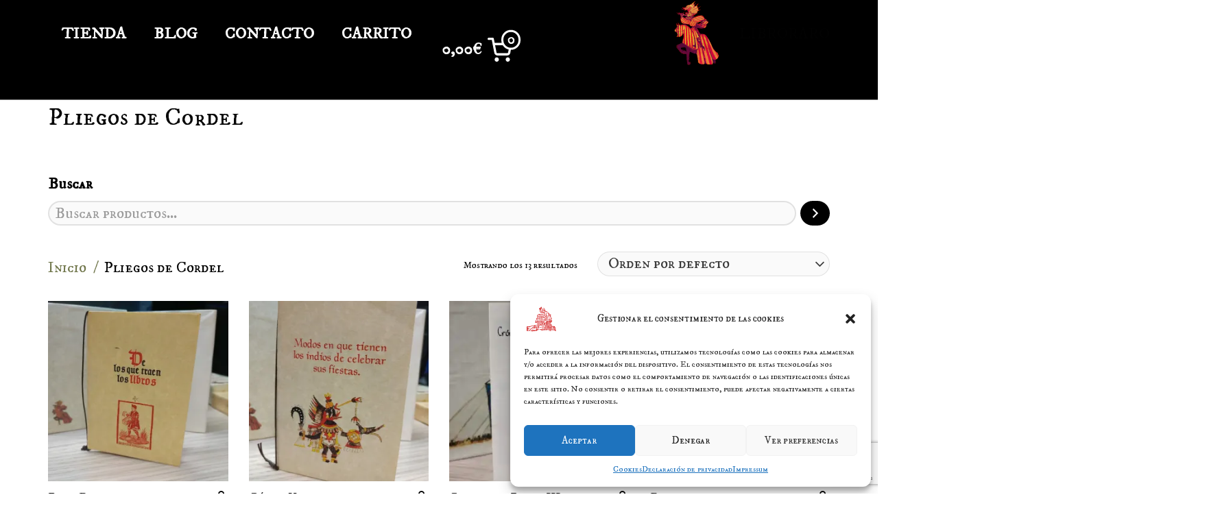

--- FILE ---
content_type: text/html; charset=UTF-8
request_url: https://libroraro.es/categoria-producto/pliegos-de-cordel/
body_size: 25520
content:
<!DOCTYPE html>
<html lang="es">
    <head>
        <meta charset="UTF-8" />
        <meta content="width=device-width, initial-scale=1.0" name="viewport">
        <link rel="pingback" href="https://libroraro.es/xmlrpc.php" />    <link rel="shortcut icon" href=""><title>Pliegos de Cordel | Libro raro</title>
<meta name='robots' content='max-image-preview:large' />
<script>window._wca = window._wca || [];</script>
<link rel='dns-prefetch' href='//stats.wp.com' />
<link rel='dns-prefetch' href='//s.w.org' />
<link rel='dns-prefetch' href='//i0.wp.com' />
<link rel='dns-prefetch' href='//c0.wp.com' />
<link rel="alternate" type="application/rss+xml" title="Libro raro &raquo; Feed" href="https://libroraro.es/feed/" />
<link rel="alternate" type="application/rss+xml" title="Libro raro &raquo; Feed de los comentarios" href="https://libroraro.es/comments/feed/" />
<link rel="alternate" type="application/rss+xml" title="Libro raro &raquo; Pliegos de Cordel Categoría Feed" href="https://libroraro.es/categoria-producto/pliegos-de-cordel/feed/" />
<script type="text/javascript">
window._wpemojiSettings = {"baseUrl":"https:\/\/s.w.org\/images\/core\/emoji\/14.0.0\/72x72\/","ext":".png","svgUrl":"https:\/\/s.w.org\/images\/core\/emoji\/14.0.0\/svg\/","svgExt":".svg","source":{"concatemoji":"https:\/\/libroraro.es\/wp-includes\/js\/wp-emoji-release.min.js?ver=6.0.11"}};
/*! This file is auto-generated */
!function(e,a,t){var n,r,o,i=a.createElement("canvas"),p=i.getContext&&i.getContext("2d");function s(e,t){var a=String.fromCharCode,e=(p.clearRect(0,0,i.width,i.height),p.fillText(a.apply(this,e),0,0),i.toDataURL());return p.clearRect(0,0,i.width,i.height),p.fillText(a.apply(this,t),0,0),e===i.toDataURL()}function c(e){var t=a.createElement("script");t.src=e,t.defer=t.type="text/javascript",a.getElementsByTagName("head")[0].appendChild(t)}for(o=Array("flag","emoji"),t.supports={everything:!0,everythingExceptFlag:!0},r=0;r<o.length;r++)t.supports[o[r]]=function(e){if(!p||!p.fillText)return!1;switch(p.textBaseline="top",p.font="600 32px Arial",e){case"flag":return s([127987,65039,8205,9895,65039],[127987,65039,8203,9895,65039])?!1:!s([55356,56826,55356,56819],[55356,56826,8203,55356,56819])&&!s([55356,57332,56128,56423,56128,56418,56128,56421,56128,56430,56128,56423,56128,56447],[55356,57332,8203,56128,56423,8203,56128,56418,8203,56128,56421,8203,56128,56430,8203,56128,56423,8203,56128,56447]);case"emoji":return!s([129777,127995,8205,129778,127999],[129777,127995,8203,129778,127999])}return!1}(o[r]),t.supports.everything=t.supports.everything&&t.supports[o[r]],"flag"!==o[r]&&(t.supports.everythingExceptFlag=t.supports.everythingExceptFlag&&t.supports[o[r]]);t.supports.everythingExceptFlag=t.supports.everythingExceptFlag&&!t.supports.flag,t.DOMReady=!1,t.readyCallback=function(){t.DOMReady=!0},t.supports.everything||(n=function(){t.readyCallback()},a.addEventListener?(a.addEventListener("DOMContentLoaded",n,!1),e.addEventListener("load",n,!1)):(e.attachEvent("onload",n),a.attachEvent("onreadystatechange",function(){"complete"===a.readyState&&t.readyCallback()})),(e=t.source||{}).concatemoji?c(e.concatemoji):e.wpemoji&&e.twemoji&&(c(e.twemoji),c(e.wpemoji)))}(window,document,window._wpemojiSettings);
</script>
<style type="text/css">
img.wp-smiley,
img.emoji {
	display: inline !important;
	border: none !important;
	box-shadow: none !important;
	height: 1em !important;
	width: 1em !important;
	margin: 0 0.07em !important;
	vertical-align: -0.1em !important;
	background: none !important;
	padding: 0 !important;
}
</style>
	<link rel='stylesheet' id='embed-pdf-viewer-css'  href='https://libroraro.es/wp-content/plugins/embed-pdf-viewer/css/embed-pdf-viewer.css?ver=6.0.11' type='text/css' media='screen' />
<link rel='stylesheet' id='wp-block-library-css'  href='https://c0.wp.com/c/6.0.11/wp-includes/css/dist/block-library/style.min.css' type='text/css' media='all' />
<style id='wp-block-library-inline-css' type='text/css'>
.has-text-align-justify{text-align:justify;}
</style>
<style id='tropicalista-pdfembed-style-inline-css' type='text/css'>
.wp-block-tropicalista-pdfembed{min-height:auto}@media(min-width:320px)and (max-width:480px){.wp-block-tropicalista-pdfembed{max-height:80vh}}

</style>
<link rel='stylesheet' id='mediaelement-css'  href='https://c0.wp.com/c/6.0.11/wp-includes/js/mediaelement/mediaelementplayer-legacy.min.css' type='text/css' media='all' />
<link rel='stylesheet' id='wp-mediaelement-css'  href='https://c0.wp.com/c/6.0.11/wp-includes/js/mediaelement/wp-mediaelement.min.css' type='text/css' media='all' />
<link rel='stylesheet' id='wc-blocks-vendors-style-css'  href='https://c0.wp.com/p/woocommerce/7.6.0/packages/woocommerce-blocks/build/wc-blocks-vendors-style.css' type='text/css' media='all' />
<link rel='stylesheet' id='wc-blocks-style-css'  href='https://c0.wp.com/p/woocommerce/7.6.0/packages/woocommerce-blocks/build/wc-blocks-style.css' type='text/css' media='all' />
<style id='global-styles-inline-css' type='text/css'>
body{--wp--preset--color--black: #000000;--wp--preset--color--cyan-bluish-gray: #abb8c3;--wp--preset--color--white: #ffffff;--wp--preset--color--pale-pink: #f78da7;--wp--preset--color--vivid-red: #cf2e2e;--wp--preset--color--luminous-vivid-orange: #ff6900;--wp--preset--color--luminous-vivid-amber: #fcb900;--wp--preset--color--light-green-cyan: #7bdcb5;--wp--preset--color--vivid-green-cyan: #00d084;--wp--preset--color--pale-cyan-blue: #8ed1fc;--wp--preset--color--vivid-cyan-blue: #0693e3;--wp--preset--color--vivid-purple: #9b51e0;--wp--preset--gradient--vivid-cyan-blue-to-vivid-purple: linear-gradient(135deg,rgba(6,147,227,1) 0%,rgb(155,81,224) 100%);--wp--preset--gradient--light-green-cyan-to-vivid-green-cyan: linear-gradient(135deg,rgb(122,220,180) 0%,rgb(0,208,130) 100%);--wp--preset--gradient--luminous-vivid-amber-to-luminous-vivid-orange: linear-gradient(135deg,rgba(252,185,0,1) 0%,rgba(255,105,0,1) 100%);--wp--preset--gradient--luminous-vivid-orange-to-vivid-red: linear-gradient(135deg,rgba(255,105,0,1) 0%,rgb(207,46,46) 100%);--wp--preset--gradient--very-light-gray-to-cyan-bluish-gray: linear-gradient(135deg,rgb(238,238,238) 0%,rgb(169,184,195) 100%);--wp--preset--gradient--cool-to-warm-spectrum: linear-gradient(135deg,rgb(74,234,220) 0%,rgb(151,120,209) 20%,rgb(207,42,186) 40%,rgb(238,44,130) 60%,rgb(251,105,98) 80%,rgb(254,248,76) 100%);--wp--preset--gradient--blush-light-purple: linear-gradient(135deg,rgb(255,206,236) 0%,rgb(152,150,240) 100%);--wp--preset--gradient--blush-bordeaux: linear-gradient(135deg,rgb(254,205,165) 0%,rgb(254,45,45) 50%,rgb(107,0,62) 100%);--wp--preset--gradient--luminous-dusk: linear-gradient(135deg,rgb(255,203,112) 0%,rgb(199,81,192) 50%,rgb(65,88,208) 100%);--wp--preset--gradient--pale-ocean: linear-gradient(135deg,rgb(255,245,203) 0%,rgb(182,227,212) 50%,rgb(51,167,181) 100%);--wp--preset--gradient--electric-grass: linear-gradient(135deg,rgb(202,248,128) 0%,rgb(113,206,126) 100%);--wp--preset--gradient--midnight: linear-gradient(135deg,rgb(2,3,129) 0%,rgb(40,116,252) 100%);--wp--preset--duotone--dark-grayscale: url('#wp-duotone-dark-grayscale');--wp--preset--duotone--grayscale: url('#wp-duotone-grayscale');--wp--preset--duotone--purple-yellow: url('#wp-duotone-purple-yellow');--wp--preset--duotone--blue-red: url('#wp-duotone-blue-red');--wp--preset--duotone--midnight: url('#wp-duotone-midnight');--wp--preset--duotone--magenta-yellow: url('#wp-duotone-magenta-yellow');--wp--preset--duotone--purple-green: url('#wp-duotone-purple-green');--wp--preset--duotone--blue-orange: url('#wp-duotone-blue-orange');--wp--preset--font-size--small: 13px;--wp--preset--font-size--medium: 20px;--wp--preset--font-size--large: 36px;--wp--preset--font-size--x-large: 42px;}.has-black-color{color: var(--wp--preset--color--black) !important;}.has-cyan-bluish-gray-color{color: var(--wp--preset--color--cyan-bluish-gray) !important;}.has-white-color{color: var(--wp--preset--color--white) !important;}.has-pale-pink-color{color: var(--wp--preset--color--pale-pink) !important;}.has-vivid-red-color{color: var(--wp--preset--color--vivid-red) !important;}.has-luminous-vivid-orange-color{color: var(--wp--preset--color--luminous-vivid-orange) !important;}.has-luminous-vivid-amber-color{color: var(--wp--preset--color--luminous-vivid-amber) !important;}.has-light-green-cyan-color{color: var(--wp--preset--color--light-green-cyan) !important;}.has-vivid-green-cyan-color{color: var(--wp--preset--color--vivid-green-cyan) !important;}.has-pale-cyan-blue-color{color: var(--wp--preset--color--pale-cyan-blue) !important;}.has-vivid-cyan-blue-color{color: var(--wp--preset--color--vivid-cyan-blue) !important;}.has-vivid-purple-color{color: var(--wp--preset--color--vivid-purple) !important;}.has-black-background-color{background-color: var(--wp--preset--color--black) !important;}.has-cyan-bluish-gray-background-color{background-color: var(--wp--preset--color--cyan-bluish-gray) !important;}.has-white-background-color{background-color: var(--wp--preset--color--white) !important;}.has-pale-pink-background-color{background-color: var(--wp--preset--color--pale-pink) !important;}.has-vivid-red-background-color{background-color: var(--wp--preset--color--vivid-red) !important;}.has-luminous-vivid-orange-background-color{background-color: var(--wp--preset--color--luminous-vivid-orange) !important;}.has-luminous-vivid-amber-background-color{background-color: var(--wp--preset--color--luminous-vivid-amber) !important;}.has-light-green-cyan-background-color{background-color: var(--wp--preset--color--light-green-cyan) !important;}.has-vivid-green-cyan-background-color{background-color: var(--wp--preset--color--vivid-green-cyan) !important;}.has-pale-cyan-blue-background-color{background-color: var(--wp--preset--color--pale-cyan-blue) !important;}.has-vivid-cyan-blue-background-color{background-color: var(--wp--preset--color--vivid-cyan-blue) !important;}.has-vivid-purple-background-color{background-color: var(--wp--preset--color--vivid-purple) !important;}.has-black-border-color{border-color: var(--wp--preset--color--black) !important;}.has-cyan-bluish-gray-border-color{border-color: var(--wp--preset--color--cyan-bluish-gray) !important;}.has-white-border-color{border-color: var(--wp--preset--color--white) !important;}.has-pale-pink-border-color{border-color: var(--wp--preset--color--pale-pink) !important;}.has-vivid-red-border-color{border-color: var(--wp--preset--color--vivid-red) !important;}.has-luminous-vivid-orange-border-color{border-color: var(--wp--preset--color--luminous-vivid-orange) !important;}.has-luminous-vivid-amber-border-color{border-color: var(--wp--preset--color--luminous-vivid-amber) !important;}.has-light-green-cyan-border-color{border-color: var(--wp--preset--color--light-green-cyan) !important;}.has-vivid-green-cyan-border-color{border-color: var(--wp--preset--color--vivid-green-cyan) !important;}.has-pale-cyan-blue-border-color{border-color: var(--wp--preset--color--pale-cyan-blue) !important;}.has-vivid-cyan-blue-border-color{border-color: var(--wp--preset--color--vivid-cyan-blue) !important;}.has-vivid-purple-border-color{border-color: var(--wp--preset--color--vivid-purple) !important;}.has-vivid-cyan-blue-to-vivid-purple-gradient-background{background: var(--wp--preset--gradient--vivid-cyan-blue-to-vivid-purple) !important;}.has-light-green-cyan-to-vivid-green-cyan-gradient-background{background: var(--wp--preset--gradient--light-green-cyan-to-vivid-green-cyan) !important;}.has-luminous-vivid-amber-to-luminous-vivid-orange-gradient-background{background: var(--wp--preset--gradient--luminous-vivid-amber-to-luminous-vivid-orange) !important;}.has-luminous-vivid-orange-to-vivid-red-gradient-background{background: var(--wp--preset--gradient--luminous-vivid-orange-to-vivid-red) !important;}.has-very-light-gray-to-cyan-bluish-gray-gradient-background{background: var(--wp--preset--gradient--very-light-gray-to-cyan-bluish-gray) !important;}.has-cool-to-warm-spectrum-gradient-background{background: var(--wp--preset--gradient--cool-to-warm-spectrum) !important;}.has-blush-light-purple-gradient-background{background: var(--wp--preset--gradient--blush-light-purple) !important;}.has-blush-bordeaux-gradient-background{background: var(--wp--preset--gradient--blush-bordeaux) !important;}.has-luminous-dusk-gradient-background{background: var(--wp--preset--gradient--luminous-dusk) !important;}.has-pale-ocean-gradient-background{background: var(--wp--preset--gradient--pale-ocean) !important;}.has-electric-grass-gradient-background{background: var(--wp--preset--gradient--electric-grass) !important;}.has-midnight-gradient-background{background: var(--wp--preset--gradient--midnight) !important;}.has-small-font-size{font-size: var(--wp--preset--font-size--small) !important;}.has-medium-font-size{font-size: var(--wp--preset--font-size--medium) !important;}.has-large-font-size{font-size: var(--wp--preset--font-size--large) !important;}.has-x-large-font-size{font-size: var(--wp--preset--font-size--x-large) !important;}
</style>
<link rel='stylesheet' id='rs-plugin-settings-css'  href='https://libroraro.es/wp-content/plugins/revslider/public/assets/css/rs6.css?ver=6.2.23' type='text/css' media='all' />
<style id='rs-plugin-settings-inline-css' type='text/css'>
#rs-demo-id {}
</style>
<style id='woocommerce-inline-inline-css' type='text/css'>
.woocommerce form .form-row .required { visibility: visible; }
</style>
<link rel='stylesheet' id='cmplz-general-css'  href='https://libroraro.es/wp-content/plugins/complianz-gdpr/assets/css/cookieblocker.min.css?ver=6.4.3' type='text/css' media='all' />
<link rel='stylesheet' id='lambda-bootstrap-css'  href='https://libroraro.es/wp-content/themes/lambda/assets/css/bootstrap.min.css?ver=6.0.11' type='text/css' media='all' />
<link rel='stylesheet' id='lambda-theme-css'  href='https://libroraro.es/wp-content/themes/lambda/assets/css/theme.min.css?ver=6.0.11' type='text/css' media='all' />
<link rel='stylesheet' id='lambda-vc-frontend-css'  href='https://libroraro.es/wp-content/themes/lambda/inc/assets/stylesheets/visual-composer/vc-frontend.css?ver=6.0.11' type='text/css' media='all' />
<link rel='stylesheet' id='lambda-theme-stack-css'  href='https://libroraro.es/wp-content/uploads/lambda/stack-41.css?ver=6.0.11' type='text/css' media='all' />
<link rel='stylesheet' id='css-css'  href='https://libroraro.es/wp-content/plugins/footer-design-for-wpbakery-page-builder/assets/frontend/css/style.css?ver=6.0.11' type='text/css' media='all' />
<link rel='stylesheet' id='pedido-minimo-custom-styles-css'  href='https://libroraro.es/wp-content/plugins/wc-pedido-minimo/inc/assets/css/styles.css?ver=6.0.11' type='text/css' media='all' />
<link rel='stylesheet' id='jetpack_css-css'  href='https://c0.wp.com/p/jetpack/12.0.2/css/jetpack.css' type='text/css' media='all' />
<script type='text/javascript' src='https://c0.wp.com/c/6.0.11/wp-includes/js/jquery/jquery.min.js' id='jquery-core-js'></script>
<script type='text/javascript' src='https://c0.wp.com/c/6.0.11/wp-includes/js/jquery/jquery-migrate.min.js' id='jquery-migrate-js'></script>
<script type='text/javascript' src='https://libroraro.es/wp-content/plugins/revslider/public/assets/js/rbtools.min.js?ver=6.2.23' id='tp-tools-js'></script>
<script type='text/javascript' src='https://libroraro.es/wp-content/plugins/revslider/public/assets/js/rs6.min.js?ver=6.2.23' id='revmin-js'></script>
<script type='text/javascript' src='https://c0.wp.com/p/woocommerce/7.6.0/assets/js/jquery-blockui/jquery.blockUI.min.js' id='jquery-blockui-js'></script>
<script type='text/javascript' id='wc-add-to-cart-js-extra'>
/* <![CDATA[ */
var wc_add_to_cart_params = {"ajax_url":"\/wp-admin\/admin-ajax.php","wc_ajax_url":"\/?wc-ajax=%%endpoint%%","i18n_view_cart":"Ver carrito","cart_url":"https:\/\/libroraro.es\/carrito-2\/","is_cart":"","cart_redirect_after_add":"no"};
/* ]]> */
</script>
<script type='text/javascript' src='https://c0.wp.com/p/woocommerce/7.6.0/assets/js/frontend/add-to-cart.min.js' id='wc-add-to-cart-js'></script>
<script type='text/javascript' src='https://libroraro.es/wp-content/plugins/js_composer/assets/js/vendors/woocommerce-add-to-cart.js?ver=6.4.1' id='vc_woocommerce-add-to-cart-js-js'></script>
<script type='text/javascript' id='WCPAY_ASSETS-js-extra'>
/* <![CDATA[ */
var wcpayAssets = {"url":"https:\/\/libroraro.es\/wp-content\/plugins\/woocommerce-payments\/dist\/"};
/* ]]> */
</script>
<script data-service="jetpack-statistics" data-category="statistics" defer type="text/plain" data-cmplz-src='https://stats.wp.com/s-202604.js' id='woocommerce-analytics-js'></script>
<link rel="https://api.w.org/" href="https://libroraro.es/wp-json/" /><link rel="alternate" type="application/json" href="https://libroraro.es/wp-json/wp/v2/product_cat/39" /><link rel="EditURI" type="application/rsd+xml" title="RSD" href="https://libroraro.es/xmlrpc.php?rsd" />
<link rel="wlwmanifest" type="application/wlwmanifest+xml" href="https://libroraro.es/wp-includes/wlwmanifest.xml" /> 
<meta name="generator" content="WordPress 6.0.11" />
<meta name="generator" content="WooCommerce 7.6.0" />
	<style>img#wpstats{display:none}</style>
		<style>.cmplz-hidden{display:none!important;}</style>	<noscript><style>.woocommerce-product-gallery{ opacity: 1 !important; }</style></noscript>
	<style type="text/css">.recentcomments a{display:inline !important;padding:0 !important;margin:0 !important;}</style><meta name="generator" content="Powered by WPBakery Page Builder - drag and drop page builder for WordPress."/>
<meta name="generator" content="Powered by Slider Revolution 6.2.23 - responsive, Mobile-Friendly Slider Plugin for WordPress with comfortable drag and drop interface." />
<script type="text/javascript">function setREVStartSize(e){
			//window.requestAnimationFrame(function() {				 
				window.RSIW = window.RSIW===undefined ? window.innerWidth : window.RSIW;	
				window.RSIH = window.RSIH===undefined ? window.innerHeight : window.RSIH;	
				try {								
					var pw = document.getElementById(e.c).parentNode.offsetWidth,
						newh;
					pw = pw===0 || isNaN(pw) ? window.RSIW : pw;
					e.tabw = e.tabw===undefined ? 0 : parseInt(e.tabw);
					e.thumbw = e.thumbw===undefined ? 0 : parseInt(e.thumbw);
					e.tabh = e.tabh===undefined ? 0 : parseInt(e.tabh);
					e.thumbh = e.thumbh===undefined ? 0 : parseInt(e.thumbh);
					e.tabhide = e.tabhide===undefined ? 0 : parseInt(e.tabhide);
					e.thumbhide = e.thumbhide===undefined ? 0 : parseInt(e.thumbhide);
					e.mh = e.mh===undefined || e.mh=="" || e.mh==="auto" ? 0 : parseInt(e.mh,0);		
					if(e.layout==="fullscreen" || e.l==="fullscreen") 						
						newh = Math.max(e.mh,window.RSIH);					
					else{					
						e.gw = Array.isArray(e.gw) ? e.gw : [e.gw];
						for (var i in e.rl) if (e.gw[i]===undefined || e.gw[i]===0) e.gw[i] = e.gw[i-1];					
						e.gh = e.el===undefined || e.el==="" || (Array.isArray(e.el) && e.el.length==0)? e.gh : e.el;
						e.gh = Array.isArray(e.gh) ? e.gh : [e.gh];
						for (var i in e.rl) if (e.gh[i]===undefined || e.gh[i]===0) e.gh[i] = e.gh[i-1];
											
						var nl = new Array(e.rl.length),
							ix = 0,						
							sl;					
						e.tabw = e.tabhide>=pw ? 0 : e.tabw;
						e.thumbw = e.thumbhide>=pw ? 0 : e.thumbw;
						e.tabh = e.tabhide>=pw ? 0 : e.tabh;
						e.thumbh = e.thumbhide>=pw ? 0 : e.thumbh;					
						for (var i in e.rl) nl[i] = e.rl[i]<window.RSIW ? 0 : e.rl[i];
						sl = nl[0];									
						for (var i in nl) if (sl>nl[i] && nl[i]>0) { sl = nl[i]; ix=i;}															
						var m = pw>(e.gw[ix]+e.tabw+e.thumbw) ? 1 : (pw-(e.tabw+e.thumbw)) / (e.gw[ix]);					
						newh =  (e.gh[ix] * m) + (e.tabh + e.thumbh);
					}				
					if(window.rs_init_css===undefined) window.rs_init_css = document.head.appendChild(document.createElement("style"));					
					document.getElementById(e.c).height = newh+"px";
					window.rs_init_css.innerHTML += "#"+e.c+"_wrapper { height: "+newh+"px }";				
				} catch(e){
					console.log("Failure at Presize of Slider:" + e)
				}					   
			//});
		  };</script>
<link href="//fonts.googleapis.com/css?family=IM+Fell+DW+Pica+SC:400&amp;subset=latin" rel="stylesheet" type="text/css"><noscript><style> .wpb_animate_when_almost_visible { opacity: 1; }</style></noscript>    </head>
    <body data-cmplz=1 class="archive tax-product_cat term-pliegos-de-cordel term-39 wp-custom-logo theme-lambda woocommerce woocommerce-page woocommerce-no-js pace-on pace-minimal wpmp-style-footer-default wpb-js-composer js-comp-ver-6.4.1 vc_responsive">
        <div class="pace-overlay"></div>
        <div id="masthead" class="menu navbar navbar-static-top header-logo-right-menu-left oxy-mega-menu navbar-not-sticky navbar-not-mobile-stuck text-caps" role="banner">
    <div class="container">
        <div class="navbar-header">
            <button type="button" class="navbar-toggle collapsed" data-toggle="collapse" data-target=".main-navbar">
                <span class="icon-bar"></span>
                <span class="icon-bar"></span>
                <span class="icon-bar"></span>
            </button>
            <a href="https://libroraro.es" class="navbar-brand">
            <img src="https://libroraro.es/wp-content/uploads/2021/05/LIBRORARO-LOGO_preview_rev_1-1.png" alt="Libro raro">
        Libroraro</a>
        </div>
        <div class="nav-container">
            <nav class="collapse navbar-collapse logo-navbar  main-navbar navbar-left" role="navigation">
                <div class="menu-container"><ul id="menu-libroraro-menu" class="nav navbar-nav"><li id="menu-item-5252" class="menu-item menu-item-type-post_type menu-item-object-page menu-item-home current-menu-ancestor current-menu-parent current_page_parent current_page_ancestor menu-item-has-children menu-item-5252 dropdown"><a href="#" data-toggle="dropdown" class="dropdown-toggle">TIENDA</a><ul role="menu" class="dropdown-menu dropdown-menu-left">	<li id="menu-item-399" class="menu-item menu-item-type-taxonomy menu-item-object-product_cat menu-item-399"><a href="https://libroraro.es/categoria-producto/coleccion-general/">Colección General</a></li>
	<li id="menu-item-3808" class="menu-item menu-item-type-taxonomy menu-item-object-product_cat menu-item-3808"><a href="https://libroraro.es/categoria-producto/lienzos/">Lienzos</a></li>
	<li id="menu-item-400" class="menu-item menu-item-type-taxonomy menu-item-object-product_cat menu-item-400"><a href="https://libroraro.es/categoria-producto/coleccion-aragonesa/">Colección Aragonesa</a></li>
	<li id="menu-item-432" class="menu-item menu-item-type-taxonomy menu-item-object-product_cat current-menu-item menu-item-432 active active"><a href="https://libroraro.es/categoria-producto/pliegos-de-cordel/">Pliegos de Cordel</a></li>
	<li id="menu-item-475" class="menu-item menu-item-type-taxonomy menu-item-object-product_cat menu-item-475"><a href="https://libroraro.es/categoria-producto/crisolines/">Crisolines</a></li>
	<li id="menu-item-4659" class="menu-item menu-item-type-taxonomy menu-item-object-product_cat menu-item-4659"><a href="https://libroraro.es/categoria-producto/estampas/">Estampas</a></li>
	<li id="menu-item-467" class="menu-item menu-item-type-taxonomy menu-item-object-product_cat menu-item-467"><a href="https://libroraro.es/categoria-producto/mapas/">Mapas</a></li>
	<li id="menu-item-5306" class="menu-item menu-item-type-taxonomy menu-item-object-product_cat menu-item-5306"><a href="https://libroraro.es/categoria-producto/gabinete-de-libros-imposibles/">Gabinete de Libros</a></li>
</ul>
</li>
<li id="menu-item-489" class="menu-item menu-item-type-taxonomy menu-item-object-category menu-item-489"><a href="https://libroraro.es/category/general/">Blog</a></li>
<li id="menu-item-97" class="menu-item menu-item-type-custom menu-item-object-custom menu-item-97"><a href="https://libroraro.es/contacto/">Contacto</a></li>
<li id="menu-item-5251" class="menu-item menu-item-type-post_type menu-item-object-page menu-item-5251"><a href="https://libroraro.es/carrito-2/">Carrito</a></li>
</ul></div><div class="menu-sidebar">
    <div id="block-49" class="sidebar-widget  widget_block"><div data-block-name="woocommerce/mini-cart" class="wc-block-mini-cart wp-block-woocommerce-mini-cart " style="">
			<button class="wc-block-mini-cart__button" aria-label="0 artículos en el carrito, precio total de 0,00&euro;"><span class="wc-block-mini-cart__amount">0,00&euro;</span>
		
		<span class="wc-block-mini-cart__quantity-badge">
			<svg class="wc-block-mini-cart__icon" width="20" height="20" viewBox="0 0 20 20" fill="none" xmlns="http://www.w3.org/2000/svg">
			<path fill-rule="evenodd" clip-rule="evenodd" d="M7.84614 18.2769C7.89712 18.2769 7.93845 18.2356 7.93845 18.1846C7.93845 18.1336 7.89712 18.0923 7.84614 18.0923C7.79516 18.0923 7.75384 18.1336 7.75384 18.1846C7.75384 18.2356 7.79516 18.2769 7.84614 18.2769ZM6.03076 18.1846C6.03076 17.182 6.84353 16.3692 7.84614 16.3692C8.84875 16.3692 9.66152 17.182 9.66152 18.1846C9.66152 19.1872 8.84875 20 7.84614 20C6.84353 20 6.03076 19.1872 6.03076 18.1846Z" fill="currentColor"/>
			<path fill-rule="evenodd" clip-rule="evenodd" d="M17.3231 18.2769C17.3741 18.2769 17.4154 18.2356 17.4154 18.1846C17.4154 18.1336 17.3741 18.0923 17.3231 18.0923C17.2721 18.0923 17.2308 18.1336 17.2308 18.1846C17.2308 18.2356 17.2721 18.2769 17.3231 18.2769ZM15.5077 18.1846C15.5077 17.182 16.3205 16.3692 17.3231 16.3692C18.3257 16.3692 19.1385 17.182 19.1385 18.1846C19.1385 19.1872 18.3257 20 17.3231 20C16.3205 20 15.5077 19.1872 15.5077 18.1846Z" fill="currentColor"/>
			<path fill-rule="evenodd" clip-rule="evenodd" d="M20.0631 9.53835L19.4662 12.6685L19.4648 12.6757L19.4648 12.6757C19.3424 13.2919 19.0072 13.8454 18.5178 14.2394C18.031 14.6312 17.4226 14.8404 16.798 14.8308H8.44017C7.81556 14.8404 7.20714 14.6312 6.72038 14.2394C6.2312 13.8456 5.89605 13.2924 5.77352 12.6765L5.77335 12.6757L4.33477 5.48814C4.3286 5.46282 4.32345 5.43711 4.31934 5.41104L3.61815 1.90768H0.953842C0.42705 1.90768 0 1.48063 0 0.953842C0 0.42705 0.42705 0 0.953842 0H4.4C4.85462 0 5.24607 0.320858 5.33529 0.766644L6.04403 4.30769H12.785C13.0114 4.99157 13.3319 5.63258 13.7312 6.21538H6.42585L7.64421 12.3026L7.64449 12.304C7.67966 12.4811 7.77599 12.6402 7.91662 12.7534C8.05725 12.8666 8.23322 12.9267 8.41372 12.9233L8.432 12.9231H16.8062L16.8244 12.9233C17.0049 12.9267 17.1809 12.8666 17.3215 12.7534C17.4614 12.6408 17.5575 12.4828 17.5931 12.3068L17.5937 12.304L18.1649 9.30867C18.762 9.45873 19.387 9.53842 20.0307 9.53842C20.0415 9.53842 20.0523 9.5384 20.0631 9.53835Z" fill="currentColor"/>
		</svg>
			<span class="wc-block-mini-cart__badge">0</span>
		</span></button>
			<div class="wc-block-mini-cart__drawer is-loading is-mobile wc-block-components-drawer__screen-overlay wc-block-components-drawer__screen-overlay--is-hidden" aria-hidden="true">
				<div class="components-modal__frame wc-block-components-drawer">
					<div class="components-modal__content">
						<div class="components-modal__header">
							<div class="components-modal__header-heading-container"></div>
						</div>
						<div class="wc-block-mini-cart__template-part"><div data-block-name="woocommerce/mini-cart-contents" class="wp-block-woocommerce-mini-cart-contents">
	<div data-block-name="woocommerce/filled-mini-cart-contents-block" class="wp-block-woocommerce-filled-mini-cart-contents-block">
		<div data-block-name="woocommerce/mini-cart-title-block" class="wp-block-woocommerce-mini-cart-title-block">
		</div>
		<div data-block-name="woocommerce/mini-cart-items-block" class="wp-block-woocommerce-mini-cart-items-block">
			<div data-block-name="woocommerce/mini-cart-products-table-block" class="wp-block-woocommerce-mini-cart-products-table-block">
			</div>
		</div>
		<div data-block-name="woocommerce/mini-cart-footer-block" class="wp-block-woocommerce-mini-cart-footer-block">
		</div>
	</div>

	<div data-block-name="woocommerce/empty-mini-cart-contents-block" class="wp-block-woocommerce-empty-mini-cart-contents-block">
		<p class="has-text-align-center"><strong>¡Tu carrito actualmente está vacío!</strong></p>

		<div data-block-name="woocommerce/mini-cart-shopping-button-block" class="wp-block-woocommerce-mini-cart-shopping-button-block"></div>
	</div>
</div>
</div>
					</div>
				</div>
			</div>
		</div></div></div>
            </nav>
        </div>
    </div>
</div>        <div id="content" role="main"><section class="section  text-normal section-text-no-shadow section-inner-no-shadow section-normal section-opaque"  >
    
    <div class="background-overlay grid-overlay-0 " style="background-color: rgba(0,0,0,0);"></div>

    <div class="container container-vertical-default">
        <div class="row vertical-default">
            <header class="small-screen-center text-normal col-md-12">
    <h1 class="text-left  element-top-0 element-bottom-0 text-normal normal default" data-os-animation="none" data-os-animation-delay="0s" >
    Pliegos de Cordel</h1>
    </header>
        </div>
    </div>
</section>
<section class="section section-commerce"><div class="container element-top-50 element-bottom-50"><div id="block-47" class="sidebar-widget  widget_block"><div data-block-name="woocommerce/product-search" data-form-id="wc-block-product-search-0" class="wc-block-product-search wp-block-woocommerce-product-search"><form role="search" method="get" action="https://libroraro.es/"><label for="wc-block-search__input-1" class="wc-block-product-search__label">Buscar</label>
			<div class="wc-block-product-search__fields">
				<input type="search" id="wc-block-search__input-1" class="wc-block-product-search__field" placeholder="Buscar productos..." name="s" /><button type="submit" class="wc-block-product-search__button" aria-label="Buscar">
				<svg aria-hidden="true" role="img" focusable="false" class="dashicon dashicons-arrow-right-alt2" xmlns="http://www.w3.org/2000/svg" width="20" height="20" viewBox="0 0 20 20">
					<path d="M6 15l5-5-5-5 1-2 7 7-7 7z" />
				</svg>
			</button>
				<input type="hidden" name="post_type" value="product" />
			</div>
		</form></div></div><div class="row"><div class="col-md-6"><ol class="breadcrumb"><li><a href="https://libroraro.es">Inicio</a></li> <li>Pliegos de Cordel</li></ol></div><div class="col-md-6 text-right">

<div class="woocommerce-notices-wrapper"></div><p class="woocommerce-result-count">
	Mostrando los 13 resultados</p>
<form class="woocommerce-ordering" method="get">
	<select name="orderby" class="orderby" aria-label="Pedido de la tienda">
					<option value="menu_order"  selected='selected'>Orden por defecto</option>
					<option value="popularity" >Ordenar por popularidad</option>
					<option value="rating" >Ordenar por puntuación media</option>
					<option value="date" >Ordenar por los últimos</option>
					<option value="price" >Ordenar por precio: bajo a alto</option>
					<option value="price-desc" >Ordenar por precio: alto a bajo</option>
			</select>
	<input type="hidden" name="paged" value="1" />
	</form>
</div></div><div class="row">
    <ul class="products list-container columns-4">
	<li class="col-md-3 product type-product post-425 status-publish instock product_cat-pliegos-de-cordel product_tag-conocimiento product_tag-religioso has-post-thumbnail sold-individually purchasable product-type-simple">
		<a href="https://libroraro.es/producto/bula-de-los-que-traen-los-libros/" class="woocommerce-LoopProduct-link woocommerce-loop-product__link"><div class="product-image"><div class="product-image-front"><img width="300" height="300" src="https://i0.wp.com/libroraro.es/wp-content/uploads/2021/05/IMG_20201127_174001-scaled.jpg?resize=300%2C300&amp;ssl=1" class="attachment-woocommerce_thumbnail size-woocommerce_thumbnail" alt="" loading="lazy" srcset="https://i0.wp.com/libroraro.es/wp-content/uploads/2021/05/IMG_20201127_174001-scaled.jpg?resize=150%2C150&amp;ssl=1 150w, https://i0.wp.com/libroraro.es/wp-content/uploads/2021/05/IMG_20201127_174001-scaled.jpg?resize=75%2C75&amp;ssl=1 75w, https://i0.wp.com/libroraro.es/wp-content/uploads/2021/05/IMG_20201127_174001-scaled.jpg?resize=600%2C600&amp;ssl=1 600w, https://i0.wp.com/libroraro.es/wp-content/uploads/2021/05/IMG_20201127_174001-scaled.jpg?resize=300%2C300&amp;ssl=1 300w, https://i0.wp.com/libroraro.es/wp-content/uploads/2021/05/IMG_20201127_174001-scaled.jpg?resize=100%2C100&amp;ssl=1 100w, https://i0.wp.com/libroraro.es/wp-content/uploads/2021/05/IMG_20201127_174001-scaled.jpg?zoom=3&amp;resize=300%2C300&amp;ssl=1 900w" sizes="(max-width: 300px) 100vw, 300px" /></div><div class="product-image-back"><img width="300" height="300" src="https://libroraro.es/wp-content/uploads/2021/05/IMG_20201127_174010-300x300.jpg" class="attachment-shop_catalog size-shop_catalog" alt="Product Image" loading="lazy" srcset="https://i0.wp.com/libroraro.es/wp-content/uploads/2021/05/IMG_20201127_174010-scaled.jpg?resize=300%2C300&amp;ssl=1 300w, https://i0.wp.com/libroraro.es/wp-content/uploads/2021/05/IMG_20201127_174010-scaled.jpg?resize=150%2C150&amp;ssl=1 150w, https://i0.wp.com/libroraro.es/wp-content/uploads/2021/05/IMG_20201127_174010-scaled.jpg?resize=75%2C75&amp;ssl=1 75w, https://i0.wp.com/libroraro.es/wp-content/uploads/2021/05/IMG_20201127_174010-scaled.jpg?resize=600%2C600&amp;ssl=1 600w, https://i0.wp.com/libroraro.es/wp-content/uploads/2021/05/IMG_20201127_174010-scaled.jpg?resize=100%2C100&amp;ssl=1 100w, https://i0.wp.com/libroraro.es/wp-content/uploads/2021/05/IMG_20201127_174010-scaled.jpg?zoom=3&amp;resize=300%2C300&amp;ssl=1 900w" sizes="(max-width: 300px) 100vw, 300px" /></div><div class="product-image-overlay"><h4>View Details</h4></div></div>	    <div class="product-info">
	    	<h3 class="product-title">
          <a href="https://libroraro.es/producto/bula-de-los-que-traen-los-libros/">
              Bula. De los que traen los libros          </a>
        </h3>
				<span class="product-categories"><a href="https://libroraro.es/categoria-producto/pliegos-de-cordel/" rel="tag">Pliegos de Cordel</a></span>
	<span class="price"><span class="woocommerce-Price-amount amount"><bdi>20,00<span class="woocommerce-Price-currencySymbol">&euro;</span></bdi></span></span>
<a href="?add-to-cart=425" data-quantity="1" class="add-to-cart-button add_to_cart_button  product_type_simple add_to_cart_ ajax_add_to_cart" data-product_id="425" data-product_sku="" aria-label="Añade &ldquo;Bula. De los que traen los libros&rdquo; a tu carrito" rel="nofollow"><i class="icon-bag"></i></a>	    </div>

			</a>	</li>
	<li class="col-md-3 product type-product post-437 status-publish last instock product_cat-pliegos-de-cordel product_tag-exotico product_tag-profano has-post-thumbnail purchasable product-type-simple">
		<a href="https://libroraro.es/producto/codice-vietia/" class="woocommerce-LoopProduct-link woocommerce-loop-product__link"><div class="product-image"><div class="product-image-front"><img width="300" height="300" src="https://i0.wp.com/libroraro.es/wp-content/uploads/2021/05/IMG_20201127_173532-scaled-e1662649108452.jpg?resize=300%2C300&amp;ssl=1" class="attachment-woocommerce_thumbnail size-woocommerce_thumbnail" alt="" loading="lazy" srcset="https://i0.wp.com/libroraro.es/wp-content/uploads/2021/05/IMG_20201127_173532-scaled-e1662649108452.jpg?resize=150%2C150&amp;ssl=1 150w, https://i0.wp.com/libroraro.es/wp-content/uploads/2021/05/IMG_20201127_173532-scaled-e1662649108452.jpg?resize=75%2C75&amp;ssl=1 75w, https://i0.wp.com/libroraro.es/wp-content/uploads/2021/05/IMG_20201127_173532-scaled-e1662649108452.jpg?resize=600%2C600&amp;ssl=1 600w, https://i0.wp.com/libroraro.es/wp-content/uploads/2021/05/IMG_20201127_173532-scaled-e1662649108452.jpg?resize=300%2C300&amp;ssl=1 300w, https://i0.wp.com/libroraro.es/wp-content/uploads/2021/05/IMG_20201127_173532-scaled-e1662649108452.jpg?resize=100%2C100&amp;ssl=1 100w, https://i0.wp.com/libroraro.es/wp-content/uploads/2021/05/IMG_20201127_173532-scaled-e1662649108452.jpg?zoom=3&amp;resize=300%2C300&amp;ssl=1 900w" sizes="(max-width: 300px) 100vw, 300px" /></div><div class="product-image-back"><img width="300" height="300" src="https://libroraro.es/wp-content/uploads/2021/05/IMG_20201127_173549-300x300.jpg" class="attachment-shop_catalog size-shop_catalog" alt="Product Image" loading="lazy" srcset="https://i0.wp.com/libroraro.es/wp-content/uploads/2021/05/IMG_20201127_173549-scaled.jpg?resize=300%2C300&amp;ssl=1 300w, https://i0.wp.com/libroraro.es/wp-content/uploads/2021/05/IMG_20201127_173549-scaled.jpg?resize=150%2C150&amp;ssl=1 150w, https://i0.wp.com/libroraro.es/wp-content/uploads/2021/05/IMG_20201127_173549-scaled.jpg?resize=75%2C75&amp;ssl=1 75w, https://i0.wp.com/libroraro.es/wp-content/uploads/2021/05/IMG_20201127_173549-scaled.jpg?resize=600%2C600&amp;ssl=1 600w, https://i0.wp.com/libroraro.es/wp-content/uploads/2021/05/IMG_20201127_173549-scaled.jpg?resize=100%2C100&amp;ssl=1 100w, https://i0.wp.com/libroraro.es/wp-content/uploads/2021/05/IMG_20201127_173549-scaled.jpg?zoom=3&amp;resize=300%2C300&amp;ssl=1 900w" sizes="(max-width: 300px) 100vw, 300px" /></div><div class="product-image-overlay"><h4>View Details</h4></div></div>	    <div class="product-info">
	    	<h3 class="product-title">
          <a href="https://libroraro.es/producto/codice-vietia/">
              Códice Vietia          </a>
        </h3>
				<span class="product-categories"><a href="https://libroraro.es/categoria-producto/pliegos-de-cordel/" rel="tag">Pliegos de Cordel</a></span>
	<span class="price"><span class="woocommerce-Price-amount amount"><bdi>20,00<span class="woocommerce-Price-currencySymbol">&euro;</span></bdi></span></span>
<a href="?add-to-cart=437" data-quantity="1" class="add-to-cart-button add_to_cart_button  product_type_simple add_to_cart_ ajax_add_to_cart" data-product_id="437" data-product_sku="" aria-label="Añade &ldquo;Códice Vietia&rdquo; a tu carrito" rel="nofollow"><i class="icon-bag"></i></a>	    </div>

			</a>	</li>
	<li class="col-md-3 product type-product post-405 status-publish instock product_cat-pliegos-de-cordel product_tag-nobiliario has-post-thumbnail purchasable product-type-simple">
		<a href="https://libroraro.es/producto/cronica-de-pedro-iii-el-grande-de-aragon/" class="woocommerce-LoopProduct-link woocommerce-loop-product__link"><div class="product-image"><div class="product-image-front"><img width="300" height="300" src="https://i0.wp.com/libroraro.es/wp-content/uploads/2021/05/d47e7974-18fb-4916-8055-98d05f20c6b2.jpg?resize=300%2C300&amp;ssl=1" class="attachment-woocommerce_thumbnail size-woocommerce_thumbnail" alt="" loading="lazy" srcset="https://i0.wp.com/libroraro.es/wp-content/uploads/2021/05/d47e7974-18fb-4916-8055-98d05f20c6b2.jpg?resize=150%2C150&amp;ssl=1 150w, https://i0.wp.com/libroraro.es/wp-content/uploads/2021/05/d47e7974-18fb-4916-8055-98d05f20c6b2.jpg?resize=75%2C75&amp;ssl=1 75w, https://i0.wp.com/libroraro.es/wp-content/uploads/2021/05/d47e7974-18fb-4916-8055-98d05f20c6b2.jpg?resize=600%2C600&amp;ssl=1 600w, https://i0.wp.com/libroraro.es/wp-content/uploads/2021/05/d47e7974-18fb-4916-8055-98d05f20c6b2.jpg?resize=300%2C300&amp;ssl=1 300w, https://i0.wp.com/libroraro.es/wp-content/uploads/2021/05/d47e7974-18fb-4916-8055-98d05f20c6b2.jpg?resize=100%2C100&amp;ssl=1 100w, https://i0.wp.com/libroraro.es/wp-content/uploads/2021/05/d47e7974-18fb-4916-8055-98d05f20c6b2.jpg?zoom=3&amp;resize=300%2C300&amp;ssl=1 900w" sizes="(max-width: 300px) 100vw, 300px" /></div><div class="product-image-back"><img width="300" height="300" src="https://libroraro.es/wp-content/uploads/2021/05/f7397307-4fb5-4644-a684-3558ea42f420-300x300.jpg" class="attachment-shop_catalog size-shop_catalog" alt="Product Image" loading="lazy" srcset="https://i0.wp.com/libroraro.es/wp-content/uploads/2021/05/f7397307-4fb5-4644-a684-3558ea42f420.jpg?resize=300%2C300&amp;ssl=1 300w, https://i0.wp.com/libroraro.es/wp-content/uploads/2021/05/f7397307-4fb5-4644-a684-3558ea42f420.jpg?resize=150%2C150&amp;ssl=1 150w, https://i0.wp.com/libroraro.es/wp-content/uploads/2021/05/f7397307-4fb5-4644-a684-3558ea42f420.jpg?resize=75%2C75&amp;ssl=1 75w, https://i0.wp.com/libroraro.es/wp-content/uploads/2021/05/f7397307-4fb5-4644-a684-3558ea42f420.jpg?resize=600%2C600&amp;ssl=1 600w, https://i0.wp.com/libroraro.es/wp-content/uploads/2021/05/f7397307-4fb5-4644-a684-3558ea42f420.jpg?resize=100%2C100&amp;ssl=1 100w, https://i0.wp.com/libroraro.es/wp-content/uploads/2021/05/f7397307-4fb5-4644-a684-3558ea42f420.jpg?zoom=3&amp;resize=300%2C300&amp;ssl=1 900w" sizes="(max-width: 300px) 100vw, 300px" /></div><div class="product-image-overlay"><h4>View Details</h4></div></div>	    <div class="product-info">
	    	<h3 class="product-title">
          <a href="https://libroraro.es/producto/cronica-de-pedro-iii-el-grande-de-aragon/">
              Cronica de Pedro III el Grande de Aragón          </a>
        </h3>
				<span class="product-categories"><a href="https://libroraro.es/categoria-producto/pliegos-de-cordel/" rel="tag">Pliegos de Cordel</a></span>
	<span class="price"><span class="woocommerce-Price-amount amount"><bdi>20,00<span class="woocommerce-Price-currencySymbol">&euro;</span></bdi></span></span>
<a href="?add-to-cart=405" data-quantity="1" class="add-to-cart-button add_to_cart_button  product_type_simple add_to_cart_ ajax_add_to_cart" data-product_id="405" data-product_sku="" aria-label="Añade &ldquo;Cronica de Pedro III el Grande de Aragón&rdquo; a tu carrito" rel="nofollow"><i class="icon-bag"></i></a>	    </div>

			</a>	</li>
	<li class="col-md-3 product type-product post-412 status-publish last instock product_cat-pliegos-de-cordel product_tag-literario product_tag-nobiliario product_tag-profano has-post-thumbnail purchasable product-type-simple">
		<a href="https://libroraro.es/producto/de-los-nobles-libros-de-caballeria/" class="woocommerce-LoopProduct-link woocommerce-loop-product__link"><div class="product-image"><div class="product-image-front"><img width="300" height="300" src="https://i0.wp.com/libroraro.es/wp-content/uploads/2021/05/56b618d7-3e18-4ac3-95e4-b86c4d9530f8.jpg?resize=300%2C300&amp;ssl=1" class="attachment-woocommerce_thumbnail size-woocommerce_thumbnail" alt="" loading="lazy" srcset="https://i0.wp.com/libroraro.es/wp-content/uploads/2021/05/56b618d7-3e18-4ac3-95e4-b86c4d9530f8.jpg?resize=150%2C150&amp;ssl=1 150w, https://i0.wp.com/libroraro.es/wp-content/uploads/2021/05/56b618d7-3e18-4ac3-95e4-b86c4d9530f8.jpg?resize=75%2C75&amp;ssl=1 75w, https://i0.wp.com/libroraro.es/wp-content/uploads/2021/05/56b618d7-3e18-4ac3-95e4-b86c4d9530f8.jpg?resize=600%2C600&amp;ssl=1 600w, https://i0.wp.com/libroraro.es/wp-content/uploads/2021/05/56b618d7-3e18-4ac3-95e4-b86c4d9530f8.jpg?resize=300%2C300&amp;ssl=1 300w, https://i0.wp.com/libroraro.es/wp-content/uploads/2021/05/56b618d7-3e18-4ac3-95e4-b86c4d9530f8.jpg?resize=100%2C100&amp;ssl=1 100w, https://i0.wp.com/libroraro.es/wp-content/uploads/2021/05/56b618d7-3e18-4ac3-95e4-b86c4d9530f8.jpg?zoom=3&amp;resize=300%2C300&amp;ssl=1 900w" sizes="(max-width: 300px) 100vw, 300px" /></div><div class="product-image-back"><img width="300" height="300" src="https://libroraro.es/wp-content/uploads/2021/05/c58538b5-9038-4772-92a8-6972e7b0b2de-300x300.jpg" class="attachment-shop_catalog size-shop_catalog" alt="Product Image" loading="lazy" srcset="https://i0.wp.com/libroraro.es/wp-content/uploads/2021/05/c58538b5-9038-4772-92a8-6972e7b0b2de.jpg?resize=300%2C300&amp;ssl=1 300w, https://i0.wp.com/libroraro.es/wp-content/uploads/2021/05/c58538b5-9038-4772-92a8-6972e7b0b2de.jpg?resize=150%2C150&amp;ssl=1 150w, https://i0.wp.com/libroraro.es/wp-content/uploads/2021/05/c58538b5-9038-4772-92a8-6972e7b0b2de.jpg?resize=75%2C75&amp;ssl=1 75w, https://i0.wp.com/libroraro.es/wp-content/uploads/2021/05/c58538b5-9038-4772-92a8-6972e7b0b2de.jpg?resize=600%2C600&amp;ssl=1 600w, https://i0.wp.com/libroraro.es/wp-content/uploads/2021/05/c58538b5-9038-4772-92a8-6972e7b0b2de.jpg?resize=100%2C100&amp;ssl=1 100w, https://i0.wp.com/libroraro.es/wp-content/uploads/2021/05/c58538b5-9038-4772-92a8-6972e7b0b2de.jpg?zoom=3&amp;resize=300%2C300&amp;ssl=1 900w" sizes="(max-width: 300px) 100vw, 300px" /></div><div class="product-image-overlay"><h4>View Details</h4></div></div>	    <div class="product-info">
	    	<h3 class="product-title">
          <a href="https://libroraro.es/producto/de-los-nobles-libros-de-caballeria/">
              De los nobles libros de Caballeria          </a>
        </h3>
				<span class="product-categories"><a href="https://libroraro.es/categoria-producto/pliegos-de-cordel/" rel="tag">Pliegos de Cordel</a></span>
	<span class="price"><span class="woocommerce-Price-amount amount"><bdi>20,00<span class="woocommerce-Price-currencySymbol">&euro;</span></bdi></span></span>
<a href="?add-to-cart=412" data-quantity="1" class="add-to-cart-button add_to_cart_button  product_type_simple add_to_cart_ ajax_add_to_cart" data-product_id="412" data-product_sku="" aria-label="Añade &ldquo;De los nobles libros de Caballeria&rdquo; a tu carrito" rel="nofollow"><i class="icon-bag"></i></a>	    </div>

			</a>	</li>
	<li class="col-md-3 product type-product post-3811 status-publish instock product_cat-pliegos-de-cordel product_tag-artistico product_tag-exotico has-post-thumbnail sold-individually taxable shipping-taxable purchasable product-type-simple">
		<a href="https://libroraro.es/producto/estampas/" class="woocommerce-LoopProduct-link woocommerce-loop-product__link"><div class="product-image"><div class="product-image-front"><img width="300" height="300" src="https://i0.wp.com/libroraro.es/wp-content/uploads/2022/08/86ed98b1-2cef-41fb-92e5-27d270e3281c-1-1024x768-1.jpg?resize=300%2C300&amp;ssl=1" class="attachment-woocommerce_thumbnail size-woocommerce_thumbnail" alt="" loading="lazy" srcset="https://i0.wp.com/libroraro.es/wp-content/uploads/2022/08/86ed98b1-2cef-41fb-92e5-27d270e3281c-1-1024x768-1.jpg?resize=150%2C150&amp;ssl=1 150w, https://i0.wp.com/libroraro.es/wp-content/uploads/2022/08/86ed98b1-2cef-41fb-92e5-27d270e3281c-1-1024x768-1.jpg?resize=75%2C75&amp;ssl=1 75w, https://i0.wp.com/libroraro.es/wp-content/uploads/2022/08/86ed98b1-2cef-41fb-92e5-27d270e3281c-1-1024x768-1.jpg?resize=600%2C600&amp;ssl=1 600w, https://i0.wp.com/libroraro.es/wp-content/uploads/2022/08/86ed98b1-2cef-41fb-92e5-27d270e3281c-1-1024x768-1.jpg?resize=300%2C300&amp;ssl=1 300w, https://i0.wp.com/libroraro.es/wp-content/uploads/2022/08/86ed98b1-2cef-41fb-92e5-27d270e3281c-1-1024x768-1.jpg?resize=100%2C100&amp;ssl=1 100w, https://i0.wp.com/libroraro.es/wp-content/uploads/2022/08/86ed98b1-2cef-41fb-92e5-27d270e3281c-1-1024x768-1.jpg?zoom=3&amp;resize=300%2C300&amp;ssl=1 900w" sizes="(max-width: 300px) 100vw, 300px" /></div><div class="product-image-back"><img width="300" height="300" src="https://libroraro.es/wp-content/uploads/2022/08/98e6862a-64e7-49b7-90d0-7854e915da4c-1-768x1024-1-300x300.jpg" class="attachment-shop_catalog size-shop_catalog" alt="Product Image" loading="lazy" srcset="https://i0.wp.com/libroraro.es/wp-content/uploads/2022/08/98e6862a-64e7-49b7-90d0-7854e915da4c-1-768x1024-1.jpg?resize=300%2C300&amp;ssl=1 300w, https://i0.wp.com/libroraro.es/wp-content/uploads/2022/08/98e6862a-64e7-49b7-90d0-7854e915da4c-1-768x1024-1.jpg?resize=150%2C150&amp;ssl=1 150w, https://i0.wp.com/libroraro.es/wp-content/uploads/2022/08/98e6862a-64e7-49b7-90d0-7854e915da4c-1-768x1024-1.jpg?resize=75%2C75&amp;ssl=1 75w, https://i0.wp.com/libroraro.es/wp-content/uploads/2022/08/98e6862a-64e7-49b7-90d0-7854e915da4c-1-768x1024-1.jpg?resize=600%2C600&amp;ssl=1 600w, https://i0.wp.com/libroraro.es/wp-content/uploads/2022/08/98e6862a-64e7-49b7-90d0-7854e915da4c-1-768x1024-1.jpg?resize=100%2C100&amp;ssl=1 100w" sizes="(max-width: 300px) 100vw, 300px" /></div><div class="product-image-overlay"><h4>View Details</h4></div></div>	    <div class="product-info">
	    	<h3 class="product-title">
          <a href="https://libroraro.es/producto/estampas/">
              Estampas Variadas          </a>
        </h3>
				<span class="product-categories"><a href="https://libroraro.es/categoria-producto/pliegos-de-cordel/" rel="tag">Pliegos de Cordel</a></span>
	<span class="price"><span class="woocommerce-Price-amount amount"><bdi>30,00<span class="woocommerce-Price-currencySymbol">&euro;</span></bdi></span></span>
<a href="?add-to-cart=3811" data-quantity="1" class="add-to-cart-button add_to_cart_button  product_type_simple add_to_cart_ ajax_add_to_cart" data-product_id="3811" data-product_sku="" aria-label="Añade &ldquo;Estampas Variadas&rdquo; a tu carrito" rel="nofollow"><i class="icon-bag"></i></a>	    </div>

			</a>	</li>
	<li class="col-md-3 product type-product post-401 status-publish last instock product_cat-pliegos-de-cordel product_tag-clasico product_tag-conocimiento has-post-thumbnail purchasable product-type-simple">
		<a href="https://libroraro.es/producto/gramatica-de-la-lengua-castellana/" class="woocommerce-LoopProduct-link woocommerce-loop-product__link"><div class="product-image"><div class="product-image-front"><img width="300" height="300" src="https://i0.wp.com/libroraro.es/wp-content/uploads/2021/05/IMG_20201127_173830-scaled.jpg?resize=300%2C300&amp;ssl=1" class="attachment-woocommerce_thumbnail size-woocommerce_thumbnail" alt="" loading="lazy" srcset="https://i0.wp.com/libroraro.es/wp-content/uploads/2021/05/IMG_20201127_173830-scaled.jpg?resize=150%2C150&amp;ssl=1 150w, https://i0.wp.com/libroraro.es/wp-content/uploads/2021/05/IMG_20201127_173830-scaled.jpg?resize=75%2C75&amp;ssl=1 75w, https://i0.wp.com/libroraro.es/wp-content/uploads/2021/05/IMG_20201127_173830-scaled.jpg?resize=600%2C600&amp;ssl=1 600w, https://i0.wp.com/libroraro.es/wp-content/uploads/2021/05/IMG_20201127_173830-scaled.jpg?resize=300%2C300&amp;ssl=1 300w, https://i0.wp.com/libroraro.es/wp-content/uploads/2021/05/IMG_20201127_173830-scaled.jpg?resize=100%2C100&amp;ssl=1 100w, https://i0.wp.com/libroraro.es/wp-content/uploads/2021/05/IMG_20201127_173830-scaled.jpg?zoom=3&amp;resize=300%2C300&amp;ssl=1 900w" sizes="(max-width: 300px) 100vw, 300px" /></div><div class="product-image-back"><img width="300" height="300" src="https://libroraro.es/wp-content/uploads/2021/05/IMG_20201127_173841-300x300.jpg" class="attachment-shop_catalog size-shop_catalog" alt="Product Image" loading="lazy" srcset="https://i0.wp.com/libroraro.es/wp-content/uploads/2021/05/IMG_20201127_173841-scaled.jpg?resize=300%2C300&amp;ssl=1 300w, https://i0.wp.com/libroraro.es/wp-content/uploads/2021/05/IMG_20201127_173841-scaled.jpg?resize=150%2C150&amp;ssl=1 150w, https://i0.wp.com/libroraro.es/wp-content/uploads/2021/05/IMG_20201127_173841-scaled.jpg?resize=75%2C75&amp;ssl=1 75w, https://i0.wp.com/libroraro.es/wp-content/uploads/2021/05/IMG_20201127_173841-scaled.jpg?resize=600%2C600&amp;ssl=1 600w, https://i0.wp.com/libroraro.es/wp-content/uploads/2021/05/IMG_20201127_173841-scaled.jpg?resize=100%2C100&amp;ssl=1 100w, https://i0.wp.com/libroraro.es/wp-content/uploads/2021/05/IMG_20201127_173841-scaled.jpg?zoom=3&amp;resize=300%2C300&amp;ssl=1 900w" sizes="(max-width: 300px) 100vw, 300px" /></div><div class="product-image-overlay"><h4>View Details</h4></div></div>	    <div class="product-info">
	    	<h3 class="product-title">
          <a href="https://libroraro.es/producto/gramatica-de-la-lengua-castellana/">
              Gramática de la Lengua Castellana          </a>
        </h3>
				<span class="product-categories"><a href="https://libroraro.es/categoria-producto/pliegos-de-cordel/" rel="tag">Pliegos de Cordel</a></span>
	<span class="price"><span class="woocommerce-Price-amount amount"><bdi>20,00<span class="woocommerce-Price-currencySymbol">&euro;</span></bdi></span></span>
<a href="?add-to-cart=401" data-quantity="1" class="add-to-cart-button add_to_cart_button  product_type_simple add_to_cart_ ajax_add_to_cart" data-product_id="401" data-product_sku="" aria-label="Añade &ldquo;Gramática de la Lengua Castellana&rdquo; a tu carrito" rel="nofollow"><i class="icon-bag"></i></a>	    </div>

			</a>	</li>
	<li class="col-md-3 product type-product post-434 status-publish instock product_cat-pliegos-de-cordel product_tag-conocimiento has-post-thumbnail purchasable product-type-simple">
		<a href="https://libroraro.es/producto/instrumentos-nuevos-de-la-geometria/" class="woocommerce-LoopProduct-link woocommerce-loop-product__link"><div class="product-image"><div class="product-image-front"><img width="300" height="300" src="https://i0.wp.com/libroraro.es/wp-content/uploads/2021/05/IMG_20201127_173804-scaled.jpg?resize=300%2C300&amp;ssl=1" class="attachment-woocommerce_thumbnail size-woocommerce_thumbnail" alt="" loading="lazy" srcset="https://i0.wp.com/libroraro.es/wp-content/uploads/2021/05/IMG_20201127_173804-scaled.jpg?resize=150%2C150&amp;ssl=1 150w, https://i0.wp.com/libroraro.es/wp-content/uploads/2021/05/IMG_20201127_173804-scaled.jpg?resize=75%2C75&amp;ssl=1 75w, https://i0.wp.com/libroraro.es/wp-content/uploads/2021/05/IMG_20201127_173804-scaled.jpg?resize=600%2C600&amp;ssl=1 600w, https://i0.wp.com/libroraro.es/wp-content/uploads/2021/05/IMG_20201127_173804-scaled.jpg?resize=300%2C300&amp;ssl=1 300w, https://i0.wp.com/libroraro.es/wp-content/uploads/2021/05/IMG_20201127_173804-scaled.jpg?resize=100%2C100&amp;ssl=1 100w, https://i0.wp.com/libroraro.es/wp-content/uploads/2021/05/IMG_20201127_173804-scaled.jpg?zoom=3&amp;resize=300%2C300&amp;ssl=1 900w" sizes="(max-width: 300px) 100vw, 300px" /></div><div class="product-image-back"><img width="300" height="300" src="https://libroraro.es/wp-content/uploads/2021/05/IMG_20201127_173818-300x300.jpg" class="attachment-shop_catalog size-shop_catalog" alt="Product Image" loading="lazy" srcset="https://i0.wp.com/libroraro.es/wp-content/uploads/2021/05/IMG_20201127_173818-scaled.jpg?resize=300%2C300&amp;ssl=1 300w, https://i0.wp.com/libroraro.es/wp-content/uploads/2021/05/IMG_20201127_173818-scaled.jpg?resize=150%2C150&amp;ssl=1 150w, https://i0.wp.com/libroraro.es/wp-content/uploads/2021/05/IMG_20201127_173818-scaled.jpg?resize=75%2C75&amp;ssl=1 75w, https://i0.wp.com/libroraro.es/wp-content/uploads/2021/05/IMG_20201127_173818-scaled.jpg?resize=600%2C600&amp;ssl=1 600w, https://i0.wp.com/libroraro.es/wp-content/uploads/2021/05/IMG_20201127_173818-scaled.jpg?resize=100%2C100&amp;ssl=1 100w, https://i0.wp.com/libroraro.es/wp-content/uploads/2021/05/IMG_20201127_173818-scaled.jpg?zoom=3&amp;resize=300%2C300&amp;ssl=1 900w" sizes="(max-width: 300px) 100vw, 300px" /></div><div class="product-image-overlay"><h4>View Details</h4></div></div>	    <div class="product-info">
	    	<h3 class="product-title">
          <a href="https://libroraro.es/producto/instrumentos-nuevos-de-la-geometria/">
              Instrumentos nuevos de la Geometría          </a>
        </h3>
				<span class="product-categories"><a href="https://libroraro.es/categoria-producto/pliegos-de-cordel/" rel="tag">Pliegos de Cordel</a></span>
	<span class="price"><span class="woocommerce-Price-amount amount"><bdi>20,00<span class="woocommerce-Price-currencySymbol">&euro;</span></bdi></span></span>
<a href="?add-to-cart=434" data-quantity="1" class="add-to-cart-button add_to_cart_button  product_type_simple add_to_cart_ ajax_add_to_cart" data-product_id="434" data-product_sku="" aria-label="Añade &ldquo;Instrumentos nuevos de la Geometría&rdquo; a tu carrito" rel="nofollow"><i class="icon-bag"></i></a>	    </div>

			</a>	</li>
	<li class="col-md-3 product type-product post-429 status-publish last instock product_cat-pliegos-de-cordel product_tag-conocimiento product_tag-judicial has-post-thumbnail purchasable product-type-simple">
		<a href="https://libroraro.es/producto/juramento-hipocratico/" class="woocommerce-LoopProduct-link woocommerce-loop-product__link"><div class="product-image"><div class="product-image-front"><img width="300" height="300" src="https://i0.wp.com/libroraro.es/wp-content/uploads/2021/05/IMG_20201127_173708-1-scaled.jpg?resize=300%2C300&amp;ssl=1" class="attachment-woocommerce_thumbnail size-woocommerce_thumbnail" alt="" loading="lazy" srcset="https://i0.wp.com/libroraro.es/wp-content/uploads/2021/05/IMG_20201127_173708-1-scaled.jpg?resize=150%2C150&amp;ssl=1 150w, https://i0.wp.com/libroraro.es/wp-content/uploads/2021/05/IMG_20201127_173708-1-scaled.jpg?resize=75%2C75&amp;ssl=1 75w, https://i0.wp.com/libroraro.es/wp-content/uploads/2021/05/IMG_20201127_173708-1-scaled.jpg?resize=600%2C600&amp;ssl=1 600w, https://i0.wp.com/libroraro.es/wp-content/uploads/2021/05/IMG_20201127_173708-1-scaled.jpg?resize=300%2C300&amp;ssl=1 300w, https://i0.wp.com/libroraro.es/wp-content/uploads/2021/05/IMG_20201127_173708-1-scaled.jpg?resize=100%2C100&amp;ssl=1 100w, https://i0.wp.com/libroraro.es/wp-content/uploads/2021/05/IMG_20201127_173708-1-scaled.jpg?zoom=3&amp;resize=300%2C300&amp;ssl=1 900w" sizes="(max-width: 300px) 100vw, 300px" /></div><div class="product-image-back"><img width="300" height="300" src="https://libroraro.es/wp-content/uploads/2021/05/IMG_20201127_173736-300x300.jpg" class="attachment-shop_catalog size-shop_catalog" alt="Product Image" loading="lazy" srcset="https://i0.wp.com/libroraro.es/wp-content/uploads/2021/05/IMG_20201127_173736-scaled.jpg?resize=300%2C300&amp;ssl=1 300w, https://i0.wp.com/libroraro.es/wp-content/uploads/2021/05/IMG_20201127_173736-scaled.jpg?resize=150%2C150&amp;ssl=1 150w, https://i0.wp.com/libroraro.es/wp-content/uploads/2021/05/IMG_20201127_173736-scaled.jpg?resize=75%2C75&amp;ssl=1 75w, https://i0.wp.com/libroraro.es/wp-content/uploads/2021/05/IMG_20201127_173736-scaled.jpg?resize=600%2C600&amp;ssl=1 600w, https://i0.wp.com/libroraro.es/wp-content/uploads/2021/05/IMG_20201127_173736-scaled.jpg?resize=100%2C100&amp;ssl=1 100w, https://i0.wp.com/libroraro.es/wp-content/uploads/2021/05/IMG_20201127_173736-scaled.jpg?zoom=3&amp;resize=300%2C300&amp;ssl=1 900w" sizes="(max-width: 300px) 100vw, 300px" /></div><div class="product-image-overlay"><h4>View Details</h4></div></div>	    <div class="product-info">
	    	<h3 class="product-title">
          <a href="https://libroraro.es/producto/juramento-hipocratico/">
              Juramento Hipocrático          </a>
        </h3>
				<span class="product-categories"><a href="https://libroraro.es/categoria-producto/pliegos-de-cordel/" rel="tag">Pliegos de Cordel</a></span>
	<span class="price"><span class="woocommerce-Price-amount amount"><bdi>20,00<span class="woocommerce-Price-currencySymbol">&euro;</span></bdi></span></span>
<a href="?add-to-cart=429" data-quantity="1" class="add-to-cart-button add_to_cart_button  product_type_simple add_to_cart_ ajax_add_to_cart" data-product_id="429" data-product_sku="" aria-label="Añade &ldquo;Juramento Hipocrático&rdquo; a tu carrito" rel="nofollow"><i class="icon-bag"></i></a>	    </div>

			</a>	</li>
	<li class="col-md-3 product type-product post-415 status-publish instock product_cat-pliegos-de-cordel product_tag-clasico product_tag-literario product_tag-profano has-post-thumbnail purchasable product-type-simple">
		<a href="https://libroraro.es/producto/los-trabajos-de-hercules/" class="woocommerce-LoopProduct-link woocommerce-loop-product__link"><div class="product-image"><div class="product-image-front"><img width="300" height="300" src="https://i0.wp.com/libroraro.es/wp-content/uploads/2021/05/97173331-a6c2-40b4-8df7-dcaa3da131fa.jpg?resize=300%2C300&amp;ssl=1" class="attachment-woocommerce_thumbnail size-woocommerce_thumbnail" alt="" loading="lazy" srcset="https://i0.wp.com/libroraro.es/wp-content/uploads/2021/05/97173331-a6c2-40b4-8df7-dcaa3da131fa.jpg?resize=150%2C150&amp;ssl=1 150w, https://i0.wp.com/libroraro.es/wp-content/uploads/2021/05/97173331-a6c2-40b4-8df7-dcaa3da131fa.jpg?resize=75%2C75&amp;ssl=1 75w, https://i0.wp.com/libroraro.es/wp-content/uploads/2021/05/97173331-a6c2-40b4-8df7-dcaa3da131fa.jpg?resize=600%2C600&amp;ssl=1 600w, https://i0.wp.com/libroraro.es/wp-content/uploads/2021/05/97173331-a6c2-40b4-8df7-dcaa3da131fa.jpg?resize=300%2C300&amp;ssl=1 300w, https://i0.wp.com/libroraro.es/wp-content/uploads/2021/05/97173331-a6c2-40b4-8df7-dcaa3da131fa.jpg?resize=100%2C100&amp;ssl=1 100w, https://i0.wp.com/libroraro.es/wp-content/uploads/2021/05/97173331-a6c2-40b4-8df7-dcaa3da131fa.jpg?zoom=3&amp;resize=300%2C300&amp;ssl=1 900w" sizes="(max-width: 300px) 100vw, 300px" /></div><div class="product-image-back"><img width="300" height="300" src="https://libroraro.es/wp-content/uploads/2021/05/22674f56-b265-48a3-aafd-7f2fd8e64e35-300x300.jpg" class="attachment-shop_catalog size-shop_catalog" alt="Product Image" loading="lazy" srcset="https://i0.wp.com/libroraro.es/wp-content/uploads/2021/05/22674f56-b265-48a3-aafd-7f2fd8e64e35.jpg?resize=300%2C300&amp;ssl=1 300w, https://i0.wp.com/libroraro.es/wp-content/uploads/2021/05/22674f56-b265-48a3-aafd-7f2fd8e64e35.jpg?resize=150%2C150&amp;ssl=1 150w, https://i0.wp.com/libroraro.es/wp-content/uploads/2021/05/22674f56-b265-48a3-aafd-7f2fd8e64e35.jpg?resize=75%2C75&amp;ssl=1 75w, https://i0.wp.com/libroraro.es/wp-content/uploads/2021/05/22674f56-b265-48a3-aafd-7f2fd8e64e35.jpg?resize=600%2C600&amp;ssl=1 600w, https://i0.wp.com/libroraro.es/wp-content/uploads/2021/05/22674f56-b265-48a3-aafd-7f2fd8e64e35.jpg?resize=100%2C100&amp;ssl=1 100w, https://i0.wp.com/libroraro.es/wp-content/uploads/2021/05/22674f56-b265-48a3-aafd-7f2fd8e64e35.jpg?zoom=3&amp;resize=300%2C300&amp;ssl=1 900w" sizes="(max-width: 300px) 100vw, 300px" /></div><div class="product-image-overlay"><h4>View Details</h4></div></div>	    <div class="product-info">
	    	<h3 class="product-title">
          <a href="https://libroraro.es/producto/los-trabajos-de-hercules/">
              Los trabajos de Hércules          </a>
        </h3>
				<span class="product-categories"><a href="https://libroraro.es/categoria-producto/pliegos-de-cordel/" rel="tag">Pliegos de Cordel</a></span>
	<span class="price"><span class="woocommerce-Price-amount amount"><bdi>20,00<span class="woocommerce-Price-currencySymbol">&euro;</span></bdi></span></span>
<a href="?add-to-cart=415" data-quantity="1" class="add-to-cart-button add_to_cart_button  product_type_simple add_to_cart_ ajax_add_to_cart" data-product_id="415" data-product_sku="" aria-label="Añade &ldquo;Los trabajos de Hércules&rdquo; a tu carrito" rel="nofollow"><i class="icon-bag"></i></a>	    </div>

			</a>	</li>
	<li class="col-md-3 product type-product post-441 status-publish last onbackorder product_cat-pliegos-de-cordel product_tag-conocimiento product_tag-mapa product_tag-portulario has-post-thumbnail purchasable product-type-simple">
		<a href="https://libroraro.es/producto/miroir-dv-monde/" class="woocommerce-LoopProduct-link woocommerce-loop-product__link"><div class="product-image"><div class="product-image-front"><img width="300" height="300" src="https://i0.wp.com/libroraro.es/wp-content/uploads/2021/05/IMG_20201127_173625-scaled.jpg?resize=300%2C300&amp;ssl=1" class="attachment-woocommerce_thumbnail size-woocommerce_thumbnail" alt="" loading="lazy" srcset="https://i0.wp.com/libroraro.es/wp-content/uploads/2021/05/IMG_20201127_173625-scaled.jpg?resize=150%2C150&amp;ssl=1 150w, https://i0.wp.com/libroraro.es/wp-content/uploads/2021/05/IMG_20201127_173625-scaled.jpg?resize=75%2C75&amp;ssl=1 75w, https://i0.wp.com/libroraro.es/wp-content/uploads/2021/05/IMG_20201127_173625-scaled.jpg?resize=600%2C600&amp;ssl=1 600w, https://i0.wp.com/libroraro.es/wp-content/uploads/2021/05/IMG_20201127_173625-scaled.jpg?resize=300%2C300&amp;ssl=1 300w, https://i0.wp.com/libroraro.es/wp-content/uploads/2021/05/IMG_20201127_173625-scaled.jpg?resize=100%2C100&amp;ssl=1 100w, https://i0.wp.com/libroraro.es/wp-content/uploads/2021/05/IMG_20201127_173625-scaled.jpg?zoom=3&amp;resize=300%2C300&amp;ssl=1 900w" sizes="(max-width: 300px) 100vw, 300px" /></div><div class="product-image-back"><img width="300" height="300" src="https://libroraro.es/wp-content/uploads/2021/05/IMG_20201127_173645-300x300.jpg" class="attachment-shop_catalog size-shop_catalog" alt="Product Image" loading="lazy" srcset="https://i0.wp.com/libroraro.es/wp-content/uploads/2021/05/IMG_20201127_173645-scaled.jpg?resize=300%2C300&amp;ssl=1 300w, https://i0.wp.com/libroraro.es/wp-content/uploads/2021/05/IMG_20201127_173645-scaled.jpg?resize=150%2C150&amp;ssl=1 150w, https://i0.wp.com/libroraro.es/wp-content/uploads/2021/05/IMG_20201127_173645-scaled.jpg?resize=75%2C75&amp;ssl=1 75w, https://i0.wp.com/libroraro.es/wp-content/uploads/2021/05/IMG_20201127_173645-scaled.jpg?resize=600%2C600&amp;ssl=1 600w, https://i0.wp.com/libroraro.es/wp-content/uploads/2021/05/IMG_20201127_173645-scaled.jpg?resize=100%2C100&amp;ssl=1 100w, https://i0.wp.com/libroraro.es/wp-content/uploads/2021/05/IMG_20201127_173645-scaled.jpg?zoom=3&amp;resize=300%2C300&amp;ssl=1 900w" sizes="(max-width: 300px) 100vw, 300px" /></div><div class="product-image-overlay"><h4>View Details</h4></div></div>	    <div class="product-info">
	    	<h3 class="product-title">
          <a href="https://libroraro.es/producto/miroir-dv-monde/">
              Miroir Dv Monde          </a>
        </h3>
				<span class="product-categories"><a href="https://libroraro.es/categoria-producto/pliegos-de-cordel/" rel="tag">Pliegos de Cordel</a></span>
	<span class="price"><span class="woocommerce-Price-amount amount"><bdi>20,00<span class="woocommerce-Price-currencySymbol">&euro;</span></bdi></span></span>
<a href="?add-to-cart=441" data-quantity="1" class="add-to-cart-button add_to_cart_button  product_type_simple add_to_cart_ ajax_add_to_cart" data-product_id="441" data-product_sku="" aria-label="Añade &ldquo;Miroir Dv Monde&rdquo; a tu carrito" rel="nofollow"><i class="icon-bag"></i></a>	    </div>

			</a>	</li>
	<li class="col-md-3 product type-product post-422 status-publish instock product_cat-pliegos-de-cordel product_tag-conocimiento product_tag-exotico has-post-thumbnail purchasable product-type-simple">
		<a href="https://libroraro.es/producto/pequeno-mostrotum/" class="woocommerce-LoopProduct-link woocommerce-loop-product__link"><div class="product-image"><div class="product-image-front"><img width="300" height="300" src="https://i0.wp.com/libroraro.es/wp-content/uploads/2021/05/IMG_20201127_173916-scaled.jpg?resize=300%2C300&amp;ssl=1" class="attachment-woocommerce_thumbnail size-woocommerce_thumbnail" alt="" loading="lazy" srcset="https://i0.wp.com/libroraro.es/wp-content/uploads/2021/05/IMG_20201127_173916-scaled.jpg?resize=150%2C150&amp;ssl=1 150w, https://i0.wp.com/libroraro.es/wp-content/uploads/2021/05/IMG_20201127_173916-scaled.jpg?resize=75%2C75&amp;ssl=1 75w, https://i0.wp.com/libroraro.es/wp-content/uploads/2021/05/IMG_20201127_173916-scaled.jpg?resize=600%2C600&amp;ssl=1 600w, https://i0.wp.com/libroraro.es/wp-content/uploads/2021/05/IMG_20201127_173916-scaled.jpg?resize=300%2C300&amp;ssl=1 300w, https://i0.wp.com/libroraro.es/wp-content/uploads/2021/05/IMG_20201127_173916-scaled.jpg?resize=100%2C100&amp;ssl=1 100w, https://i0.wp.com/libroraro.es/wp-content/uploads/2021/05/IMG_20201127_173916-scaled.jpg?zoom=3&amp;resize=300%2C300&amp;ssl=1 900w" sizes="(max-width: 300px) 100vw, 300px" /></div><div class="product-image-back"><img width="300" height="300" src="https://libroraro.es/wp-content/uploads/2021/05/IMG_20201127_173727-300x300.jpg" class="attachment-shop_catalog size-shop_catalog" alt="Product Image" loading="lazy" srcset="https://i0.wp.com/libroraro.es/wp-content/uploads/2021/05/IMG_20201127_173727-scaled.jpg?resize=300%2C300&amp;ssl=1 300w, https://i0.wp.com/libroraro.es/wp-content/uploads/2021/05/IMG_20201127_173727-scaled.jpg?resize=150%2C150&amp;ssl=1 150w, https://i0.wp.com/libroraro.es/wp-content/uploads/2021/05/IMG_20201127_173727-scaled.jpg?resize=75%2C75&amp;ssl=1 75w, https://i0.wp.com/libroraro.es/wp-content/uploads/2021/05/IMG_20201127_173727-scaled.jpg?resize=600%2C600&amp;ssl=1 600w, https://i0.wp.com/libroraro.es/wp-content/uploads/2021/05/IMG_20201127_173727-scaled.jpg?resize=100%2C100&amp;ssl=1 100w, https://i0.wp.com/libroraro.es/wp-content/uploads/2021/05/IMG_20201127_173727-scaled.jpg?zoom=3&amp;resize=300%2C300&amp;ssl=1 900w" sizes="(max-width: 300px) 100vw, 300px" /></div><div class="product-image-overlay"><h4>View Details</h4></div></div>	    <div class="product-info">
	    	<h3 class="product-title">
          <a href="https://libroraro.es/producto/pequeno-mostrotum/">
              Pequeño Mostrotum          </a>
        </h3>
				<span class="product-categories"><a href="https://libroraro.es/categoria-producto/pliegos-de-cordel/" rel="tag">Pliegos de Cordel</a></span>
	<span class="price"><span class="woocommerce-Price-amount amount"><bdi>20,00<span class="woocommerce-Price-currencySymbol">&euro;</span></bdi></span></span>
<a href="?add-to-cart=422" data-quantity="1" class="add-to-cart-button add_to_cart_button  product_type_simple add_to_cart_ ajax_add_to_cart" data-product_id="422" data-product_sku="" aria-label="Añade &ldquo;Pequeño Mostrotum&rdquo; a tu carrito" rel="nofollow"><i class="icon-bag"></i></a>	    </div>

			</a>	</li>
	<li class="col-md-3 product type-product post-418 status-publish last instock product_cat-pliegos-de-cordel product_tag-conocimiento product_tag-profano has-post-thumbnail purchasable product-type-simple">
		<a href="https://libroraro.es/producto/physiologus/" class="woocommerce-LoopProduct-link woocommerce-loop-product__link"><div class="product-image"><div class="product-image-front"><img width="300" height="300" src="https://i0.wp.com/libroraro.es/wp-content/uploads/2021/05/121316e7-ab73-47c8-bcaa-785af9d2791b-1.jpg?resize=300%2C300&amp;ssl=1" class="attachment-woocommerce_thumbnail size-woocommerce_thumbnail" alt="" loading="lazy" srcset="https://i0.wp.com/libroraro.es/wp-content/uploads/2021/05/121316e7-ab73-47c8-bcaa-785af9d2791b-1.jpg?resize=150%2C150&amp;ssl=1 150w, https://i0.wp.com/libroraro.es/wp-content/uploads/2021/05/121316e7-ab73-47c8-bcaa-785af9d2791b-1.jpg?resize=75%2C75&amp;ssl=1 75w, https://i0.wp.com/libroraro.es/wp-content/uploads/2021/05/121316e7-ab73-47c8-bcaa-785af9d2791b-1.jpg?resize=600%2C600&amp;ssl=1 600w, https://i0.wp.com/libroraro.es/wp-content/uploads/2021/05/121316e7-ab73-47c8-bcaa-785af9d2791b-1.jpg?resize=300%2C300&amp;ssl=1 300w, https://i0.wp.com/libroraro.es/wp-content/uploads/2021/05/121316e7-ab73-47c8-bcaa-785af9d2791b-1.jpg?resize=100%2C100&amp;ssl=1 100w, https://i0.wp.com/libroraro.es/wp-content/uploads/2021/05/121316e7-ab73-47c8-bcaa-785af9d2791b-1.jpg?zoom=3&amp;resize=300%2C300&amp;ssl=1 900w" sizes="(max-width: 300px) 100vw, 300px" /></div><div class="product-image-back"><img width="300" height="300" src="https://libroraro.es/wp-content/uploads/2021/05/6ec05e93-3d80-4623-b8d9-7304069ed992-300x300.jpg" class="attachment-shop_catalog size-shop_catalog" alt="Product Image" loading="lazy" srcset="https://i0.wp.com/libroraro.es/wp-content/uploads/2021/05/6ec05e93-3d80-4623-b8d9-7304069ed992.jpg?resize=300%2C300&amp;ssl=1 300w, https://i0.wp.com/libroraro.es/wp-content/uploads/2021/05/6ec05e93-3d80-4623-b8d9-7304069ed992.jpg?resize=150%2C150&amp;ssl=1 150w, https://i0.wp.com/libroraro.es/wp-content/uploads/2021/05/6ec05e93-3d80-4623-b8d9-7304069ed992.jpg?resize=75%2C75&amp;ssl=1 75w, https://i0.wp.com/libroraro.es/wp-content/uploads/2021/05/6ec05e93-3d80-4623-b8d9-7304069ed992.jpg?resize=600%2C600&amp;ssl=1 600w, https://i0.wp.com/libroraro.es/wp-content/uploads/2021/05/6ec05e93-3d80-4623-b8d9-7304069ed992.jpg?resize=100%2C100&amp;ssl=1 100w, https://i0.wp.com/libroraro.es/wp-content/uploads/2021/05/6ec05e93-3d80-4623-b8d9-7304069ed992.jpg?zoom=3&amp;resize=300%2C300&amp;ssl=1 900w" sizes="(max-width: 300px) 100vw, 300px" /></div><div class="product-image-overlay"><h4>View Details</h4></div></div>	    <div class="product-info">
	    	<h3 class="product-title">
          <a href="https://libroraro.es/producto/physiologus/">
              Physiologus          </a>
        </h3>
				<span class="product-categories"><a href="https://libroraro.es/categoria-producto/pliegos-de-cordel/" rel="tag">Pliegos de Cordel</a></span>
	<span class="price"><span class="woocommerce-Price-amount amount"><bdi>20,00<span class="woocommerce-Price-currencySymbol">&euro;</span></bdi></span></span>
<a href="?add-to-cart=418" data-quantity="1" class="add-to-cart-button add_to_cart_button  product_type_simple add_to_cart_ ajax_add_to_cart" data-product_id="418" data-product_sku="" aria-label="Añade &ldquo;Physiologus&rdquo; a tu carrito" rel="nofollow"><i class="icon-bag"></i></a>	    </div>

			</a>	</li>
	<li class="col-md-3 product type-product post-409 status-publish onbackorder product_cat-pliegos-de-cordel product_tag-conocimiento product_tag-exotico product_tag-profano has-post-thumbnail purchasable product-type-simple">
		<a href="https://libroraro.es/producto/tratado-de-astrologia-de-enrique-de-villena/" class="woocommerce-LoopProduct-link woocommerce-loop-product__link"><div class="product-image"><div class="product-image-front"><img width="300" height="300" src="https://i0.wp.com/libroraro.es/wp-content/uploads/2021/05/dd12b17a-abf6-467e-a59f-204b2de8fcb7.jpg?resize=300%2C300&amp;ssl=1" class="attachment-woocommerce_thumbnail size-woocommerce_thumbnail" alt="" loading="lazy" srcset="https://i0.wp.com/libroraro.es/wp-content/uploads/2021/05/dd12b17a-abf6-467e-a59f-204b2de8fcb7.jpg?resize=150%2C150&amp;ssl=1 150w, https://i0.wp.com/libroraro.es/wp-content/uploads/2021/05/dd12b17a-abf6-467e-a59f-204b2de8fcb7.jpg?resize=75%2C75&amp;ssl=1 75w, https://i0.wp.com/libroraro.es/wp-content/uploads/2021/05/dd12b17a-abf6-467e-a59f-204b2de8fcb7.jpg?resize=600%2C600&amp;ssl=1 600w, https://i0.wp.com/libroraro.es/wp-content/uploads/2021/05/dd12b17a-abf6-467e-a59f-204b2de8fcb7.jpg?resize=300%2C300&amp;ssl=1 300w, https://i0.wp.com/libroraro.es/wp-content/uploads/2021/05/dd12b17a-abf6-467e-a59f-204b2de8fcb7.jpg?resize=100%2C100&amp;ssl=1 100w, https://i0.wp.com/libroraro.es/wp-content/uploads/2021/05/dd12b17a-abf6-467e-a59f-204b2de8fcb7.jpg?zoom=3&amp;resize=300%2C300&amp;ssl=1 900w" sizes="(max-width: 300px) 100vw, 300px" /></div><div class="product-image-back"><img width="300" height="300" src="https://libroraro.es/wp-content/uploads/2021/05/a44984e6-0d0f-4423-bace-307156c32916-300x300.jpg" class="attachment-shop_catalog size-shop_catalog" alt="Product Image" loading="lazy" srcset="https://i0.wp.com/libroraro.es/wp-content/uploads/2021/05/a44984e6-0d0f-4423-bace-307156c32916.jpg?resize=300%2C300&amp;ssl=1 300w, https://i0.wp.com/libroraro.es/wp-content/uploads/2021/05/a44984e6-0d0f-4423-bace-307156c32916.jpg?resize=150%2C150&amp;ssl=1 150w, https://i0.wp.com/libroraro.es/wp-content/uploads/2021/05/a44984e6-0d0f-4423-bace-307156c32916.jpg?resize=75%2C75&amp;ssl=1 75w, https://i0.wp.com/libroraro.es/wp-content/uploads/2021/05/a44984e6-0d0f-4423-bace-307156c32916.jpg?resize=600%2C600&amp;ssl=1 600w, https://i0.wp.com/libroraro.es/wp-content/uploads/2021/05/a44984e6-0d0f-4423-bace-307156c32916.jpg?resize=100%2C100&amp;ssl=1 100w, https://i0.wp.com/libroraro.es/wp-content/uploads/2021/05/a44984e6-0d0f-4423-bace-307156c32916.jpg?zoom=3&amp;resize=300%2C300&amp;ssl=1 900w" sizes="(max-width: 300px) 100vw, 300px" /></div><div class="product-image-overlay"><h4>View Details</h4></div></div>	    <div class="product-info">
	    	<h3 class="product-title">
          <a href="https://libroraro.es/producto/tratado-de-astrologia-de-enrique-de-villena/">
              Tratado de Astrología de Enrique de Villena          </a>
        </h3>
				<span class="product-categories"><a href="https://libroraro.es/categoria-producto/pliegos-de-cordel/" rel="tag">Pliegos de Cordel</a></span>
	<span class="price"><span class="woocommerce-Price-amount amount"><bdi>20,00<span class="woocommerce-Price-currencySymbol">&euro;</span></bdi></span></span>
<a href="?add-to-cart=409" data-quantity="1" class="add-to-cart-button add_to_cart_button  product_type_simple add_to_cart_ ajax_add_to_cart" data-product_id="409" data-product_sku="" aria-label="Añade &ldquo;Tratado de Astrología de Enrique de Villena&rdquo; a tu carrito" rel="nofollow"><i class="icon-bag"></i></a>	    </div>

			</a>	</li>
</ul></div>
</div></section>                    
                    
        </div>
        <!-- Fixing the Back to top button -->
                            <a href="javascript:void(0)" class="go-top go-top-square go-top-mobile">
                <i class="fa fa-angle-up"></i>
            </a>
        
                                
<!-- Consent Management powered by Complianz | GDPR/CCPA Cookie Consent https://wordpress.org/plugins/complianz-gdpr -->
<div id="cmplz-cookiebanner-container"><div class="cmplz-cookiebanner cmplz-hidden banner-1 optin cmplz-bottom-right cmplz-categories-type-view-preferences" aria-modal="true" data-nosnippet="true" role="dialog" aria-live="polite" aria-labelledby="cmplz-header-1-optin" aria-describedby="cmplz-message-1-optin">
	<div class="cmplz-header">
		<div class="cmplz-logo"><a href="https://libroraro.es/" class="custom-logo-link" rel="home"><img width="341" height="276" src="https://i0.wp.com/libroraro.es/wp-content/uploads/2021/05/imageonline-co-whitebackgroundremoved-1.png?fit=341%2C276&amp;ssl=1" class="custom-logo" alt="Libro raro" srcset="https://i0.wp.com/libroraro.es/wp-content/uploads/2021/05/imageonline-co-whitebackgroundremoved-1.png?w=341&amp;ssl=1 341w, https://i0.wp.com/libroraro.es/wp-content/uploads/2021/05/imageonline-co-whitebackgroundremoved-1.png?resize=300%2C243&amp;ssl=1 300w" sizes="(max-width: 341px) 100vw, 341px" /></a></div>
		<div class="cmplz-title" id="cmplz-header-1-optin">Gestionar el consentimiento de las cookies</div>
		<div class="cmplz-close" tabindex="0" role="button" aria-label="close-dialog">
			<svg aria-hidden="true" focusable="false" data-prefix="fas" data-icon="times" class="svg-inline--fa fa-times fa-w-11" role="img" xmlns="http://www.w3.org/2000/svg" viewBox="0 0 352 512"><path fill="currentColor" d="M242.72 256l100.07-100.07c12.28-12.28 12.28-32.19 0-44.48l-22.24-22.24c-12.28-12.28-32.19-12.28-44.48 0L176 189.28 75.93 89.21c-12.28-12.28-32.19-12.28-44.48 0L9.21 111.45c-12.28 12.28-12.28 32.19 0 44.48L109.28 256 9.21 356.07c-12.28 12.28-12.28 32.19 0 44.48l22.24 22.24c12.28 12.28 32.2 12.28 44.48 0L176 322.72l100.07 100.07c12.28 12.28 32.2 12.28 44.48 0l22.24-22.24c12.28-12.28 12.28-32.19 0-44.48L242.72 256z"></path></svg>
		</div>
	</div>

	<div class="cmplz-divider cmplz-divider-header"></div>
	<div class="cmplz-body">
		<div class="cmplz-message" id="cmplz-message-1-optin">Para ofrecer las mejores experiencias, utilizamos tecnologías como las cookies para almacenar y/o acceder a la información del dispositivo. El consentimiento de estas tecnologías nos permitirá procesar datos como el comportamiento de navegación o las identificaciones únicas en este sitio. No consentir o retirar el consentimiento, puede afectar negativamente a ciertas características y funciones.</div>
		<!-- categories start -->
		<div class="cmplz-categories">
			<details class="cmplz-category cmplz-functional" >
				<summary>
						<span class="cmplz-category-header">
							<span class="cmplz-category-title">Funcional</span>
							<span class='cmplz-always-active'>
								<span class="cmplz-banner-checkbox">
									<input type="checkbox"
										   id="cmplz-functional-optin"
										   data-category="cmplz_functional"
										   class="cmplz-consent-checkbox cmplz-functional"
										   size="40"
										   value="1"/>
									<label class="cmplz-label" for="cmplz-functional-optin" tabindex="0"><span class="screen-reader-text">Funcional</span></label>
								</span>
								Siempre activo							</span>
							<span class="cmplz-icon cmplz-open">
								<svg xmlns="http://www.w3.org/2000/svg" viewBox="0 0 448 512"  height="18" ><path d="M224 416c-8.188 0-16.38-3.125-22.62-9.375l-192-192c-12.5-12.5-12.5-32.75 0-45.25s32.75-12.5 45.25 0L224 338.8l169.4-169.4c12.5-12.5 32.75-12.5 45.25 0s12.5 32.75 0 45.25l-192 192C240.4 412.9 232.2 416 224 416z"/></svg>
							</span>
						</span>
				</summary>
				<div class="cmplz-description">
					<span class="cmplz-description-functional">El almacenamiento o acceso técnico es estrictamente necesario para el propósito legítimo de permitir el uso de un servicio específico explícitamente solicitado por el abonado o usuario, o con el único propósito de llevar a cabo la transmisión de una comunicación a través de una red de comunicaciones electrónicas.</span>
				</div>
			</details>

			<details class="cmplz-category cmplz-preferences" >
				<summary>
						<span class="cmplz-category-header">
							<span class="cmplz-category-title">Preferencias</span>
							<span class="cmplz-banner-checkbox">
								<input type="checkbox"
									   id="cmplz-preferences-optin"
									   data-category="cmplz_preferences"
									   class="cmplz-consent-checkbox cmplz-preferences"
									   size="40"
									   value="1"/>
								<label class="cmplz-label" for="cmplz-preferences-optin" tabindex="0"><span class="screen-reader-text">Preferencias</span></label>
							</span>
							<span class="cmplz-icon cmplz-open">
								<svg xmlns="http://www.w3.org/2000/svg" viewBox="0 0 448 512"  height="18" ><path d="M224 416c-8.188 0-16.38-3.125-22.62-9.375l-192-192c-12.5-12.5-12.5-32.75 0-45.25s32.75-12.5 45.25 0L224 338.8l169.4-169.4c12.5-12.5 32.75-12.5 45.25 0s12.5 32.75 0 45.25l-192 192C240.4 412.9 232.2 416 224 416z"/></svg>
							</span>
						</span>
				</summary>
				<div class="cmplz-description">
					<span class="cmplz-description-preferences">El almacenamiento o acceso técnico es necesario para la finalidad legítima de almacenar preferencias no solicitadas por el abonado o usuario.</span>
				</div>
			</details>

			<details class="cmplz-category cmplz-statistics" >
				<summary>
						<span class="cmplz-category-header">
							<span class="cmplz-category-title">Estadísticas</span>
							<span class="cmplz-banner-checkbox">
								<input type="checkbox"
									   id="cmplz-statistics-optin"
									   data-category="cmplz_statistics"
									   class="cmplz-consent-checkbox cmplz-statistics"
									   size="40"
									   value="1"/>
								<label class="cmplz-label" for="cmplz-statistics-optin" tabindex="0"><span class="screen-reader-text">Estadísticas</span></label>
							</span>
							<span class="cmplz-icon cmplz-open">
								<svg xmlns="http://www.w3.org/2000/svg" viewBox="0 0 448 512"  height="18" ><path d="M224 416c-8.188 0-16.38-3.125-22.62-9.375l-192-192c-12.5-12.5-12.5-32.75 0-45.25s32.75-12.5 45.25 0L224 338.8l169.4-169.4c12.5-12.5 32.75-12.5 45.25 0s12.5 32.75 0 45.25l-192 192C240.4 412.9 232.2 416 224 416z"/></svg>
							</span>
						</span>
				</summary>
				<div class="cmplz-description">
					<span class="cmplz-description-statistics">El almacenamiento o acceso técnico que es utilizado exclusivamente con fines estadísticos.</span>
					<span class="cmplz-description-statistics-anonymous">El almacenamiento o acceso técnico que se utiliza exclusivamente con fines estadísticos anónimos. Sin un requerimiento, el cumplimiento voluntario por parte de tu Proveedor de servicios de Internet, o los registros adicionales de un tercero, la información almacenada o recuperada sólo para este propósito no se puede utilizar para identificarte.</span>
				</div>
			</details>
			<details class="cmplz-category cmplz-marketing" >
				<summary>
						<span class="cmplz-category-header">
							<span class="cmplz-category-title">Marketing</span>
							<span class="cmplz-banner-checkbox">
								<input type="checkbox"
									   id="cmplz-marketing-optin"
									   data-category="cmplz_marketing"
									   class="cmplz-consent-checkbox cmplz-marketing"
									   size="40"
									   value="1"/>
								<label class="cmplz-label" for="cmplz-marketing-optin" tabindex="0"><span class="screen-reader-text">Marketing</span></label>
							</span>
							<span class="cmplz-icon cmplz-open">
								<svg xmlns="http://www.w3.org/2000/svg" viewBox="0 0 448 512"  height="18" ><path d="M224 416c-8.188 0-16.38-3.125-22.62-9.375l-192-192c-12.5-12.5-12.5-32.75 0-45.25s32.75-12.5 45.25 0L224 338.8l169.4-169.4c12.5-12.5 32.75-12.5 45.25 0s12.5 32.75 0 45.25l-192 192C240.4 412.9 232.2 416 224 416z"/></svg>
							</span>
						</span>
				</summary>
				<div class="cmplz-description">
					<span class="cmplz-description-marketing">El almacenamiento o acceso técnico es necesario para crear perfiles de usuario para enviar publicidad, o para rastrear al usuario en una web o en varias web con fines de marketing similares.</span>
				</div>
			</details>
		</div><!-- categories end -->
			</div>

	<div class="cmplz-links cmplz-information">
		<a class="cmplz-link cmplz-manage-options cookie-statement" href="#" data-relative_url="#cmplz-manage-consent-container">Administrar opciones</a>
		<a class="cmplz-link cmplz-manage-third-parties cookie-statement" href="#" data-relative_url="#cmplz-cookies-overview">Gestionar los servicios</a>
		<a class="cmplz-link cmplz-manage-vendors tcf cookie-statement" href="#" data-relative_url="#cmplz-tcf-wrapper">Gestionar proveedores</a>
		<a class="cmplz-link cmplz-external cmplz-read-more-purposes tcf" target="_blank" rel="noopener noreferrer nofollow" href="https://cookiedatabase.org/tcf/purposes/">Leer más sobre estos propósitos</a>
			</div>

	<div class="cmplz-divider cmplz-footer"></div>

	<div class="cmplz-buttons">
		<button class="cmplz-btn cmplz-accept">Aceptar</button>
		<button class="cmplz-btn cmplz-deny">Denegar</button>
		<button class="cmplz-btn cmplz-view-preferences">Ver preferencias</button>
		<button class="cmplz-btn cmplz-save-preferences">Guardar preferencias</button>
		<a class="cmplz-btn cmplz-manage-options tcf cookie-statement" href="#" data-relative_url="#cmplz-manage-consent-container">Ver preferencias</a>
			</div>

	<div class="cmplz-links cmplz-documents">
		<a class="cmplz-link cookie-statement" href="#" data-relative_url="">{title}</a>
		<a class="cmplz-link privacy-statement" href="#" data-relative_url="">{title}</a>
		<a class="cmplz-link impressum" href="#" data-relative_url="">{title}</a>
			</div>

</div>
</div>
					<div id="cmplz-manage-consent" data-nosnippet="true"><button class="cmplz-btn cmplz-hidden cmplz-manage-consent manage-consent-1">Gestionar consentimiento</button>

</div><script type="application/ld+json">{"@context":"https:\/\/schema.org\/","@type":"BreadcrumbList","itemListElement":[{"@type":"ListItem","position":1,"item":{"name":"Inicio","@id":"https:\/\/libroraro.es"}},{"@type":"ListItem","position":2,"item":{"name":"Pliegos de Cordel","@id":"https:\/\/libroraro.es\/categoria-producto\/pliegos-de-cordel\/"}}]}</script>	<script type="text/javascript">
		(function () {
			var c = document.body.className;
			c = c.replace(/woocommerce-no-js/, 'woocommerce-js');
			document.body.className = c;
		})();
	</script>
	<script type='text/javascript' src='https://c0.wp.com/p/jetpack/12.0.2/_inc/build/photon/photon.min.js' id='jetpack-photon-js'></script>
<script type='text/javascript' src='https://libroraro.es/wp-content/plugins/contact-form-7/includes/swv/js/index.js?ver=5.7.5.1' id='swv-js'></script>
<script type='text/javascript' id='contact-form-7-js-extra'>
/* <![CDATA[ */
var wpcf7 = {"api":{"root":"https:\/\/libroraro.es\/wp-json\/","namespace":"contact-form-7\/v1"}};
/* ]]> */
</script>
<script type='text/javascript' src='https://libroraro.es/wp-content/plugins/contact-form-7/includes/js/index.js?ver=5.7.5.1' id='contact-form-7-js'></script>
<script type='text/javascript' src='https://c0.wp.com/p/woocommerce/7.6.0/assets/js/js-cookie/js.cookie.min.js' id='js-cookie-js'></script>
<script type='text/javascript' id='woocommerce-js-extra'>
/* <![CDATA[ */
var woocommerce_params = {"ajax_url":"\/wp-admin\/admin-ajax.php","wc_ajax_url":"\/?wc-ajax=%%endpoint%%"};
/* ]]> */
</script>
<script type='text/javascript' src='https://c0.wp.com/p/woocommerce/7.6.0/assets/js/frontend/woocommerce.min.js' id='woocommerce-js'></script>
<script type='text/javascript' id='wc-cart-fragments-js-extra'>
/* <![CDATA[ */
var wc_cart_fragments_params = {"ajax_url":"\/wp-admin\/admin-ajax.php","wc_ajax_url":"\/?wc-ajax=%%endpoint%%","cart_hash_key":"wc_cart_hash_e804173b5a18ba281813b44d71a44960","fragment_name":"wc_fragments_e804173b5a18ba281813b44d71a44960","request_timeout":"5000"};
/* ]]> */
</script>
<script type='text/javascript' src='https://c0.wp.com/p/woocommerce/7.6.0/assets/js/frontend/cart-fragments.min.js' id='wc-cart-fragments-js'></script>
<script type='text/javascript' id='wc-cart-fragments-js-after'>
		jQuery( 'body' ).bind( 'wc_fragments_refreshed', function() {
			var jetpackLazyImagesLoadEvent;
			try {
				jetpackLazyImagesLoadEvent = new Event( 'jetpack-lazy-images-load', {
					bubbles: true,
					cancelable: true
				} );
			} catch ( e ) {
				jetpackLazyImagesLoadEvent = document.createEvent( 'Event' )
				jetpackLazyImagesLoadEvent.initEvent( 'jetpack-lazy-images-load', true, true );
			}
			jQuery( 'body' ).get( 0 ).dispatchEvent( jetpackLazyImagesLoadEvent );
		} );
		
</script>
<script type='text/javascript' src='https://libroraro.es/wp-content/plugins/js_composer/assets/lib/bower/flexslider/jquery.flexslider-min.js?ver=6.4.1' id='flexslider-js'></script>
<script type='text/javascript' id='mediaelement-core-js-before'>
var mejsL10n = {"language":"es","strings":{"mejs.download-file":"Descargar archivo","mejs.install-flash":"Est\u00e1s usando un navegador que no tiene Flash activo o instalado. Por favor, activa el componente del reproductor Flash o descarga la \u00faltima versi\u00f3n desde https:\/\/get.adobe.com\/flashplayer\/","mejs.fullscreen":"Pantalla completa","mejs.play":"Reproducir","mejs.pause":"Pausa","mejs.time-slider":"Control de tiempo","mejs.time-help-text":"Usa las teclas de direcci\u00f3n izquierda\/derecha para avanzar un segundo y las flechas arriba\/abajo para avanzar diez segundos.","mejs.live-broadcast":"Transmisi\u00f3n en vivo","mejs.volume-help-text":"Utiliza las teclas de flecha arriba\/abajo para aumentar o disminuir el volumen.","mejs.unmute":"Activar el sonido","mejs.mute":"Silenciar","mejs.volume-slider":"Control de volumen","mejs.video-player":"Reproductor de v\u00eddeo","mejs.audio-player":"Reproductor de audio","mejs.captions-subtitles":"Pies de foto \/ Subt\u00edtulos","mejs.captions-chapters":"Cap\u00edtulos","mejs.none":"Ninguna","mejs.afrikaans":"Afrik\u00e1ans","mejs.albanian":"Albano","mejs.arabic":"\u00c1rabe","mejs.belarusian":"Bielorruso","mejs.bulgarian":"B\u00falgaro","mejs.catalan":"Catal\u00e1n","mejs.chinese":"Chino","mejs.chinese-simplified":"Chino (Simplificado)","mejs.chinese-traditional":"Chino (Tradicional)","mejs.croatian":"Croata","mejs.czech":"Checo","mejs.danish":"Dan\u00e9s","mejs.dutch":"Neerland\u00e9s","mejs.english":"Ingl\u00e9s","mejs.estonian":"Estonio","mejs.filipino":"Filipino","mejs.finnish":"Fin\u00e9s","mejs.french":"Franc\u00e9s","mejs.galician":"Gallego","mejs.german":"Alem\u00e1n","mejs.greek":"Griego","mejs.haitian-creole":"Creole haitiano","mejs.hebrew":"Hebreo","mejs.hindi":"Indio","mejs.hungarian":"H\u00fangaro","mejs.icelandic":"Island\u00e9s","mejs.indonesian":"Indonesio","mejs.irish":"Irland\u00e9s","mejs.italian":"Italiano","mejs.japanese":"Japon\u00e9s","mejs.korean":"Coreano","mejs.latvian":"Let\u00f3n","mejs.lithuanian":"Lituano","mejs.macedonian":"Macedonio","mejs.malay":"Malayo","mejs.maltese":"Malt\u00e9s","mejs.norwegian":"Noruego","mejs.persian":"Persa","mejs.polish":"Polaco","mejs.portuguese":"Portugu\u00e9s","mejs.romanian":"Rumano","mejs.russian":"Ruso","mejs.serbian":"Serbio","mejs.slovak":"Eslovaco","mejs.slovenian":"Esloveno","mejs.spanish":"Espa\u00f1ol","mejs.swahili":"Swahili","mejs.swedish":"Sueco","mejs.tagalog":"Tagalo","mejs.thai":"Tailand\u00e9s","mejs.turkish":"Turco","mejs.ukrainian":"Ukraniano","mejs.vietnamese":"Vietnamita","mejs.welsh":"Gal\u00e9s","mejs.yiddish":"Yiddish"}};
</script>
<script type='text/javascript' src='https://c0.wp.com/c/6.0.11/wp-includes/js/mediaelement/mediaelement-and-player.min.js' id='mediaelement-core-js'></script>
<script type='text/javascript' src='https://c0.wp.com/c/6.0.11/wp-includes/js/mediaelement/mediaelement-migrate.min.js' id='mediaelement-migrate-js'></script>
<script type='text/javascript' id='mediaelement-js-extra'>
/* <![CDATA[ */
var _wpmejsSettings = {"pluginPath":"\/wp-includes\/js\/mediaelement\/","classPrefix":"mejs-","stretching":"responsive"};
/* ]]> */
</script>
<script type='text/javascript' src='https://c0.wp.com/c/6.0.11/wp-includes/js/mediaelement/wp-mediaelement.min.js' id='wp-mediaelement-js'></script>
<script type='text/javascript' id='lambda-theme-js-extra'>
/* <![CDATA[ */
var oxyThemeData = {"navbarScrolledPoint":"0","navbarHeight":"100","navbarScrolled":"90","siteLoader":"on","menuClose":"off","scrollFinishedMessage":"No more items to load.","hoverMenu":{"hoverActive":false,"hoverDelay":"210","hoverFadeDelay":"201"}};
/* ]]> */
</script>
<script type='text/javascript' src='https://libroraro.es/wp-content/themes/lambda/assets/js/theme.min.js?ver=1.0' id='lambda-theme-js'></script>
<script type='text/javascript' src='https://libroraro.es/wp-content/plugins/footer-design-for-wpbakery-page-builder/assets/frontend/js/script.js?ver=1.0.0' id='script-js'></script>
<script type='text/javascript' src='https://www.google.com/recaptcha/api.js?render=6LccMAEgAAAAALirSCO9csSYJvg5vU5PYjR9WCGI&#038;ver=3.0' id='google-recaptcha-js'></script>
<script type='text/javascript' src='https://c0.wp.com/c/6.0.11/wp-includes/js/dist/vendor/regenerator-runtime.min.js' id='regenerator-runtime-js'></script>
<script type='text/javascript' src='https://c0.wp.com/c/6.0.11/wp-includes/js/dist/vendor/wp-polyfill.min.js' id='wp-polyfill-js'></script>
<script type='text/javascript' id='wpcf7-recaptcha-js-extra'>
/* <![CDATA[ */
var wpcf7_recaptcha = {"sitekey":"6LccMAEgAAAAALirSCO9csSYJvg5vU5PYjR9WCGI","actions":{"homepage":"homepage","contactform":"contactform"}};
/* ]]> */
</script>
<script type='text/javascript' src='https://libroraro.es/wp-content/plugins/contact-form-7/modules/recaptcha/index.js?ver=5.7.5.1' id='wpcf7-recaptcha-js'></script>
<script type='text/javascript' id='cmplz-cookiebanner-js-extra'>
/* <![CDATA[ */
var complianz = {"prefix":"cmplz_","user_banner_id":"1","set_cookies":[],"block_ajax_content":"","banner_version":"14","version":"6.4.3","store_consent":"","do_not_track_enabled":"","consenttype":"optin","region":"eu","geoip":"","dismiss_timeout":"","disable_cookiebanner":"","soft_cookiewall":"","dismiss_on_scroll":"","cookie_expiry":"365","url":"https:\/\/libroraro.es\/wp-json\/complianz\/v1\/","locale":"lang=es&locale=es_ES","set_cookies_on_root":"","cookie_domain":"","current_policy_id":"14","cookie_path":"\/","categories":{"statistics":"estad\u00edsticas","marketing":"m\u00e1rketing"},"tcf_active":"","placeholdertext":"Haz clic para aceptar las cookies de {category} y permitir este contenido","css_file":"https:\/\/libroraro.es\/wp-content\/uploads\/complianz\/css\/banner-{banner_id}-{type}.css?v=14","page_links":{"eu":{"cookie-statement":{"title":"Cookies","url":"https:\/\/libroraro.es\/cookies\/"},"privacy-statement":{"title":"Declaraci\u00f3n de privacidad","url":"https:\/\/libroraro.es\/privacy-policy\/"},"impressum":{"title":"Impressum","url":"https:\/\/libroraro.es\/aviso-legal\/"}},"us":{"impressum":{"title":"Impressum","url":"https:\/\/libroraro.es\/aviso-legal\/"}},"uk":{"impressum":{"title":"Impressum","url":"https:\/\/libroraro.es\/aviso-legal\/"}},"ca":{"impressum":{"title":"Impressum","url":"https:\/\/libroraro.es\/aviso-legal\/"}},"au":{"impressum":{"title":"Impressum","url":"https:\/\/libroraro.es\/aviso-legal\/"}},"za":{"impressum":{"title":"Impressum","url":"https:\/\/libroraro.es\/aviso-legal\/"}},"br":{"impressum":{"title":"Impressum","url":"https:\/\/libroraro.es\/aviso-legal\/"}}},"tm_categories":"","forceEnableStats":"","preview":"","clean_cookies":""};
/* ]]> */
</script>
<script defer type='text/javascript' src='https://libroraro.es/wp-content/plugins/complianz-gdpr/cookiebanner/js/complianz.min.js?ver=6.4.3' id='cmplz-cookiebanner-js'></script>
<script type='text/javascript' id='wc-mini-cart-block-frontend-js-before'>
var wcBlocksMiniCartFrontendDependencies = JSON.parse( decodeURIComponent( '%7B%22lodash%22%3A%7B%22src%22%3A%22https%3A%5C%2F%5C%2Fc0.wp.com%5C%2Fc%5C%2F6.0.11%5C%2Fwp-includes%5C%2Fjs%5C%2Fdist%5C%2Fvendor%5C%2Flodash.min.js%22%2C%22version%22%3Anull%2C%22before%22%3Afalse%2C%22after%22%3A%22window.lodash%20%3D%20_.noConflict%28%29%3B%22%2C%22translations%22%3Afalse%7D%2C%22regenerator-runtime%22%3A%7B%22src%22%3A%22https%3A%5C%2F%5C%2Fc0.wp.com%5C%2Fc%5C%2F6.0.11%5C%2Fwp-includes%5C%2Fjs%5C%2Fdist%5C%2Fvendor%5C%2Fregenerator-runtime.min.js%22%2C%22version%22%3Anull%2C%22before%22%3Afalse%2C%22after%22%3Afalse%2C%22translations%22%3Afalse%7D%2C%22wp-polyfill%22%3A%7B%22src%22%3A%22https%3A%5C%2F%5C%2Fc0.wp.com%5C%2Fc%5C%2F6.0.11%5C%2Fwp-includes%5C%2Fjs%5C%2Fdist%5C%2Fvendor%5C%2Fwp-polyfill.min.js%22%2C%22version%22%3Anull%2C%22before%22%3Afalse%2C%22after%22%3Afalse%2C%22translations%22%3Afalse%7D%2C%22react%22%3A%7B%22src%22%3A%22https%3A%5C%2F%5C%2Fc0.wp.com%5C%2Fc%5C%2F6.0.11%5C%2Fwp-includes%5C%2Fjs%5C%2Fdist%5C%2Fvendor%5C%2Freact.min.js%22%2C%22version%22%3Anull%2C%22before%22%3Afalse%2C%22after%22%3Afalse%2C%22translations%22%3Afalse%7D%2C%22wp-hooks%22%3A%7B%22src%22%3A%22https%3A%5C%2F%5C%2Fc0.wp.com%5C%2Fc%5C%2F6.0.11%5C%2Fwp-includes%5C%2Fjs%5C%2Fdist%5C%2Fhooks.min.js%22%2C%22version%22%3Anull%2C%22before%22%3Afalse%2C%22after%22%3A%22%5Ct%5Ct%5Ctwindow.addEventListener%28%20%27DOMContentLoaded%27%2C%20%28%29%20%3D%3E%20%7B%5Cn%5Ct%5Ct%5Ct%5Ctconst%20forms%20%3D%20document.querySelectorAll%28%20%27.wc-block-product-search%20form%27%20%29%3B%5Cn%5Cn%5Ct%5Ct%5Ct%5Ctfor%20%28%20const%20form%20of%20forms%20%29%20%7B%5Cn%5Ct%5Ct%5Ct%5Ct%5Ctform.addEventListener%28%20%27submit%27%2C%20%28%20event%20%29%20%3D%3E%20%7B%5Cn%5Ct%5Ct%5Ct%5Ct%5Ct%5Ctconst%20field%20%3D%20form.querySelector%28%20%27.wc-block-product-search__field%27%20%29%3B%5Cn%5Cn%5Ct%5Ct%5Ct%5Ct%5Ct%5Ctif%20%28%20field%20%26%26%20field.value%20%29%20%7B%5Cn%5Ct%5Ct%5Ct%5Ct%5Ct%5Ct%5Ctwp.hooks.doAction%28%20%27experimental__woocommerce_blocks-product-search%27%2C%20%7B%20event%3A%20event%2C%20searchTerm%3A%20field.value%20%7D%20%29%3B%5Cn%5Ct%5Ct%5Ct%5Ct%5Ct%5Ct%7D%5Cn%5Ct%5Ct%5Ct%5Ct%5Ct%7D%20%29%3B%5Cn%5Ct%5Ct%5Ct%5Ct%7D%5Cn%5Ct%5Ct%5Ct%7D%20%29%3B%5Cn%5Ct%5Ct%5Ct%22%2C%22translations%22%3Afalse%7D%2C%22wp-deprecated%22%3A%7B%22src%22%3A%22https%3A%5C%2F%5C%2Fc0.wp.com%5C%2Fc%5C%2F6.0.11%5C%2Fwp-includes%5C%2Fjs%5C%2Fdist%5C%2Fdeprecated.min.js%22%2C%22version%22%3Anull%2C%22before%22%3Afalse%2C%22after%22%3Afalse%2C%22translations%22%3Afalse%7D%2C%22wp-dom%22%3A%7B%22src%22%3A%22https%3A%5C%2F%5C%2Fc0.wp.com%5C%2Fc%5C%2F6.0.11%5C%2Fwp-includes%5C%2Fjs%5C%2Fdist%5C%2Fdom.min.js%22%2C%22version%22%3Anull%2C%22before%22%3Afalse%2C%22after%22%3Afalse%2C%22translations%22%3Afalse%7D%2C%22react-dom%22%3A%7B%22src%22%3A%22https%3A%5C%2F%5C%2Fc0.wp.com%5C%2Fc%5C%2F6.0.11%5C%2Fwp-includes%5C%2Fjs%5C%2Fdist%5C%2Fvendor%5C%2Freact-dom.min.js%22%2C%22version%22%3Anull%2C%22before%22%3Afalse%2C%22after%22%3Afalse%2C%22translations%22%3Afalse%7D%2C%22wp-escape-html%22%3A%7B%22src%22%3A%22https%3A%5C%2F%5C%2Fc0.wp.com%5C%2Fc%5C%2F6.0.11%5C%2Fwp-includes%5C%2Fjs%5C%2Fdist%5C%2Fescape-html.min.js%22%2C%22version%22%3Anull%2C%22before%22%3Afalse%2C%22after%22%3Afalse%2C%22translations%22%3Afalse%7D%2C%22wp-element%22%3A%7B%22src%22%3A%22https%3A%5C%2F%5C%2Fc0.wp.com%5C%2Fc%5C%2F6.0.11%5C%2Fwp-includes%5C%2Fjs%5C%2Fdist%5C%2Felement.min.js%22%2C%22version%22%3Anull%2C%22before%22%3Afalse%2C%22after%22%3Afalse%2C%22translations%22%3Afalse%7D%2C%22wp-is-shallow-equal%22%3A%7B%22src%22%3A%22https%3A%5C%2F%5C%2Fc0.wp.com%5C%2Fc%5C%2F6.0.11%5C%2Fwp-includes%5C%2Fjs%5C%2Fdist%5C%2Fis-shallow-equal.min.js%22%2C%22version%22%3Anull%2C%22before%22%3Afalse%2C%22after%22%3Afalse%2C%22translations%22%3Afalse%7D%2C%22wp-i18n%22%3A%7B%22src%22%3A%22https%3A%5C%2F%5C%2Fc0.wp.com%5C%2Fc%5C%2F6.0.11%5C%2Fwp-includes%5C%2Fjs%5C%2Fdist%5C%2Fi18n.min.js%22%2C%22version%22%3Anull%2C%22before%22%3Afalse%2C%22after%22%3A%22wp.i18n.setLocaleData%28%20%7B%20%27text%20direction%5C%5Cu0004ltr%27%3A%20%5B%20%27ltr%27%20%5D%20%7D%20%29%3B%22%2C%22translations%22%3Afalse%7D%2C%22wp-keycodes%22%3A%7B%22src%22%3A%22https%3A%5C%2F%5C%2Fc0.wp.com%5C%2Fc%5C%2F6.0.11%5C%2Fwp-includes%5C%2Fjs%5C%2Fdist%5C%2Fkeycodes.min.js%22%2C%22version%22%3Anull%2C%22before%22%3Afalse%2C%22after%22%3Afalse%2C%22translations%22%3A%22%28%20function%28%20domain%2C%20translations%20%29%20%7B%5Cn%5Ctvar%20localeData%20%3D%20translations.locale_data%5B%20domain%20%5D%20%7C%7C%20translations.locale_data.messages%3B%5Cn%5CtlocaleData%5B%5C%22%5C%22%5D.domain%20%3D%20domain%3B%5Cn%5Ctwp.i18n.setLocaleData%28%20localeData%2C%20domain%20%29%3B%5Cn%7D%20%29%28%20%5C%22default%5C%22%2C%20%7B%5C%22translation-revision-date%5C%22%3A%5C%222025-11-14%2009%3A08%3A24%2B0000%5C%22%2C%5C%22generator%5C%22%3A%5C%22GlotPress%5C%5C%5C%2F4.0.3%5C%22%2C%5C%22domain%5C%22%3A%5C%22messages%5C%22%2C%5C%22locale_data%5C%22%3A%7B%5C%22messages%5C%22%3A%7B%5C%22%5C%22%3A%7B%5C%22domain%5C%22%3A%5C%22messages%5C%22%2C%5C%22plural-forms%5C%22%3A%5C%22nplurals%3D2%3B%20plural%3Dn%20%21%3D%201%3B%5C%22%2C%5C%22lang%5C%22%3A%5C%22es%5C%22%7D%2C%5C%22Backtick%5C%22%3A%5B%5C%22Acento%20grave%5C%22%5D%2C%5C%22Period%5C%22%3A%5B%5C%22Punto%5C%22%5D%2C%5C%22Comma%5C%22%3A%5B%5C%22Coma%5C%22%5D%7D%7D%2C%5C%22comment%5C%22%3A%7B%5C%22reference%5C%22%3A%5C%22wp-includes%5C%5C%5C%2Fjs%5C%5C%5C%2Fdist%5C%5C%5C%2Fkeycodes.js%5C%22%7D%7D%20%29%3B%22%7D%2C%22wp-priority-queue%22%3A%7B%22src%22%3A%22https%3A%5C%2F%5C%2Fc0.wp.com%5C%2Fc%5C%2F6.0.11%5C%2Fwp-includes%5C%2Fjs%5C%2Fdist%5C%2Fpriority-queue.min.js%22%2C%22version%22%3Anull%2C%22before%22%3Afalse%2C%22after%22%3Afalse%2C%22translations%22%3Afalse%7D%2C%22wp-compose%22%3A%7B%22src%22%3A%22https%3A%5C%2F%5C%2Fc0.wp.com%5C%2Fc%5C%2F6.0.11%5C%2Fwp-includes%5C%2Fjs%5C%2Fdist%5C%2Fcompose.min.js%22%2C%22version%22%3Anull%2C%22before%22%3Afalse%2C%22after%22%3Afalse%2C%22translations%22%3Afalse%7D%2C%22wp-redux-routine%22%3A%7B%22src%22%3A%22https%3A%5C%2F%5C%2Fc0.wp.com%5C%2Fc%5C%2F6.0.11%5C%2Fwp-includes%5C%2Fjs%5C%2Fdist%5C%2Fredux-routine.min.js%22%2C%22version%22%3Anull%2C%22before%22%3Afalse%2C%22after%22%3Afalse%2C%22translations%22%3Afalse%7D%2C%22wp-data%22%3A%7B%22src%22%3A%22https%3A%5C%2F%5C%2Fc0.wp.com%5C%2Fc%5C%2F6.0.11%5C%2Fwp-includes%5C%2Fjs%5C%2Fdist%5C%2Fdata.min.js%22%2C%22version%22%3Anull%2C%22before%22%3Afalse%2C%22after%22%3A%22%28%20function%28%29%20%7B%5Cn%5Ctvar%20userId%20%3D%200%3B%5Cn%5Ctvar%20storageKey%20%3D%20%5C%22WP_DATA_USER_%5C%22%20%2B%20userId%3B%5Cn%5Ctwp.data%5Cn%5Ct%5Ct.use%28%20wp.data.plugins.persistence%2C%20%7B%20storageKey%3A%20storageKey%20%7D%20%29%3B%5Cn%5Ctwp.data.plugins.persistence.__unstableMigrate%28%20%7B%20storageKey%3A%20storageKey%20%7D%20%29%3B%5Cn%7D%20%29%28%29%3B%22%2C%22translations%22%3Afalse%7D%2C%22wc-blocks-registry%22%3A%7B%22src%22%3A%22https%3A%5C%2F%5C%2Fc0.wp.com%5C%2Fp%5C%2Fwoocommerce%5C%2F7.6.0%5C%2Fpackages%5C%2Fwoocommerce-blocks%5C%2Fbuild%5C%2Fwc-blocks-registry.js%22%2C%22version%22%3Anull%2C%22before%22%3Afalse%2C%22after%22%3Afalse%2C%22translations%22%3Afalse%7D%2C%22wp-url%22%3A%7B%22src%22%3A%22https%3A%5C%2F%5C%2Fc0.wp.com%5C%2Fc%5C%2F6.0.11%5C%2Fwp-includes%5C%2Fjs%5C%2Fdist%5C%2Furl.min.js%22%2C%22version%22%3Anull%2C%22before%22%3Afalse%2C%22after%22%3Afalse%2C%22translations%22%3Afalse%7D%2C%22wp-api-fetch%22%3A%7B%22src%22%3A%22https%3A%5C%2F%5C%2Fc0.wp.com%5C%2Fc%5C%2F6.0.11%5C%2Fwp-includes%5C%2Fjs%5C%2Fdist%5C%2Fapi-fetch.min.js%22%2C%22version%22%3Anull%2C%22before%22%3Afalse%2C%22after%22%3A%22wp.apiFetch.use%28%20wp.apiFetch.createRootURLMiddleware%28%20%5C%22https%3A%5C%2F%5C%2Flibroraro.es%5C%2Fwp-json%5C%2F%5C%22%20%29%20%29%3B%5Cnwp.apiFetch.nonceMiddleware%20%3D%20wp.apiFetch.createNonceMiddleware%28%20%5C%22c7a80e2656%5C%22%20%29%3B%5Cnwp.apiFetch.use%28%20wp.apiFetch.nonceMiddleware%20%29%3B%5Cnwp.apiFetch.use%28%20wp.apiFetch.mediaUploadMiddleware%20%29%3B%5Cnwp.apiFetch.nonceEndpoint%20%3D%20%5C%22https%3A%5C%2F%5C%2Flibroraro.es%5C%2Fwp-admin%5C%2Fadmin-ajax.php%3Faction%3Drest-nonce%5C%22%3B%22%2C%22translations%22%3A%22%28%20function%28%20domain%2C%20translations%20%29%20%7B%5Cn%5Ctvar%20localeData%20%3D%20translations.locale_data%5B%20domain%20%5D%20%7C%7C%20translations.locale_data.messages%3B%5Cn%5CtlocaleData%5B%5C%22%5C%22%5D.domain%20%3D%20domain%3B%5Cn%5Ctwp.i18n.setLocaleData%28%20localeData%2C%20domain%20%29%3B%5Cn%7D%20%29%28%20%5C%22default%5C%22%2C%20%7B%5C%22translation-revision-date%5C%22%3A%5C%222025-11-14%2009%3A08%3A24%2B0000%5C%22%2C%5C%22generator%5C%22%3A%5C%22GlotPress%5C%5C%5C%2F4.0.3%5C%22%2C%5C%22domain%5C%22%3A%5C%22messages%5C%22%2C%5C%22locale_data%5C%22%3A%7B%5C%22messages%5C%22%3A%7B%5C%22%5C%22%3A%7B%5C%22domain%5C%22%3A%5C%22messages%5C%22%2C%5C%22plural-forms%5C%22%3A%5C%22nplurals%3D2%3B%20plural%3Dn%20%21%3D%201%3B%5C%22%2C%5C%22lang%5C%22%3A%5C%22es%5C%22%7D%2C%5C%22You%20are%20probably%20offline.%5C%22%3A%5B%5C%22Probablemente%20est%5C%5Cu00e1s%20desconectado.%5C%22%5D%2C%5C%22Media%20upload%20failed.%20If%20this%20is%20a%20photo%20or%20a%20large%20image%2C%20please%20scale%20it%20down%20and%20try%20again.%5C%22%3A%5B%5C%22La%20subida%20de%20medios%20ha%20fallado.%20Si%20esto%20es%20una%20foto%20o%20una%20imagen%20grande%2C%20por%20favor%2C%20reduce%20su%20tama%5C%5Cu00f1o%20e%20int%5C%5Cu00e9ntalo%20de%20nuevo.%5C%22%5D%2C%5C%22An%20unknown%20error%20occurred.%5C%22%3A%5B%5C%22Ha%20ocurrido%20un%20error%20desconocido.%5C%22%5D%2C%5C%22The%20response%20is%20not%20a%20valid%20JSON%20response.%5C%22%3A%5B%5C%22Las%20respuesta%20no%20es%20una%20respuesta%20JSON%20v%5C%5Cu00e1lida.%5C%22%5D%7D%7D%2C%5C%22comment%5C%22%3A%7B%5C%22reference%5C%22%3A%5C%22wp-includes%5C%5C%5C%2Fjs%5C%5C%5C%2Fdist%5C%5C%5C%2Fapi-fetch.js%5C%22%7D%7D%20%29%3B%22%7D%2C%22wc-settings%22%3A%7B%22src%22%3A%22https%3A%5C%2F%5C%2Fc0.wp.com%5C%2Fp%5C%2Fwoocommerce%5C%2F7.6.0%5C%2Fpackages%5C%2Fwoocommerce-blocks%5C%2Fbuild%5C%2Fwc-settings.js%22%2C%22version%22%3Anull%2C%22before%22%3A%22var%20wcSettings%20%3D%20wcSettings%20%7C%7C%20JSON.parse%28%20decodeURIComponent%28%20%27%257B%2522has_filterable_products%2522%253Atrue%252C%2522is_rendering_php_template%2522%253Atrue%252C%2522wcBlocksConfig%2522%253A%257B%2522buildPhase%2522%253A1%252C%2522pluginUrl%2522%253A%2522https%253A%255C%252F%255C%252Flibroraro.es%255C%252Fwp-content%255C%252Fplugins%255C%252Fwoocommerce%255C%252Fpackages%255C%252Fwoocommerce-blocks%255C%252F%2522%252C%2522productCount%2522%253A75%252C%2522restApiRoutes%2522%253A%257B%2522%255C%252Fwc%255C%252Fstore%255C%252Fv1%2522%253A%255B%2522%255C%252Fwc%255C%252Fstore%255C%252Fv1%2522%252C%2522%255C%252Fwc%255C%252Fstore%255C%252Fv1%255C%252Fbatch%2522%252C%2522%255C%252Fwc%255C%252Fstore%255C%252Fv1%255C%252Fcart%2522%252C%2522%255C%252Fwc%255C%252Fstore%255C%252Fv1%255C%252Fcart%255C%252Fadd-item%2522%252C%2522%255C%252Fwc%255C%252Fstore%255C%252Fv1%255C%252Fcart%255C%252Fapply-coupon%2522%252C%2522%255C%252Fwc%255C%252Fstore%255C%252Fv1%255C%252Fcart%255C%252Fcoupons%2522%252C%2522%255C%252Fwc%255C%252Fstore%255C%252Fv1%255C%252Fcart%255C%252Fcoupons%255C%252F%2528%253FP%253Ccode%253E%255B%255C%255Cw-%255D%252B%2529%2522%252C%2522%255C%252Fwc%255C%252Fstore%255C%252Fv1%255C%252Fcart%255C%252Fextensions%2522%252C%2522%255C%252Fwc%255C%252Fstore%255C%252Fv1%255C%252Fcart%255C%252Fitems%2522%252C%2522%255C%252Fwc%255C%252Fstore%255C%252Fv1%255C%252Fcart%255C%252Fitems%255C%252F%2528%253FP%253Ckey%253E%255B%255C%255Cw-%255D%257B32%257D%2529%2522%252C%2522%255C%252Fwc%255C%252Fstore%255C%252Fv1%255C%252Fcart%255C%252Fremove-coupon%2522%252C%2522%255C%252Fwc%255C%252Fstore%255C%252Fv1%255C%252Fcart%255C%252Fremove-item%2522%252C%2522%255C%252Fwc%255C%252Fstore%255C%252Fv1%255C%252Fcart%255C%252Fselect-shipping-rate%2522%252C%2522%255C%252Fwc%255C%252Fstore%255C%252Fv1%255C%252Fcart%255C%252Fupdate-item%2522%252C%2522%255C%252Fwc%255C%252Fstore%255C%252Fv1%255C%252Fcart%255C%252Fupdate-customer%2522%252C%2522%255C%252Fwc%255C%252Fstore%255C%252Fv1%255C%252Fcheckout%2522%252C%2522%255C%252Fwc%255C%252Fstore%255C%252Fv1%255C%252Fproducts%255C%252Fattributes%2522%252C%2522%255C%252Fwc%255C%252Fstore%255C%252Fv1%255C%252Fproducts%255C%252Fattributes%255C%252F%2528%253FP%253Cid%253E%255B%255C%255Cd%255D%252B%2529%2522%252C%2522%255C%252Fwc%255C%252Fstore%255C%252Fv1%255C%252Fproducts%255C%252Fattributes%255C%252F%2528%253FP%253Cattribute_id%253E%255B%255C%255Cd%255D%252B%2529%255C%252Fterms%2522%252C%2522%255C%252Fwc%255C%252Fstore%255C%252Fv1%255C%252Fproducts%255C%252Fcategories%2522%252C%2522%255C%252Fwc%255C%252Fstore%255C%252Fv1%255C%252Fproducts%255C%252Fcategories%255C%252F%2528%253FP%253Cid%253E%255B%255C%255Cd%255D%252B%2529%2522%252C%2522%255C%252Fwc%255C%252Fstore%255C%252Fv1%255C%252Fproducts%255C%252Fcollection-data%2522%252C%2522%255C%252Fwc%255C%252Fstore%255C%252Fv1%255C%252Fproducts%255C%252Freviews%2522%252C%2522%255C%252Fwc%255C%252Fstore%255C%252Fv1%255C%252Fproducts%255C%252Ftags%2522%252C%2522%255C%252Fwc%255C%252Fstore%255C%252Fv1%255C%252Fproducts%2522%252C%2522%255C%252Fwc%255C%252Fstore%255C%252Fv1%255C%252Fproducts%255C%252F%2528%253FP%253Cid%253E%255B%255C%255Cd%255D%252B%2529%2522%255D%257D%252C%2522defaultAvatar%2522%253A%2522https%253A%255C%252F%255C%252Fsecure.gravatar.com%255C%252Favatar%255C%252F%253Fs%253D96%2526d%253Dmm%2526f%253Dy%2526r%253Dg%2522%252C%2522wordCountType%2522%253A%2522words%2522%257D%252C%2522taxLabel%2522%253A%2522%2522%252C%2522cartTotals%2522%253A%257B%2522total_items%2522%253A%25220%2522%252C%2522total_items_tax%2522%253A%25220%2522%252C%2522total_fees%2522%253A%25220%2522%252C%2522total_fees_tax%2522%253A%25220%2522%252C%2522total_discount%2522%253A%25220%2522%252C%2522total_discount_tax%2522%253A%25220%2522%252C%2522total_shipping%2522%253Anull%252C%2522total_shipping_tax%2522%253Anull%252C%2522total_price%2522%253A%25220%2522%252C%2522total_tax%2522%253A%25220%2522%252C%2522tax_lines%2522%253A%255B%255D%252C%2522currency_code%2522%253A%2522EUR%2522%252C%2522currency_symbol%2522%253A%2522%255Cu20ac%2522%252C%2522currency_minor_unit%2522%253A2%252C%2522currency_decimal_separator%2522%253A%2522%252C%2522%252C%2522currency_thousand_separator%2522%253A%2522.%2522%252C%2522currency_prefix%2522%253A%2522%2522%252C%2522currency_suffix%2522%253A%2522%255Cu20ac%2522%257D%252C%2522cartItemsCount%2522%253A0%252C%2522displayCartPricesIncludingTax%2522%253Atrue%252C%2522templatePartEditUri%2522%253A%2522%2522%252C%2522paymentGatewaySortOrder%2522%253A%255B%2522cecabank_gateway%2522%255D%252C%2522isBlockVariationAvailable%2522%253Afalse%252C%2522adminUrl%2522%253A%2522https%253A%255C%252F%255C%252Flibroraro.es%255C%252Fwp-admin%255C%252F%2522%252C%2522countries%2522%253A%257B%2522AF%2522%253A%2522Afganist%255Cu00e1n%2522%252C%2522AL%2522%253A%2522Albania%2522%252C%2522DE%2522%253A%2522Alemania%2522%252C%2522AD%2522%253A%2522Andorra%2522%252C%2522AO%2522%253A%2522Angola%2522%252C%2522AI%2522%253A%2522Anguilla%2522%252C%2522AQ%2522%253A%2522Ant%255Cu00e1rtida%2522%252C%2522AG%2522%253A%2522Antigua%2520y%2520Barbuda%2522%252C%2522SA%2522%253A%2522Arabia%2520Saudita%2522%252C%2522DZ%2522%253A%2522Argelia%2522%252C%2522AR%2522%253A%2522Argentina%2522%252C%2522AM%2522%253A%2522Armenia%2522%252C%2522AW%2522%253A%2522Aruba%2522%252C%2522AU%2522%253A%2522Australia%2522%252C%2522AT%2522%253A%2522Austria%2522%252C%2522AZ%2522%253A%2522Azerbaijan%2522%252C%2522BS%2522%253A%2522Bahamas%2522%252C%2522BH%2522%253A%2522Bahrain%2522%252C%2522BD%2522%253A%2522Bangladesh%2522%252C%2522BB%2522%253A%2522Barbados%2522%252C%2522PW%2522%253A%2522Belau%2522%252C%2522BE%2522%253A%2522B%255Cu00e9lgica%2522%252C%2522BZ%2522%253A%2522Belize%2522%252C%2522BJ%2522%253A%2522Benin%2522%252C%2522BM%2522%253A%2522Bermuda%2522%252C%2522BT%2522%253A%2522Bhutan%2522%252C%2522BY%2522%253A%2522Bielorrusia%2522%252C%2522MM%2522%253A%2522Birmania%2522%252C%2522BO%2522%253A%2522Bolivia%2522%252C%2522BQ%2522%253A%2522Bonaire%252C%2520San%2520Eustaquio%2520y%2520Saba%2522%252C%2522BA%2522%253A%2522Bosnia%2520y%2520Herzegovina%2522%252C%2522BW%2522%253A%2522Botswana%2522%252C%2522BR%2522%253A%2522Brasil%2522%252C%2522BN%2522%253A%2522Brun%255Cu00e9i%2522%252C%2522BG%2522%253A%2522Bulgaria%2522%252C%2522BF%2522%253A%2522Burkina%2520Faso%2522%252C%2522BI%2522%253A%2522Burundi%2522%252C%2522CV%2522%253A%2522Cabo%2520Verde%2522%252C%2522KH%2522%253A%2522Camboya%2522%252C%2522CM%2522%253A%2522Camer%255Cu00fan%2522%252C%2522CA%2522%253A%2522Canad%255Cu00e1%2522%252C%2522TD%2522%253A%2522Chad%2522%252C%2522CL%2522%253A%2522Chile%2522%252C%2522CN%2522%253A%2522China%2522%252C%2522CY%2522%253A%2522Chipre%2522%252C%2522VA%2522%253A%2522Ciudad%2520del%2520Vaticano%2522%252C%2522CO%2522%253A%2522Colombia%2522%252C%2522KM%2522%253A%2522Comoras%2522%252C%2522CG%2522%253A%2522Congo%2520%2528Brazzaville%2529%2522%252C%2522CD%2522%253A%2522Congo%2520%2528Kinshasa%2529%2522%252C%2522KP%2522%253A%2522Corea%2520del%2520Norte%2522%252C%2522KR%2522%253A%2522Corea%2520del%2520Sur%2522%252C%2522CR%2522%253A%2522Costa%2520Rica%2522%252C%2522CI%2522%253A%2522Costa%2520de%2520Marfil%2522%252C%2522HR%2522%253A%2522Croacia%2522%252C%2522CU%2522%253A%2522Cuba%2522%252C%2522CW%2522%253A%2522Cura%2526ccedil%253Bao%2522%252C%2522DK%2522%253A%2522Dinamarca%2522%252C%2522DJ%2522%253A%2522Djibouti%2522%252C%2522DM%2522%253A%2522Dominica%2522%252C%2522EC%2522%253A%2522Ecuador%2522%252C%2522EG%2522%253A%2522Egipto%2522%252C%2522SV%2522%253A%2522El%2520Salvador%2522%252C%2522AE%2522%253A%2522Emiratos%2520%255Cu00c1rabes%2520Unidos%2522%252C%2522ER%2522%253A%2522Eritrea%2522%252C%2522SK%2522%253A%2522Eslovaquia%2522%252C%2522SI%2522%253A%2522Eslovenia%2522%252C%2522ES%2522%253A%2522Espa%255Cu00f1a%2522%252C%2522US%2522%253A%2522Estados%2520Unidos%2520%2528EEUU%2529%2522%252C%2522EE%2522%253A%2522Estonia%2522%252C%2522SZ%2522%253A%2522Esuatini%2522%252C%2522ET%2522%253A%2522Etiop%255Cu00eda%2522%252C%2522PH%2522%253A%2522Filipinas%2522%252C%2522FI%2522%253A%2522Finlandia%2522%252C%2522FJ%2522%253A%2522Fiyi%2522%252C%2522FR%2522%253A%2522Francia%2522%252C%2522GA%2522%253A%2522Gab%255Cu00f3n%2522%252C%2522GM%2522%253A%2522Gambia%2522%252C%2522GE%2522%253A%2522Georgia%2522%252C%2522GH%2522%253A%2522Ghana%2522%252C%2522GI%2522%253A%2522Gibraltar%2522%252C%2522GD%2522%253A%2522Granada%2522%252C%2522GR%2522%253A%2522Grecia%2522%252C%2522GL%2522%253A%2522Groenlandia%2522%252C%2522GP%2522%253A%2522Guadalupe%2522%252C%2522GU%2522%253A%2522Guam%2522%252C%2522GT%2522%253A%2522Guatemala%2522%252C%2522GF%2522%253A%2522Guayana%2520Francesa%2522%252C%2522GG%2522%253A%2522Guernsey%2522%252C%2522GN%2522%253A%2522Guinea%2522%252C%2522GQ%2522%253A%2522Guinea%2520Ecuatorial%2522%252C%2522GW%2522%253A%2522Guinea-Bis%255Cu00e1u%2522%252C%2522GY%2522%253A%2522Guyana%2522%252C%2522HT%2522%253A%2522Hait%255Cu00ed%2522%252C%2522HN%2522%253A%2522Honduras%2522%252C%2522HK%2522%253A%2522Hong%2520Kong%2522%252C%2522HU%2522%253A%2522Hungr%255Cu00eda%2522%252C%2522IN%2522%253A%2522India%2522%252C%2522ID%2522%253A%2522Indonesia%2522%252C%2522IQ%2522%253A%2522Irak%2522%252C%2522IR%2522%253A%2522Ir%255Cu00e1n%2522%252C%2522IE%2522%253A%2522Irlanda%2522%252C%2522BV%2522%253A%2522Isla%2520Bouvet%2522%252C%2522NF%2522%253A%2522Isla%2520Norfolk%2522%252C%2522SH%2522%253A%2522Isla%2520Santa%2520Elena%2522%252C%2522IM%2522%253A%2522Isla%2520de%2520Man%2522%252C%2522CX%2522%253A%2522Isla%2520de%2520Navidad%2522%252C%2522IS%2522%253A%2522Islandia%2522%252C%2522AX%2522%253A%2522Islas%2520%255Cu00c5land%2522%252C%2522KY%2522%253A%2522Islas%2520Caim%255Cu00e1n%2522%252C%2522CC%2522%253A%2522Islas%2520Cocos%2522%252C%2522CK%2522%253A%2522Islas%2520Cook%2522%252C%2522FO%2522%253A%2522Islas%2520Feroe%2522%252C%2522GS%2522%253A%2522Islas%2520Georgias%2520y%2520Sandwich%2520del%2520Sur%2522%252C%2522HM%2522%253A%2522Islas%2520Heard%2520y%2520McDonald%2522%252C%2522FK%2522%253A%2522Islas%2520Malvinas%2522%252C%2522MP%2522%253A%2522Islas%2520Marianas%2520del%2520Norte%2522%252C%2522MH%2522%253A%2522Islas%2520Marshall%2522%252C%2522SB%2522%253A%2522Islas%2520Salom%255Cu00f3n%2522%252C%2522TC%2522%253A%2522Islas%2520Turcas%2520y%2520Caicos%2522%252C%2522VG%2522%253A%2522Islas%2520V%255Cu00edrgenes%2520%2528Brit%255Cu00e1nicas%2529%2522%252C%2522VI%2522%253A%2522Islas%2520V%255Cu00edrgenes%2520%2528EEUU%2529%2522%252C%2522UM%2522%253A%2522Islas%2520de%2520ultramar%2520menores%2520de%2520Estados%2520Unidos%2520%2528EEUU%2529%2522%252C%2522IL%2522%253A%2522Israel%2522%252C%2522IT%2522%253A%2522Italia%2522%252C%2522JM%2522%253A%2522Jamaica%2522%252C%2522JP%2522%253A%2522Jap%255Cu00f3n%2522%252C%2522JE%2522%253A%2522Jersey%2522%252C%2522JO%2522%253A%2522Jordania%2522%252C%2522KZ%2522%253A%2522Kazajist%255Cu00e1n%2522%252C%2522KE%2522%253A%2522Kenia%2522%252C%2522KG%2522%253A%2522Kirguist%255Cu00e1n%2522%252C%2522KI%2522%253A%2522Kiribati%2522%252C%2522KW%2522%253A%2522Kuwait%2522%252C%2522LA%2522%253A%2522Laos%2522%252C%2522LS%2522%253A%2522Lesoto%2522%252C%2522LV%2522%253A%2522Letonia%2522%252C%2522LB%2522%253A%2522L%255Cu00edbano%2522%252C%2522LR%2522%253A%2522Liberia%2522%252C%2522LY%2522%253A%2522Libia%2522%252C%2522LI%2522%253A%2522Liechtenstein%2522%252C%2522LT%2522%253A%2522Lituania%2522%252C%2522LU%2522%253A%2522Luxemburgo%2522%252C%2522MO%2522%253A%2522Macao%2522%252C%2522MK%2522%253A%2522Macedonia%2520del%2520Norte%2522%252C%2522MG%2522%253A%2522Madagascar%2522%252C%2522MY%2522%253A%2522Malasia%2522%252C%2522MW%2522%253A%2522Malaui%2522%252C%2522MV%2522%253A%2522Maldivas%2522%252C%2522ML%2522%253A%2522Mal%255Cu00ed%2522%252C%2522MT%2522%253A%2522Malta%2522%252C%2522MA%2522%253A%2522Marruecos%2522%252C%2522MQ%2522%253A%2522Martinica%2522%252C%2522MU%2522%253A%2522Mauricio%2522%252C%2522MR%2522%253A%2522Mauritania%2522%252C%2522YT%2522%253A%2522Mayotte%2522%252C%2522MX%2522%253A%2522M%255Cu00e9xico%2522%252C%2522FM%2522%253A%2522Micronesia%2522%252C%2522MD%2522%253A%2522Moldavia%2522%252C%2522MC%2522%253A%2522M%255Cu00f3naco%2522%252C%2522MN%2522%253A%2522Mongolia%2522%252C%2522ME%2522%253A%2522Montenegro%2522%252C%2522MS%2522%253A%2522Montserrat%2522%252C%2522MZ%2522%253A%2522Mozambique%2522%252C%2522NA%2522%253A%2522Namibia%2522%252C%2522NR%2522%253A%2522Nauru%2522%252C%2522NP%2522%253A%2522Nepal%2522%252C%2522NI%2522%253A%2522Nicaragua%2522%252C%2522NE%2522%253A%2522N%255Cu00edger%2522%252C%2522NG%2522%253A%2522Nigeria%2522%252C%2522NU%2522%253A%2522Niue%2522%252C%2522NO%2522%253A%2522Noruega%2522%252C%2522NC%2522%253A%2522Nueva%2520Caledonia%2522%252C%2522NZ%2522%253A%2522Nueva%2520Zelanda%2522%252C%2522OM%2522%253A%2522Om%255Cu00e1n%2522%252C%2522NL%2522%253A%2522Pa%255Cu00edses%2520Bajos%2522%252C%2522PK%2522%253A%2522Pakist%255Cu00e1n%2522%252C%2522PA%2522%253A%2522Panam%255Cu00e1%2522%252C%2522PG%2522%253A%2522Pap%255Cu00faa%2520Nueva%2520Guinea%2522%252C%2522PY%2522%253A%2522Paraguay%2522%252C%2522PE%2522%253A%2522Per%255Cu00fa%2522%252C%2522PN%2522%253A%2522Pitcairn%2522%252C%2522PF%2522%253A%2522Polinesia%2520Francesa%2522%252C%2522PL%2522%253A%2522Polonia%2522%252C%2522PT%2522%253A%2522Portugal%2522%252C%2522PR%2522%253A%2522Puerto%2520Rico%2522%252C%2522QA%2522%253A%2522Qatar%2522%252C%2522GB%2522%253A%2522Reino%2520Unido%2520%2528UK%2529%2522%252C%2522CF%2522%253A%2522Rep%255Cu00fablica%2520Centroafricana%2522%252C%2522CZ%2522%253A%2522Rep%255Cu00fablica%2520Checa%2522%252C%2522DO%2522%253A%2522Rep%255Cu00fablica%2520Dominicana%2522%252C%2522RE%2522%253A%2522Reuni%255Cu00f3n%2522%252C%2522RW%2522%253A%2522Ruanda%2522%252C%2522RO%2522%253A%2522Rumania%2522%252C%2522RU%2522%253A%2522Rusia%2522%252C%2522EH%2522%253A%2522Sahara%2520Occidental%2522%252C%2522WS%2522%253A%2522Samoa%2522%252C%2522AS%2522%253A%2522Samoa%2520Americana%2522%252C%2522BL%2522%253A%2522San%2520Bartolom%255Cu00e9%2522%252C%2522KN%2522%253A%2522San%2520Crist%255Cu00f3bal%2520y%2520Nieves%2522%252C%2522SM%2522%253A%2522San%2520Marino%2522%252C%2522SX%2522%253A%2522San%2520Mart%255Cu00edn%2520%2528Pa%255Cu00edses%2520Bajos%2529%2522%252C%2522MF%2522%253A%2522San%2520Mart%255Cu00edn%2520%2528parte%2520de%2520Francia%2529%2522%252C%2522PM%2522%253A%2522San%2520Pedro%2520y%2520Miquel%255Cu00f3n%2522%252C%2522VC%2522%253A%2522San%2520Vicente%2520y%2520las%2520Granadinas%2522%252C%2522LC%2522%253A%2522Santa%2520Luc%255Cu00eda%2522%252C%2522ST%2522%253A%2522Santo%2520Tom%255Cu00e9%2520y%2520Pr%255Cu00edncipe%2522%252C%2522SN%2522%253A%2522Senegal%2522%252C%2522RS%2522%253A%2522Serbia%2522%252C%2522SC%2522%253A%2522Seychelles%2522%252C%2522SL%2522%253A%2522Sierra%2520Leona%2522%252C%2522SG%2522%253A%2522Singapur%2522%252C%2522SY%2522%253A%2522Siria%2522%252C%2522SO%2522%253A%2522Somalia%2522%252C%2522LK%2522%253A%2522Sri%2520Lanka%2522%252C%2522ZA%2522%253A%2522Sud%255Cu00e1frica%2522%252C%2522SD%2522%253A%2522Sud%255Cu00e1n%2522%252C%2522SS%2522%253A%2522Sud%255Cu00e1n%2520del%2520Sur%2522%252C%2522SE%2522%253A%2522Suecia%2522%252C%2522CH%2522%253A%2522Suiza%2522%252C%2522SR%2522%253A%2522Surinam%2522%252C%2522SJ%2522%253A%2522Svalbard%2520y%2520Jan%2520Mayen%2522%252C%2522TH%2522%253A%2522Tailandia%2522%252C%2522TW%2522%253A%2522Taiw%255Cu00e1n%2522%252C%2522TZ%2522%253A%2522Tanzania%2522%252C%2522TJ%2522%253A%2522Tayikist%255Cu00e1n%2522%252C%2522IO%2522%253A%2522Territorio%2520Brit%255Cu00e1nico%2520del%2520Oc%255Cu00e9ano%2520%255Cu00cdndico%2522%252C%2522PS%2522%253A%2522Territorios%2520Palestinos%2522%252C%2522TF%2522%253A%2522Territorios%2520australes%2520franceses%2522%252C%2522TL%2522%253A%2522Timor%2520Oriental%2522%252C%2522TG%2522%253A%2522Togo%2522%252C%2522TK%2522%253A%2522Tokelau%2522%252C%2522TO%2522%253A%2522Tonga%2522%252C%2522TT%2522%253A%2522Trinidad%2520y%2520Tobago%2522%252C%2522TN%2522%253A%2522T%255Cu00fanez%2522%252C%2522TM%2522%253A%2522Turkmenist%255Cu00e1n%2522%252C%2522TR%2522%253A%2522Turqu%255Cu00eda%2522%252C%2522TV%2522%253A%2522Tuvalu%2522%252C%2522UA%2522%253A%2522Ucrania%2522%252C%2522UG%2522%253A%2522Uganda%2522%252C%2522UY%2522%253A%2522Uruguay%2522%252C%2522UZ%2522%253A%2522Uzbekist%255Cu00e1n%2522%252C%2522VU%2522%253A%2522Vanuatu%2522%252C%2522VE%2522%253A%2522Venezuela%2522%252C%2522VN%2522%253A%2522Vietnam%2522%252C%2522WF%2522%253A%2522Wallis%2520y%2520Futuna%2522%252C%2522YE%2522%253A%2522Yemen%2522%252C%2522ZM%2522%253A%2522Zambia%2522%252C%2522ZW%2522%253A%2522Zimbabue%2522%257D%252C%2522currency%2522%253A%257B%2522code%2522%253A%2522EUR%2522%252C%2522precision%2522%253A2%252C%2522symbol%2522%253A%2522%255Cu20ac%2522%252C%2522symbolPosition%2522%253A%2522right%2522%252C%2522decimalSeparator%2522%253A%2522%252C%2522%252C%2522thousandSeparator%2522%253A%2522.%2522%252C%2522priceFormat%2522%253A%2522%25252%2524s%25251%2524s%2522%257D%252C%2522currentUserId%2522%253A0%252C%2522currentUserIsAdmin%2522%253Afalse%252C%2522homeUrl%2522%253A%2522https%253A%255C%252F%255C%252Flibroraro.es%255C%252F%2522%252C%2522locale%2522%253A%257B%2522siteLocale%2522%253A%2522es_ES%2522%252C%2522userLocale%2522%253A%2522es_ES%2522%252C%2522weekdaysShort%2522%253A%255B%2522Dom%2522%252C%2522Lun%2522%252C%2522Mar%2522%252C%2522Mi%255Cu00e9%2522%252C%2522Jue%2522%252C%2522Vie%2522%252C%2522S%255Cu00e1b%2522%255D%257D%252C%2522dashboardUrl%2522%253A%2522https%253A%255C%252F%255C%252Flibroraro.es%255C%252Fmi-cuenta%255C%252F%2522%252C%2522orderStatuses%2522%253A%257B%2522pending%2522%253A%2522Pendiente%2520de%2520pago%2522%252C%2522processing%2522%253A%2522Procesando%2522%252C%2522on-hold%2522%253A%2522En%2520espera%2522%252C%2522completed%2522%253A%2522Completado%2522%252C%2522cancelled%2522%253A%2522Cancelado%2522%252C%2522refunded%2522%253A%2522Reembolsado%2522%252C%2522failed%2522%253A%2522Fallido%2522%252C%2522checkout-draft%2522%253A%2522Borrador%2522%257D%252C%2522placeholderImgSrc%2522%253A%2522https%253A%255C%252F%255C%252Fi0.wp.com%255C%252Flibroraro.es%255C%252Fwp-content%255C%252Fuploads%255C%252Fwoocommerce-placeholder.png%253Fresize%253D300%25252C300%2526ssl%253D1%2522%252C%2522productsSettings%2522%253A%257B%2522cartRedirectAfterAdd%2522%253Afalse%257D%252C%2522siteTitle%2522%253A%2522Libro%2520raro%2522%252C%2522storePages%2522%253A%257B%2522myaccount%2522%253A%257B%2522id%2522%253A258%252C%2522title%2522%253A%2522Mi%2520cuenta%2522%252C%2522permalink%2522%253A%2522https%253A%255C%252F%255C%252Flibroraro.es%255C%252Fmi-cuenta%255C%252F%2522%257D%252C%2522shop%2522%253A%257B%2522id%2522%253A255%252C%2522title%2522%253A%2522%2522%252C%2522permalink%2522%253A%2522https%253A%255C%252F%255C%252Flibroraro.es%255C%252F%2522%257D%252C%2522cart%2522%253A%257B%2522id%2522%253A256%252C%2522title%2522%253A%2522Carrito%2522%252C%2522permalink%2522%253A%2522https%253A%255C%252F%255C%252Flibroraro.es%255C%252Fcarrito-2%255C%252F%2522%257D%252C%2522checkout%2522%253A%257B%2522id%2522%253A257%252C%2522title%2522%253A%2522Finalizar%2520compra%2522%252C%2522permalink%2522%253A%2522https%253A%255C%252F%255C%252Flibroraro.es%255C%252Ffinalizar-compra%255C%252F%2522%257D%252C%2522privacy%2522%253A%257B%2522id%2522%253A3%252C%2522title%2522%253A%2522Privacy%2520Policy%2522%252C%2522permalink%2522%253A%2522https%253A%255C%252F%255C%252Flibroraro.es%255C%252Fprivacy-policy%255C%252F%2522%257D%252C%2522terms%2522%253A%257B%2522id%2522%253A479%252C%2522title%2522%253A%2522Condiciones%2522%252C%2522permalink%2522%253A%2522https%253A%255C%252F%255C%252Flibroraro.es%255C%252Fcondiciones-2%255C%252F%2522%257D%257D%252C%2522wcAssetUrl%2522%253A%2522https%253A%255C%252F%255C%252Flibroraro.es%255C%252Fwp-content%255C%252Fplugins%255C%252Fwoocommerce%255C%252Fassets%255C%252F%2522%252C%2522wcVersion%2522%253A%25227.6.0%2522%252C%2522wpLoginUrl%2522%253A%2522https%253A%255C%252F%255C%252Flibroraro.es%255C%252Fgestlibro%255C%252F%2522%252C%2522wpVersion%2522%253A%25226.0.11%2522%252C%2522collectableMethodIds%2522%253A%255B%255D%252C%2522admin%2522%253A%257B%2522alertCount%2522%253A%25225%2522%252C%2522visibleTaskListIds%2522%253A%255B%2522extended%2522%252C%2522extended_two_column%2522%255D%257D%257D%27%20%29%20%29%3B%22%2C%22after%22%3Afalse%2C%22translations%22%3A%22%28%20function%28%20domain%2C%20translations%20%29%20%7B%5Cn%5Ctvar%20localeData%20%3D%20translations.locale_data%5B%20domain%20%5D%20%7C%7C%20translations.locale_data.messages%3B%5Cn%5CtlocaleData%5B%5C%22%5C%22%5D.domain%20%3D%20domain%3B%5Cn%5Ctwp.i18n.setLocaleData%28%20localeData%2C%20domain%20%29%3B%5Cn%7D%20%29%28%20%5C%22woocommerce%5C%22%2C%20%7B%5C%22translation-revision-date%5C%22%3A%5C%222023-04-14%2009%3A18%3A04%2B0000%5C%22%2C%5C%22generator%5C%22%3A%5C%22GlotPress%5C%5C%5C%2F4.0.0-alpha.4%5C%22%2C%5C%22domain%5C%22%3A%5C%22messages%5C%22%2C%5C%22locale_data%5C%22%3A%7B%5C%22messages%5C%22%3A%7B%5C%22%5C%22%3A%7B%5C%22domain%5C%22%3A%5C%22messages%5C%22%2C%5C%22plural-forms%5C%22%3A%5C%22nplurals%3D2%3B%20plural%3Dn%20%21%3D%201%3B%5C%22%2C%5C%22lang%5C%22%3A%5C%22es%5C%22%7D%2C%5C%22Postal%20code%20%28optional%29%5C%22%3A%5B%5C%22C%5C%5Cu00f3digo%20postal%20%28opcional%29%5C%22%5D%2C%5C%22State%5C%5C%5C%2FCounty%20%28optional%29%5C%22%3A%5B%5C%22Estado%5C%5C%5C%2FMunicipio%20%28opcional%29%5C%22%5D%2C%5C%22City%20%28optional%29%5C%22%3A%5B%5C%22Ciudad%20%28opcional%29%5C%22%5D%2C%5C%22Country%5C%5C%5C%2FRegion%20%28optional%29%5C%22%3A%5B%5C%22Pa%5C%5Cu00eds%5C%5C%5C%2FRegi%5C%5Cu00f3n%20%28opcional%29%5C%22%5D%2C%5C%22Country%5C%5C%5C%2FRegion%5C%22%3A%5B%5C%22Pa%5C%5Cu00eds%5C%5C%5C%2FRegi%5C%5Cu00f3n%5C%22%5D%2C%5C%22Apartment%2C%20suite%2C%20etc.%20%28optional%29%5C%22%3A%5B%5C%22Apartamento%2C%20habitaci%5C%5Cu00f3n%2C%20etc.%20%28opcional%29%5C%22%5D%2C%5C%22Address%20%28optional%29%5C%22%3A%5B%5C%22Direcci%5C%5Cu00f3n%20%28opcional%29%5C%22%5D%2C%5C%22Company%20%28optional%29%5C%22%3A%5B%5C%22Empresa%20%28opcional%29%5C%22%5D%2C%5C%22Last%20name%20%28optional%29%5C%22%3A%5B%5C%22Apellidos%20%28opcional%29%5C%22%5D%2C%5C%22First%20name%20%28optional%29%5C%22%3A%5B%5C%22Nombre%20%28opcional%29%5C%22%5D%2C%5C%22Apartment%2C%20suite%2C%20etc.%5C%22%3A%5B%5C%22Apartamento%2C%20habitaci%5C%5Cu00f3n%2C%20etc.%5C%22%5D%2C%5C%22Postal%20code%5C%22%3A%5B%5C%22C%5C%5Cu00f3digo%20postal%5C%22%5D%2C%5C%22Address%5C%22%3A%5B%5C%22Direcci%5C%5Cu00f3n%5C%22%2C%5C%22Direcciones%5C%22%5D%2C%5C%22State%5C%5C%5C%2FCounty%5C%22%3A%5B%5C%22Regi%5C%5Cu00f3n%5C%5C%5C%2FProvincia%5C%22%5D%2C%5C%22City%5C%22%3A%5B%5C%22Ciudad%5C%22%5D%2C%5C%22Company%5C%22%3A%5B%5C%22Empresa%5C%22%5D%2C%5C%22Last%20name%5C%22%3A%5B%5C%22Apellidos%5C%22%5D%2C%5C%22First%20name%5C%22%3A%5B%5C%22Nombre%5C%22%5D%7D%7D%2C%5C%22comment%5C%22%3A%7B%5C%22reference%5C%22%3A%5C%22packages%5C%5C%5C%2Fwoocommerce-blocks%5C%5C%5C%2Fbuild%5C%5C%5C%2Fwc-settings.js%5C%22%7D%7D%20%29%3B%22%7D%2C%22wp-data-controls%22%3A%7B%22src%22%3A%22https%3A%5C%2F%5C%2Fc0.wp.com%5C%2Fc%5C%2F6.0.11%5C%2Fwp-includes%5C%2Fjs%5C%2Fdist%5C%2Fdata-controls.min.js%22%2C%22version%22%3Anull%2C%22before%22%3Afalse%2C%22after%22%3Afalse%2C%22translations%22%3Afalse%7D%2C%22wp-html-entities%22%3A%7B%22src%22%3A%22https%3A%5C%2F%5C%2Fc0.wp.com%5C%2Fc%5C%2F6.0.11%5C%2Fwp-includes%5C%2Fjs%5C%2Fdist%5C%2Fhtml-entities.min.js%22%2C%22version%22%3Anull%2C%22before%22%3Afalse%2C%22after%22%3Afalse%2C%22translations%22%3Afalse%7D%2C%22wp-notices%22%3A%7B%22src%22%3A%22https%3A%5C%2F%5C%2Fc0.wp.com%5C%2Fc%5C%2F6.0.11%5C%2Fwp-includes%5C%2Fjs%5C%2Fdist%5C%2Fnotices.min.js%22%2C%22version%22%3Anull%2C%22before%22%3Afalse%2C%22after%22%3Afalse%2C%22translations%22%3Afalse%7D%2C%22wc-blocks-middleware%22%3A%7B%22src%22%3A%22https%3A%5C%2F%5C%2Fc0.wp.com%5C%2Fp%5C%2Fwoocommerce%5C%2F7.6.0%5C%2Fpackages%5C%2Fwoocommerce-blocks%5C%2Fbuild%5C%2Fwc-blocks-middleware.js%22%2C%22version%22%3Anull%2C%22before%22%3A%22%5Ct%5Ct%5Ctvar%20wcBlocksMiddlewareConfig%20%3D%20%7B%5Cn%5Ct%5Ct%5Ct%5CtstoreApiNonce%3A%20%273cf53d8a27%27%2C%5Cn%5Ct%5Ct%5Ct%5CtwcStoreApiNonceTimestamp%3A%20%271769150216%27%5Cn%5Ct%5Ct%5Ct%7D%3B%5Cn%5Ct%5Ct%5Ct%22%2C%22after%22%3Afalse%2C%22translations%22%3Afalse%7D%2C%22wc-blocks-data-store%22%3A%7B%22src%22%3A%22https%3A%5C%2F%5C%2Fc0.wp.com%5C%2Fp%5C%2Fwoocommerce%5C%2F7.6.0%5C%2Fpackages%5C%2Fwoocommerce-blocks%5C%2Fbuild%5C%2Fwc-blocks-data.js%22%2C%22version%22%3Anull%2C%22before%22%3Afalse%2C%22after%22%3Afalse%2C%22translations%22%3A%22%28%20function%28%20domain%2C%20translations%20%29%20%7B%5Cn%5Ctvar%20localeData%20%3D%20translations.locale_data%5B%20domain%20%5D%20%7C%7C%20translations.locale_data.messages%3B%5Cn%5CtlocaleData%5B%5C%22%5C%22%5D.domain%20%3D%20domain%3B%5Cn%5Ctwp.i18n.setLocaleData%28%20localeData%2C%20domain%20%29%3B%5Cn%7D%20%29%28%20%5C%22woocommerce%5C%22%2C%20%7B%5C%22translation-revision-date%5C%22%3A%5C%222023-04-14%2009%3A18%3A04%2B0000%5C%22%2C%5C%22generator%5C%22%3A%5C%22GlotPress%5C%5C%5C%2F4.0.0-alpha.4%5C%22%2C%5C%22domain%5C%22%3A%5C%22messages%5C%22%2C%5C%22locale_data%5C%22%3A%7B%5C%22messages%5C%22%3A%7B%5C%22%5C%22%3A%7B%5C%22domain%5C%22%3A%5C%22messages%5C%22%2C%5C%22plural-forms%5C%22%3A%5C%22nplurals%3D2%3B%20plural%3Dn%20%21%3D%201%3B%5C%22%2C%5C%22lang%5C%22%3A%5C%22es%5C%22%7D%2C%5C%22The%20quantity%20of%20%5C%5C%5C%22%251%24s%5C%5C%5C%22%20was%20changed%20to%20%252%24d.%5C%22%3A%5B%5C%22La%20cantidad%20de%20%5C%5Cu00ab%251%24s%5C%5Cu00bb%20se%20cambi%5C%5Cu00f3%20a%20%252%24d.%5C%22%5D%2C%5C%22The%20quantity%20of%20%5C%5C%5C%22%251%24s%5C%5C%5C%22%20was%20decreased%20to%20%252%24d.%20This%20is%20the%20maximum%20allowed%20quantity.%5C%22%3A%5B%5C%22La%20cantidad%20de%20%5C%5Cu00ab%251%24s%5C%5Cu00bb%20se%20ha%20reducido%20a%20%252%24d.%20Esta%20es%20la%20cantidad%20m%5C%5Cu00e1xima%20permitida.%5C%22%5D%2C%5C%22The%20quantity%20of%20%5C%5C%5C%22%251%24s%5C%5C%5C%22%20was%20increased%20to%20%252%24d.%20This%20is%20the%20minimum%20required%20quantity.%5C%22%3A%5B%5C%22La%20cantidad%20de%20%5C%5Cu00ab%251%24s%5C%5Cu00bb%20se%20ha%20aumentado%20a%20%252%24d.%20Esta%20es%20la%20cantidad%20m%5C%5Cu00ednima%20permitida.%5C%22%5D%2C%5C%22The%20quantity%20of%20%5C%5C%5C%22%251%24s%5C%5C%5C%22%20was%20changed%20to%20%252%24d.%20You%20must%20purchase%20this%20product%20in%20groups%20of%20%253%24d.%5C%22%3A%5B%5C%22La%20cantidad%20de%20%5C%5Cu00ab%251%24s%5C%5Cu00bb%20se%20ha%20cambiado%20a%20%252%24d.%20Debes%20comprar%20este%20producto%20en%20grupos%20de%20%253%24d.%5C%22%5D%2C%5C%22%5C%5C%5C%22%25s%5C%5C%5C%22%20was%20removed%20from%20your%20cart.%5C%22%3A%5B%5C%22%5C%5Cu00ab%25s%5C%5Cu00bb%20se%20ha%20eliminado%20de%20tu%20carrito.%5C%22%5D%2C%5C%22Flat%20rate%20shipping%5C%22%3A%5B%5C%22Tarifa%20plana%20de%20env%5C%5Cu00edo%5C%22%5D%2C%5C%22T-Shirt%5C%22%3A%5B%5C%22Camiseta%5C%22%5D%2C%5C%22Hoodie%20with%20Pocket%5C%22%3A%5B%5C%22Sudadera%20con%20capucha%20y%20bolsillo%5C%22%5D%2C%5C%22Hoodie%20with%20Logo%5C%22%3A%5B%5C%22Sudadera%20con%20capucha%20y%20logotipo%5C%22%5D%2C%5C%22Hoodie%20with%20Zipper%5C%22%3A%5B%5C%22Sudadera%20con%20capucha%20y%20cremallera%5C%22%5D%2C%5C%22Long%20Sleeve%20Tee%5C%22%3A%5B%5C%22Camiseta%20de%20manga%20larga%5C%22%5D%2C%5C%22Polo%5C%22%3A%5B%5C%22Polo%5C%22%5D%2C%5C%22%25s%20%28optional%29%5C%22%3A%5B%5C%22%25s%20%28opcional%29%5C%22%5D%2C%5C%22There%20was%20an%20error%20registering%20the%20payment%20method%20with%20id%20%27%25s%27%3A%20%5C%22%3A%5B%5C%22Ocurri%5C%5Cu00f3%20un%20error%20al%20registrar%20el%20m%5C%5Cu00e9todo%20de%20pago%20con%20el%20id%20%27%25s%27%3A%5C%22%5D%2C%5C%22Orange%5C%22%3A%5B%5C%22Naranja%5C%22%5D%2C%5C%22Lightweight%20baseball%20cap%5C%22%3A%5B%5C%22Gorra%20de%20beisbol%20ligera%5C%22%5D%2C%5C%22Cap%5C%22%3A%5B%5C%22Gorra%5C%22%5D%2C%5C%22Yellow%5C%22%3A%5B%5C%22Amarillo%5C%22%5D%2C%5C%22Warm%20hat%20for%20winter%5C%22%3A%5B%5C%22Sombrero%20caliente%20de%20invierno%5C%22%5D%2C%5C%22Beanie%5C%22%3A%5B%5C%22Gorro%5C%22%5D%2C%5C%22example%20product%20in%20Cart%20Block%5C%5Cu0004Beanie%5C%22%3A%5B%5C%22Gorro%5C%22%5D%2C%5C%22example%20product%20in%20Cart%20Block%5C%5Cu0004Beanie%20with%20Logo%5C%22%3A%5B%5C%22Gorra%20con%20logotipo%5C%22%5D%2C%5C%22Something%20went%20wrong.%20Please%20contact%20us%20to%20get%20assistance.%5C%22%3A%5B%5C%22Algo%20ha%20salido%20mal.%20Por%20favor%2C%20cont%5C%5Cu00e1ctanos%20para%20obtener%20ayuda.%5C%22%5D%2C%5C%22Unable%20to%20get%20cart%20data%20from%20the%20API.%5C%22%3A%5B%5C%22No%20ha%20sido%20posible%20obtener%20los%20datos%20del%20carrito%20desde%20la%20API.%5C%22%5D%2C%5C%22The%20response%20is%20not%20a%20valid%20JSON%20response.%5C%22%3A%5B%5C%22Las%20respuesta%20no%20es%20una%20respuesta%20JSON%20v%5C%5Cu00e1lida.%5C%22%5D%2C%5C%22Sales%20tax%5C%22%3A%5B%5C%22Impuestos%20de%20ventas%5C%22%5D%2C%5C%22Color%5C%22%3A%5B%5C%22Color%5C%22%5D%2C%5C%22Small%5C%22%3A%5B%5C%22Peque%5C%5Cu00f1o%5C%22%5D%2C%5C%22Size%5C%22%3A%5B%5C%22Tama%5C%5Cu00f1o%5C%22%5D%2C%5C%22Free%20shipping%5C%22%3A%5B%5C%22Env%5C%5Cu00edo%20gratuito%5C%22%5D%2C%5C%22Shipping%5C%22%3A%5B%5C%22Env%5C%5Cu00edo%5C%22%5D%2C%5C%22Local%20pickup%5C%22%3A%5B%5C%22Recogida%20local%5C%22%5D%2C%5C%22Fee%5C%22%3A%5B%5C%22Cuota%5C%22%5D%7D%7D%2C%5C%22comment%5C%22%3A%7B%5C%22reference%5C%22%3A%5C%22packages%5C%5C%5C%2Fwoocommerce-blocks%5C%5C%5C%2Fbuild%5C%5C%5C%2Fwc-blocks-data.js%5C%22%7D%7D%20%29%3B%22%7D%2C%22wp-dom-ready%22%3A%7B%22src%22%3A%22https%3A%5C%2F%5C%2Fc0.wp.com%5C%2Fc%5C%2F6.0.11%5C%2Fwp-includes%5C%2Fjs%5C%2Fdist%5C%2Fdom-ready.min.js%22%2C%22version%22%3Anull%2C%22before%22%3Afalse%2C%22after%22%3Afalse%2C%22translations%22%3Afalse%7D%2C%22wp-a11y%22%3A%7B%22src%22%3A%22https%3A%5C%2F%5C%2Fc0.wp.com%5C%2Fc%5C%2F6.0.11%5C%2Fwp-includes%5C%2Fjs%5C%2Fdist%5C%2Fa11y.min.js%22%2C%22version%22%3Anull%2C%22before%22%3Afalse%2C%22after%22%3Afalse%2C%22translations%22%3A%22%28%20function%28%20domain%2C%20translations%20%29%20%7B%5Cn%5Ctvar%20localeData%20%3D%20translations.locale_data%5B%20domain%20%5D%20%7C%7C%20translations.locale_data.messages%3B%5Cn%5CtlocaleData%5B%5C%22%5C%22%5D.domain%20%3D%20domain%3B%5Cn%5Ctwp.i18n.setLocaleData%28%20localeData%2C%20domain%20%29%3B%5Cn%7D%20%29%28%20%5C%22default%5C%22%2C%20%7B%5C%22translation-revision-date%5C%22%3A%5C%222025-11-14%2009%3A08%3A24%2B0000%5C%22%2C%5C%22generator%5C%22%3A%5C%22GlotPress%5C%5C%5C%2F4.0.3%5C%22%2C%5C%22domain%5C%22%3A%5C%22messages%5C%22%2C%5C%22locale_data%5C%22%3A%7B%5C%22messages%5C%22%3A%7B%5C%22%5C%22%3A%7B%5C%22domain%5C%22%3A%5C%22messages%5C%22%2C%5C%22plural-forms%5C%22%3A%5C%22nplurals%3D2%3B%20plural%3Dn%20%21%3D%201%3B%5C%22%2C%5C%22lang%5C%22%3A%5C%22es%5C%22%7D%2C%5C%22Notifications%5C%22%3A%5B%5C%22Avisos%5C%22%5D%7D%7D%2C%5C%22comment%5C%22%3A%7B%5C%22reference%5C%22%3A%5C%22wp-includes%5C%5C%5C%2Fjs%5C%5C%5C%2Fdist%5C%5C%5C%2Fa11y.js%5C%22%7D%7D%20%29%3B%22%7D%2C%22wp-primitives%22%3A%7B%22src%22%3A%22https%3A%5C%2F%5C%2Fc0.wp.com%5C%2Fc%5C%2F6.0.11%5C%2Fwp-includes%5C%2Fjs%5C%2Fdist%5C%2Fprimitives.min.js%22%2C%22version%22%3Anull%2C%22before%22%3Afalse%2C%22after%22%3Afalse%2C%22translations%22%3Afalse%7D%2C%22wp-warning%22%3A%7B%22src%22%3A%22https%3A%5C%2F%5C%2Fc0.wp.com%5C%2Fc%5C%2F6.0.11%5C%2Fwp-includes%5C%2Fjs%5C%2Fdist%5C%2Fwarning.min.js%22%2C%22version%22%3Anull%2C%22before%22%3Afalse%2C%22after%22%3Afalse%2C%22translations%22%3Afalse%7D%2C%22wc-blocks-checkout%22%3A%7B%22src%22%3A%22https%3A%5C%2F%5C%2Fc0.wp.com%5C%2Fp%5C%2Fwoocommerce%5C%2F7.6.0%5C%2Fpackages%5C%2Fwoocommerce-blocks%5C%2Fbuild%5C%2Fblocks-checkout.js%22%2C%22version%22%3Anull%2C%22before%22%3Afalse%2C%22after%22%3Afalse%2C%22translations%22%3A%22%28%20function%28%20domain%2C%20translations%20%29%20%7B%5Cn%5Ctvar%20localeData%20%3D%20translations.locale_data%5B%20domain%20%5D%20%7C%7C%20translations.locale_data.messages%3B%5Cn%5CtlocaleData%5B%5C%22%5C%22%5D.domain%20%3D%20domain%3B%5Cn%5Ctwp.i18n.setLocaleData%28%20localeData%2C%20domain%20%29%3B%5Cn%7D%20%29%28%20%5C%22woocommerce%5C%22%2C%20%7B%5C%22translation-revision-date%5C%22%3A%5C%222023-04-14%2009%3A18%3A04%2B0000%5C%22%2C%5C%22generator%5C%22%3A%5C%22GlotPress%5C%5C%5C%2F4.0.0-alpha.4%5C%22%2C%5C%22domain%5C%22%3A%5C%22messages%5C%22%2C%5C%22locale_data%5C%22%3A%7B%5C%22messages%5C%22%3A%7B%5C%22%5C%22%3A%7B%5C%22domain%5C%22%3A%5C%22messages%5C%22%2C%5C%22plural-forms%5C%22%3A%5C%22nplurals%3D2%3B%20plural%3Dn%20%21%3D%201%3B%5C%22%2C%5C%22lang%5C%22%3A%5C%22es%5C%22%7D%2C%5C%22Please%20enter%20a%20valid%20%25s%5C%22%3A%5B%5C%22Por%20favor%2C%20introduce%20un%20%25s%20v%5C%5Cu00e1lido%5C%22%5D%2C%5C%22The%20type%20returned%20by%20checkout%20filters%20must%20be%20the%20same%20as%20the%20type%20they%20receive.%20The%20function%20received%20%251%24s%20but%20returned%20%252%24s.%5C%22%3A%5B%5C%22El%20tipo%20que%20los%20filtros%20de%20pago%20devuelven%20debe%20ser%20el%20mismo%20que%20el%20que%20reciben.%20La%20funci%5C%5Cu00f3n%20recibi%5C%5Cu00f3%20%251%24s%20pero%20devolvi%5C%5Cu00f3%20%252%24s.%5C%22%5D%2C%5C%22Returned%20value%20must%20include%20%251%24s%2C%20you%20passed%20%5C%5C%5C%22%252%24s%5C%5C%5C%22%5C%22%3A%5B%5C%22El%20valor%20devuelto%20debe%20incluir%20%251%24s.%20T%5C%5Cu00fa%20has%20pasado%20%5C%5Cu00ab%252%24s%5C%5Cu00bb.%5C%22%5D%2C%5C%22Something%20went%20wrong.%20Please%20contact%20us%20to%20get%20assistance.%5C%22%3A%5B%5C%22Algo%20ha%20salido%20mal.%20Por%20favor%2C%20cont%5C%5Cu00e1ctanos%20para%20obtener%20ayuda.%5C%22%5D%2C%5C%22Unable%20to%20get%20cart%20data%20from%20the%20API.%5C%22%3A%5B%5C%22No%20ha%20sido%20posible%20obtener%20los%20datos%20del%20carrito%20desde%20la%20API.%5C%22%5D%2C%5C%22Dismiss%20this%20notice%5C%22%3A%5B%5C%22Descartar%20este%20aviso%5C%22%5D%2C%5C%22Subtotal%5C%22%3A%5B%5C%22Subtotal%5C%22%5D%2C%5C%22Taxes%5C%22%3A%5B%5C%22Impuestos%5C%22%5D%2C%5C%22Fee%5C%22%3A%5B%5C%22Cuota%5C%22%5D%7D%7D%2C%5C%22comment%5C%22%3A%7B%5C%22reference%5C%22%3A%5C%22packages%5C%5C%5C%2Fwoocommerce-blocks%5C%5C%5C%2Fbuild%5C%5C%5C%2Fblocks-checkout.js%5C%22%7D%7D%20%29%3B%22%7D%2C%22wc-price-format%22%3A%7B%22src%22%3A%22https%3A%5C%2F%5C%2Fc0.wp.com%5C%2Fp%5C%2Fwoocommerce%5C%2F7.6.0%5C%2Fpackages%5C%2Fwoocommerce-blocks%5C%2Fbuild%5C%2Fprice-format.js%22%2C%22version%22%3Anull%2C%22before%22%3Afalse%2C%22after%22%3Afalse%2C%22translations%22%3Afalse%7D%2C%22wp-autop%22%3A%7B%22src%22%3A%22https%3A%5C%2F%5C%2Fc0.wp.com%5C%2Fc%5C%2F6.0.11%5C%2Fwp-includes%5C%2Fjs%5C%2Fdist%5C%2Fautop.min.js%22%2C%22version%22%3Anull%2C%22before%22%3Afalse%2C%22after%22%3Afalse%2C%22translations%22%3Afalse%7D%2C%22wp-wordcount%22%3A%7B%22src%22%3A%22https%3A%5C%2F%5C%2Fc0.wp.com%5C%2Fc%5C%2F6.0.11%5C%2Fwp-includes%5C%2Fjs%5C%2Fdist%5C%2Fwordcount.min.js%22%2C%22version%22%3Anull%2C%22before%22%3Afalse%2C%22after%22%3Afalse%2C%22translations%22%3Afalse%7D%2C%22wc-block-mini-cart-component-frontend%22%3A%7B%22src%22%3A%22https%3A%5C%2F%5C%2Flibroraro.es%5C%2Fwp-content%5C%2Fplugins%5C%2Fwoocommerce%5C%2Fpackages%5C%2Fwoocommerce-blocks%5C%2Fbuild%5C%2Fmini-cart-component-frontend.js%22%2C%22version%22%3A%22ea2c88797b111b056eb6f0ad1c36dc66%22%2C%22translations%22%3A%22%28%20function%28%20domain%2C%20translations%20%29%20%7B%5Cn%5Ctvar%20localeData%20%3D%20translations.locale_data%5B%20domain%20%5D%20%7C%7C%20translations.locale_data.messages%3B%5Cn%5CtlocaleData%5B%5C%22%5C%22%5D.domain%20%3D%20domain%3B%5Cn%5Ctwp.i18n.setLocaleData%28%20localeData%2C%20domain%20%29%3B%5Cn%7D%20%29%28%20%5C%22woocommerce%5C%22%2C%20%7B%5C%22translation-revision-date%5C%22%3A%5C%222023-04-14%2009%3A18%3A04%2B0000%5C%22%2C%5C%22generator%5C%22%3A%5C%22GlotPress%5C%5C%5C%2F4.0.0-alpha.4%5C%22%2C%5C%22domain%5C%22%3A%5C%22messages%5C%22%2C%5C%22locale_data%5C%22%3A%7B%5C%22messages%5C%22%3A%7B%5C%22%5C%22%3A%7B%5C%22domain%5C%22%3A%5C%22messages%5C%22%2C%5C%22plural-forms%5C%22%3A%5C%22nplurals%3D2%3B%20plural%3Dn%20%21%3D%201%3B%5C%22%2C%5C%22lang%5C%22%3A%5C%22es%5C%22%7D%2C%5C%22Start%20shopping%5C%22%3A%5B%5C%22Empezar%20a%20comprar%5C%22%5D%7D%7D%2C%5C%22comment%5C%22%3A%7B%5C%22reference%5C%22%3A%5C%22packages%5C%5C%5C%2Fwoocommerce-blocks%5C%5C%5C%2Fbuild%5C%5C%5C%2Fmini-cart-contents-block%5C%5C%5C%2Fshopping-button-frontend.js%5C%22%7D%7D%20%29%3B%28%20function%28%20domain%2C%20translations%20%29%20%7B%5Cn%5Ctvar%20localeData%20%3D%20translations.locale_data%5B%20domain%20%5D%20%7C%7C%20translations.locale_data.messages%3B%5Cn%5CtlocaleData%5B%5C%22%5C%22%5D.domain%20%3D%20domain%3B%5Cn%5Ctwp.i18n.setLocaleData%28%20localeData%2C%20domain%20%29%3B%5Cn%7D%20%29%28%20%5C%22woocommerce%5C%22%2C%20%7B%5C%22translation-revision-date%5C%22%3A%5C%222023-04-14%2009%3A18%3A04%2B0000%5C%22%2C%5C%22generator%5C%22%3A%5C%22GlotPress%5C%5C%5C%2F4.0.0-alpha.4%5C%22%2C%5C%22domain%5C%22%3A%5C%22messages%5C%22%2C%5C%22locale_data%5C%22%3A%7B%5C%22messages%5C%22%3A%7B%5C%22%5C%22%3A%7B%5C%22domain%5C%22%3A%5C%22messages%5C%22%2C%5C%22plural-forms%5C%22%3A%5C%22nplurals%3D2%3B%20plural%3Dn%20%21%3D%201%3B%5C%22%2C%5C%22lang%5C%22%3A%5C%22es%5C%22%7D%2C%5C%22Go%20to%20checkout%5C%22%3A%5B%5C%22Ir%20al%20pago%5C%22%5D%2C%5C%22View%20my%20cart%5C%22%3A%5B%5C%22Ver%20mi%20carrito%5C%22%5D%2C%5C%22Shipping%2C%20taxes%2C%20and%20discounts%20calculated%20at%20checkout.%5C%22%3A%5B%5C%22Gastos%20de%20env%5C%5Cu00edo%2C%20impuestos%20y%20descuentos%20calculados%20en%20el%20momento%20del%20pago.%5C%22%5D%2C%5C%22Subtotal%5C%22%3A%5B%5C%22Subtotal%5C%22%5D%7D%7D%2C%5C%22comment%5C%22%3A%7B%5C%22reference%5C%22%3A%5C%22packages%5C%5C%5C%2Fwoocommerce-blocks%5C%5C%5C%2Fbuild%5C%5C%5C%2Fmini-cart-contents-block%5C%5C%5C%2Ffooter-frontend.js%5C%22%7D%7D%20%29%3B%28%20function%28%20domain%2C%20translations%20%29%20%7B%5Cn%5Ctvar%20localeData%20%3D%20translations.locale_data%5B%20domain%20%5D%20%7C%7C%20translations.locale_data.messages%3B%5Cn%5CtlocaleData%5B%5C%22%5C%22%5D.domain%20%3D%20domain%3B%5Cn%5Ctwp.i18n.setLocaleData%28%20localeData%2C%20domain%20%29%3B%5Cn%7D%20%29%28%20%5C%22woocommerce%5C%22%2C%20%7B%5C%22translation-revision-date%5C%22%3A%5C%222023-04-14%2009%3A18%3A04%2B0000%5C%22%2C%5C%22generator%5C%22%3A%5C%22GlotPress%5C%5C%5C%2F4.0.0-alpha.4%5C%22%2C%5C%22domain%5C%22%3A%5C%22messages%5C%22%2C%5C%22locale_data%5C%22%3A%7B%5C%22messages%5C%22%3A%7B%5C%22%5C%22%3A%7B%5C%22domain%5C%22%3A%5C%22messages%5C%22%2C%5C%22plural-forms%5C%22%3A%5C%22nplurals%3D2%3B%20plural%3Dn%20%21%3D%201%3B%5C%22%2C%5C%22lang%5C%22%3A%5C%22es%5C%22%7D%2C%5C%22Your%20cart%5C%22%3A%5B%5C%22Tu%20carrito%5C%22%5D%2C%5C%22Your%20cart%20%28%25d%20item%29%5C%22%3A%5B%5C%22Tu%20carrito%20%28%25d%20art%5C%5Cu00edculo%29%5C%22%2C%5C%22Tu%20carrito%20%28%25d%20art%5C%5Cu00edculos%29%5C%22%5D%7D%7D%2C%5C%22comment%5C%22%3A%7B%5C%22reference%5C%22%3A%5C%22packages%5C%5C%5C%2Fwoocommerce-blocks%5C%5C%5C%2Fbuild%5C%5C%5C%2Fmini-cart-contents-block%5C%5C%5C%2Ftitle-frontend.js%5C%22%7D%7D%20%29%3B%28%20function%28%20domain%2C%20translations%20%29%20%7B%5Cn%5Ctvar%20localeData%20%3D%20translations.locale_data%5B%20domain%20%5D%20%7C%7C%20translations.locale_data.messages%3B%5Cn%5CtlocaleData%5B%5C%22%5C%22%5D.domain%20%3D%20domain%3B%5Cn%5Ctwp.i18n.setLocaleData%28%20localeData%2C%20domain%20%29%3B%5Cn%7D%20%29%28%20%5C%22woocommerce%5C%22%2C%20%7B%5C%22translation-revision-date%5C%22%3A%5C%222023-04-14%2009%3A18%3A04%2B0000%5C%22%2C%5C%22generator%5C%22%3A%5C%22GlotPress%5C%5C%5C%2F4.0.0-alpha.4%5C%22%2C%5C%22domain%5C%22%3A%5C%22messages%5C%22%2C%5C%22locale_data%5C%22%3A%7B%5C%22messages%5C%22%3A%7B%5C%22%5C%22%3A%7B%5C%22domain%5C%22%3A%5C%22messages%5C%22%2C%5C%22plural-forms%5C%22%3A%5C%22nplurals%3D2%3B%20plural%3Dn%20%21%3D%201%3B%5C%22%2C%5C%22lang%5C%22%3A%5C%22es%5C%22%7D%2C%5C%22Remove%20%25s%20from%20cart%5C%22%3A%5B%5C%22Eliminar%20%25s%20del%20carrito%5C%22%5D%2C%5C%22Increase%20quantity%20of%20%25s%5C%22%3A%5B%5C%22Aumentar%20la%20cantidad%20de%20%25s%5C%22%5D%2C%5C%22Reduce%20quantity%20of%20%25s%5C%22%3A%5B%5C%22Reducir%20la%20cantidad%20de%20%25s%5C%22%5D%2C%5C%22%25s%20has%20been%20removed%20from%20your%20cart.%5C%22%3A%5B%5C%22%25s%20ha%20sido%20eliminado%20de%20tu%20carrito.%5C%22%5D%2C%5C%22Price%20between%20%251%24s%20and%20%252%24s%5C%22%3A%5B%5C%22Precio%20entre%20%251%24s%20y%20%252%24s%5C%22%5D%2C%5C%22Details%5C%22%3A%5B%5C%22Detalles%5C%22%5D%2C%5C%22Remove%20item%5C%22%3A%5B%5C%22Eliminar%20art%5C%5Cu00edculo%5C%22%5D%2C%5C%22Quantity%20increased%20to%20%25s.%5C%22%3A%5B%5C%22Cantidad%20aumentada%20a%20%25s.%5C%22%5D%2C%5C%22Quantity%20reduced%20to%20%25s.%5C%22%3A%5B%5C%22Cantidad%20reducida%20a%20%25s.%5C%22%5D%2C%5C%22Quantity%20of%20%25s%20in%20your%20cart.%5C%22%3A%5B%5C%22Cantidad%20de%20%25s%20en%20tu%20carrito.%5C%22%5D%2C%5C%22Discounted%20price%3A%5C%22%3A%5B%5C%22Precio%20con%20descuento%3A%5C%22%5D%2C%5C%22Previous%20price%3A%5C%22%3A%5B%5C%22Precio%20anterior%3A%5C%22%5D%2C%5C%22%25d%20left%20in%20stock%5C%22%3A%5B%5C%22Quedan%20%25d%20disponibles%5C%22%5D%2C%5C%22Save%20%25s%5C%22%3A%5B%5C%22Guardar%20%25s%5C%22%5D%2C%5C%22Total%5C%22%3A%5B%5C%22Total%5C%22%5D%2C%5C%22Product%5C%22%3A%5B%5C%22Producto%5C%22%5D%2C%5C%22Available%20on%20backorder%5C%22%3A%5B%5C%22Disponible%20para%20reserva%5C%22%5D%7D%7D%2C%5C%22comment%5C%22%3A%7B%5C%22reference%5C%22%3A%5C%22packages%5C%5C%5C%2Fwoocommerce-blocks%5C%5C%5C%2Fbuild%5C%5C%5C%2Fcart-blocks%5C%5C%5C%2Fcart-line-items--mini-cart-contents-block%5C%5C%5C%2Fproducts-table-frontend.js%5C%22%7D%7D%20%29%3B%22%7D%2C%22wc-block-empty-cart-frontend%22%3A%7B%22src%22%3A%22https%3A%5C%2F%5C%2Flibroraro.es%5C%2Fwp-content%5C%2Fplugins%5C%2Fwoocommerce%5C%2Fpackages%5C%2Fwoocommerce-blocks%5C%2Fbuild%5C%2Fmini-cart-contents-block%5C%2Fempty-cart-frontend.js%22%2C%22version%22%3A%229.8.4%22%7D%2C%22wc-block-filled-cart-frontend%22%3A%7B%22src%22%3A%22https%3A%5C%2F%5C%2Flibroraro.es%5C%2Fwp-content%5C%2Fplugins%5C%2Fwoocommerce%5C%2Fpackages%5C%2Fwoocommerce-blocks%5C%2Fbuild%5C%2Fmini-cart-contents-block%5C%2Ffilled-cart-frontend.js%22%2C%22version%22%3A%229.8.4%22%7D%2C%22wc-block-shopping-button-frontend%22%3A%7B%22src%22%3A%22https%3A%5C%2F%5C%2Flibroraro.es%5C%2Fwp-content%5C%2Fplugins%5C%2Fwoocommerce%5C%2Fpackages%5C%2Fwoocommerce-blocks%5C%2Fbuild%5C%2Fmini-cart-contents-block%5C%2Fshopping-button-frontend.js%22%2C%22version%22%3A%229.8.4%22%7D%7D' ) );
</script>
<script type='text/javascript' src='https://c0.wp.com/p/woocommerce/7.6.0/packages/woocommerce-blocks/build/mini-cart-frontend.js' id='wc-mini-cart-block-frontend-js'></script>
	<script type="text/plain" data-service="jetpack-statistics" data-category="statistics" data-cmplz-src='https://stats.wp.com/e-202604.js' defer></script>
	<script>
		_stq = window._stq || [];
		_stq.push([ 'view', {v:'ext',blog:'193471721',post:'0',tz:'0',srv:'libroraro.es',j:'1:12.0.2'} ]);
		_stq.push([ 'clickTrackerInit', '193471721', '0' ]);
	</script>    </body>
</html>


--- FILE ---
content_type: text/html; charset=utf-8
request_url: https://www.google.com/recaptcha/api2/anchor?ar=1&k=6LccMAEgAAAAALirSCO9csSYJvg5vU5PYjR9WCGI&co=aHR0cHM6Ly9saWJyb3Jhcm8uZXM6NDQz&hl=en&v=N67nZn4AqZkNcbeMu4prBgzg&size=invisible&anchor-ms=20000&execute-ms=30000&cb=83lf6s3h2fcq
body_size: 48953
content:
<!DOCTYPE HTML><html dir="ltr" lang="en"><head><meta http-equiv="Content-Type" content="text/html; charset=UTF-8">
<meta http-equiv="X-UA-Compatible" content="IE=edge">
<title>reCAPTCHA</title>
<style type="text/css">
/* cyrillic-ext */
@font-face {
  font-family: 'Roboto';
  font-style: normal;
  font-weight: 400;
  font-stretch: 100%;
  src: url(//fonts.gstatic.com/s/roboto/v48/KFO7CnqEu92Fr1ME7kSn66aGLdTylUAMa3GUBHMdazTgWw.woff2) format('woff2');
  unicode-range: U+0460-052F, U+1C80-1C8A, U+20B4, U+2DE0-2DFF, U+A640-A69F, U+FE2E-FE2F;
}
/* cyrillic */
@font-face {
  font-family: 'Roboto';
  font-style: normal;
  font-weight: 400;
  font-stretch: 100%;
  src: url(//fonts.gstatic.com/s/roboto/v48/KFO7CnqEu92Fr1ME7kSn66aGLdTylUAMa3iUBHMdazTgWw.woff2) format('woff2');
  unicode-range: U+0301, U+0400-045F, U+0490-0491, U+04B0-04B1, U+2116;
}
/* greek-ext */
@font-face {
  font-family: 'Roboto';
  font-style: normal;
  font-weight: 400;
  font-stretch: 100%;
  src: url(//fonts.gstatic.com/s/roboto/v48/KFO7CnqEu92Fr1ME7kSn66aGLdTylUAMa3CUBHMdazTgWw.woff2) format('woff2');
  unicode-range: U+1F00-1FFF;
}
/* greek */
@font-face {
  font-family: 'Roboto';
  font-style: normal;
  font-weight: 400;
  font-stretch: 100%;
  src: url(//fonts.gstatic.com/s/roboto/v48/KFO7CnqEu92Fr1ME7kSn66aGLdTylUAMa3-UBHMdazTgWw.woff2) format('woff2');
  unicode-range: U+0370-0377, U+037A-037F, U+0384-038A, U+038C, U+038E-03A1, U+03A3-03FF;
}
/* math */
@font-face {
  font-family: 'Roboto';
  font-style: normal;
  font-weight: 400;
  font-stretch: 100%;
  src: url(//fonts.gstatic.com/s/roboto/v48/KFO7CnqEu92Fr1ME7kSn66aGLdTylUAMawCUBHMdazTgWw.woff2) format('woff2');
  unicode-range: U+0302-0303, U+0305, U+0307-0308, U+0310, U+0312, U+0315, U+031A, U+0326-0327, U+032C, U+032F-0330, U+0332-0333, U+0338, U+033A, U+0346, U+034D, U+0391-03A1, U+03A3-03A9, U+03B1-03C9, U+03D1, U+03D5-03D6, U+03F0-03F1, U+03F4-03F5, U+2016-2017, U+2034-2038, U+203C, U+2040, U+2043, U+2047, U+2050, U+2057, U+205F, U+2070-2071, U+2074-208E, U+2090-209C, U+20D0-20DC, U+20E1, U+20E5-20EF, U+2100-2112, U+2114-2115, U+2117-2121, U+2123-214F, U+2190, U+2192, U+2194-21AE, U+21B0-21E5, U+21F1-21F2, U+21F4-2211, U+2213-2214, U+2216-22FF, U+2308-230B, U+2310, U+2319, U+231C-2321, U+2336-237A, U+237C, U+2395, U+239B-23B7, U+23D0, U+23DC-23E1, U+2474-2475, U+25AF, U+25B3, U+25B7, U+25BD, U+25C1, U+25CA, U+25CC, U+25FB, U+266D-266F, U+27C0-27FF, U+2900-2AFF, U+2B0E-2B11, U+2B30-2B4C, U+2BFE, U+3030, U+FF5B, U+FF5D, U+1D400-1D7FF, U+1EE00-1EEFF;
}
/* symbols */
@font-face {
  font-family: 'Roboto';
  font-style: normal;
  font-weight: 400;
  font-stretch: 100%;
  src: url(//fonts.gstatic.com/s/roboto/v48/KFO7CnqEu92Fr1ME7kSn66aGLdTylUAMaxKUBHMdazTgWw.woff2) format('woff2');
  unicode-range: U+0001-000C, U+000E-001F, U+007F-009F, U+20DD-20E0, U+20E2-20E4, U+2150-218F, U+2190, U+2192, U+2194-2199, U+21AF, U+21E6-21F0, U+21F3, U+2218-2219, U+2299, U+22C4-22C6, U+2300-243F, U+2440-244A, U+2460-24FF, U+25A0-27BF, U+2800-28FF, U+2921-2922, U+2981, U+29BF, U+29EB, U+2B00-2BFF, U+4DC0-4DFF, U+FFF9-FFFB, U+10140-1018E, U+10190-1019C, U+101A0, U+101D0-101FD, U+102E0-102FB, U+10E60-10E7E, U+1D2C0-1D2D3, U+1D2E0-1D37F, U+1F000-1F0FF, U+1F100-1F1AD, U+1F1E6-1F1FF, U+1F30D-1F30F, U+1F315, U+1F31C, U+1F31E, U+1F320-1F32C, U+1F336, U+1F378, U+1F37D, U+1F382, U+1F393-1F39F, U+1F3A7-1F3A8, U+1F3AC-1F3AF, U+1F3C2, U+1F3C4-1F3C6, U+1F3CA-1F3CE, U+1F3D4-1F3E0, U+1F3ED, U+1F3F1-1F3F3, U+1F3F5-1F3F7, U+1F408, U+1F415, U+1F41F, U+1F426, U+1F43F, U+1F441-1F442, U+1F444, U+1F446-1F449, U+1F44C-1F44E, U+1F453, U+1F46A, U+1F47D, U+1F4A3, U+1F4B0, U+1F4B3, U+1F4B9, U+1F4BB, U+1F4BF, U+1F4C8-1F4CB, U+1F4D6, U+1F4DA, U+1F4DF, U+1F4E3-1F4E6, U+1F4EA-1F4ED, U+1F4F7, U+1F4F9-1F4FB, U+1F4FD-1F4FE, U+1F503, U+1F507-1F50B, U+1F50D, U+1F512-1F513, U+1F53E-1F54A, U+1F54F-1F5FA, U+1F610, U+1F650-1F67F, U+1F687, U+1F68D, U+1F691, U+1F694, U+1F698, U+1F6AD, U+1F6B2, U+1F6B9-1F6BA, U+1F6BC, U+1F6C6-1F6CF, U+1F6D3-1F6D7, U+1F6E0-1F6EA, U+1F6F0-1F6F3, U+1F6F7-1F6FC, U+1F700-1F7FF, U+1F800-1F80B, U+1F810-1F847, U+1F850-1F859, U+1F860-1F887, U+1F890-1F8AD, U+1F8B0-1F8BB, U+1F8C0-1F8C1, U+1F900-1F90B, U+1F93B, U+1F946, U+1F984, U+1F996, U+1F9E9, U+1FA00-1FA6F, U+1FA70-1FA7C, U+1FA80-1FA89, U+1FA8F-1FAC6, U+1FACE-1FADC, U+1FADF-1FAE9, U+1FAF0-1FAF8, U+1FB00-1FBFF;
}
/* vietnamese */
@font-face {
  font-family: 'Roboto';
  font-style: normal;
  font-weight: 400;
  font-stretch: 100%;
  src: url(//fonts.gstatic.com/s/roboto/v48/KFO7CnqEu92Fr1ME7kSn66aGLdTylUAMa3OUBHMdazTgWw.woff2) format('woff2');
  unicode-range: U+0102-0103, U+0110-0111, U+0128-0129, U+0168-0169, U+01A0-01A1, U+01AF-01B0, U+0300-0301, U+0303-0304, U+0308-0309, U+0323, U+0329, U+1EA0-1EF9, U+20AB;
}
/* latin-ext */
@font-face {
  font-family: 'Roboto';
  font-style: normal;
  font-weight: 400;
  font-stretch: 100%;
  src: url(//fonts.gstatic.com/s/roboto/v48/KFO7CnqEu92Fr1ME7kSn66aGLdTylUAMa3KUBHMdazTgWw.woff2) format('woff2');
  unicode-range: U+0100-02BA, U+02BD-02C5, U+02C7-02CC, U+02CE-02D7, U+02DD-02FF, U+0304, U+0308, U+0329, U+1D00-1DBF, U+1E00-1E9F, U+1EF2-1EFF, U+2020, U+20A0-20AB, U+20AD-20C0, U+2113, U+2C60-2C7F, U+A720-A7FF;
}
/* latin */
@font-face {
  font-family: 'Roboto';
  font-style: normal;
  font-weight: 400;
  font-stretch: 100%;
  src: url(//fonts.gstatic.com/s/roboto/v48/KFO7CnqEu92Fr1ME7kSn66aGLdTylUAMa3yUBHMdazQ.woff2) format('woff2');
  unicode-range: U+0000-00FF, U+0131, U+0152-0153, U+02BB-02BC, U+02C6, U+02DA, U+02DC, U+0304, U+0308, U+0329, U+2000-206F, U+20AC, U+2122, U+2191, U+2193, U+2212, U+2215, U+FEFF, U+FFFD;
}
/* cyrillic-ext */
@font-face {
  font-family: 'Roboto';
  font-style: normal;
  font-weight: 500;
  font-stretch: 100%;
  src: url(//fonts.gstatic.com/s/roboto/v48/KFO7CnqEu92Fr1ME7kSn66aGLdTylUAMa3GUBHMdazTgWw.woff2) format('woff2');
  unicode-range: U+0460-052F, U+1C80-1C8A, U+20B4, U+2DE0-2DFF, U+A640-A69F, U+FE2E-FE2F;
}
/* cyrillic */
@font-face {
  font-family: 'Roboto';
  font-style: normal;
  font-weight: 500;
  font-stretch: 100%;
  src: url(//fonts.gstatic.com/s/roboto/v48/KFO7CnqEu92Fr1ME7kSn66aGLdTylUAMa3iUBHMdazTgWw.woff2) format('woff2');
  unicode-range: U+0301, U+0400-045F, U+0490-0491, U+04B0-04B1, U+2116;
}
/* greek-ext */
@font-face {
  font-family: 'Roboto';
  font-style: normal;
  font-weight: 500;
  font-stretch: 100%;
  src: url(//fonts.gstatic.com/s/roboto/v48/KFO7CnqEu92Fr1ME7kSn66aGLdTylUAMa3CUBHMdazTgWw.woff2) format('woff2');
  unicode-range: U+1F00-1FFF;
}
/* greek */
@font-face {
  font-family: 'Roboto';
  font-style: normal;
  font-weight: 500;
  font-stretch: 100%;
  src: url(//fonts.gstatic.com/s/roboto/v48/KFO7CnqEu92Fr1ME7kSn66aGLdTylUAMa3-UBHMdazTgWw.woff2) format('woff2');
  unicode-range: U+0370-0377, U+037A-037F, U+0384-038A, U+038C, U+038E-03A1, U+03A3-03FF;
}
/* math */
@font-face {
  font-family: 'Roboto';
  font-style: normal;
  font-weight: 500;
  font-stretch: 100%;
  src: url(//fonts.gstatic.com/s/roboto/v48/KFO7CnqEu92Fr1ME7kSn66aGLdTylUAMawCUBHMdazTgWw.woff2) format('woff2');
  unicode-range: U+0302-0303, U+0305, U+0307-0308, U+0310, U+0312, U+0315, U+031A, U+0326-0327, U+032C, U+032F-0330, U+0332-0333, U+0338, U+033A, U+0346, U+034D, U+0391-03A1, U+03A3-03A9, U+03B1-03C9, U+03D1, U+03D5-03D6, U+03F0-03F1, U+03F4-03F5, U+2016-2017, U+2034-2038, U+203C, U+2040, U+2043, U+2047, U+2050, U+2057, U+205F, U+2070-2071, U+2074-208E, U+2090-209C, U+20D0-20DC, U+20E1, U+20E5-20EF, U+2100-2112, U+2114-2115, U+2117-2121, U+2123-214F, U+2190, U+2192, U+2194-21AE, U+21B0-21E5, U+21F1-21F2, U+21F4-2211, U+2213-2214, U+2216-22FF, U+2308-230B, U+2310, U+2319, U+231C-2321, U+2336-237A, U+237C, U+2395, U+239B-23B7, U+23D0, U+23DC-23E1, U+2474-2475, U+25AF, U+25B3, U+25B7, U+25BD, U+25C1, U+25CA, U+25CC, U+25FB, U+266D-266F, U+27C0-27FF, U+2900-2AFF, U+2B0E-2B11, U+2B30-2B4C, U+2BFE, U+3030, U+FF5B, U+FF5D, U+1D400-1D7FF, U+1EE00-1EEFF;
}
/* symbols */
@font-face {
  font-family: 'Roboto';
  font-style: normal;
  font-weight: 500;
  font-stretch: 100%;
  src: url(//fonts.gstatic.com/s/roboto/v48/KFO7CnqEu92Fr1ME7kSn66aGLdTylUAMaxKUBHMdazTgWw.woff2) format('woff2');
  unicode-range: U+0001-000C, U+000E-001F, U+007F-009F, U+20DD-20E0, U+20E2-20E4, U+2150-218F, U+2190, U+2192, U+2194-2199, U+21AF, U+21E6-21F0, U+21F3, U+2218-2219, U+2299, U+22C4-22C6, U+2300-243F, U+2440-244A, U+2460-24FF, U+25A0-27BF, U+2800-28FF, U+2921-2922, U+2981, U+29BF, U+29EB, U+2B00-2BFF, U+4DC0-4DFF, U+FFF9-FFFB, U+10140-1018E, U+10190-1019C, U+101A0, U+101D0-101FD, U+102E0-102FB, U+10E60-10E7E, U+1D2C0-1D2D3, U+1D2E0-1D37F, U+1F000-1F0FF, U+1F100-1F1AD, U+1F1E6-1F1FF, U+1F30D-1F30F, U+1F315, U+1F31C, U+1F31E, U+1F320-1F32C, U+1F336, U+1F378, U+1F37D, U+1F382, U+1F393-1F39F, U+1F3A7-1F3A8, U+1F3AC-1F3AF, U+1F3C2, U+1F3C4-1F3C6, U+1F3CA-1F3CE, U+1F3D4-1F3E0, U+1F3ED, U+1F3F1-1F3F3, U+1F3F5-1F3F7, U+1F408, U+1F415, U+1F41F, U+1F426, U+1F43F, U+1F441-1F442, U+1F444, U+1F446-1F449, U+1F44C-1F44E, U+1F453, U+1F46A, U+1F47D, U+1F4A3, U+1F4B0, U+1F4B3, U+1F4B9, U+1F4BB, U+1F4BF, U+1F4C8-1F4CB, U+1F4D6, U+1F4DA, U+1F4DF, U+1F4E3-1F4E6, U+1F4EA-1F4ED, U+1F4F7, U+1F4F9-1F4FB, U+1F4FD-1F4FE, U+1F503, U+1F507-1F50B, U+1F50D, U+1F512-1F513, U+1F53E-1F54A, U+1F54F-1F5FA, U+1F610, U+1F650-1F67F, U+1F687, U+1F68D, U+1F691, U+1F694, U+1F698, U+1F6AD, U+1F6B2, U+1F6B9-1F6BA, U+1F6BC, U+1F6C6-1F6CF, U+1F6D3-1F6D7, U+1F6E0-1F6EA, U+1F6F0-1F6F3, U+1F6F7-1F6FC, U+1F700-1F7FF, U+1F800-1F80B, U+1F810-1F847, U+1F850-1F859, U+1F860-1F887, U+1F890-1F8AD, U+1F8B0-1F8BB, U+1F8C0-1F8C1, U+1F900-1F90B, U+1F93B, U+1F946, U+1F984, U+1F996, U+1F9E9, U+1FA00-1FA6F, U+1FA70-1FA7C, U+1FA80-1FA89, U+1FA8F-1FAC6, U+1FACE-1FADC, U+1FADF-1FAE9, U+1FAF0-1FAF8, U+1FB00-1FBFF;
}
/* vietnamese */
@font-face {
  font-family: 'Roboto';
  font-style: normal;
  font-weight: 500;
  font-stretch: 100%;
  src: url(//fonts.gstatic.com/s/roboto/v48/KFO7CnqEu92Fr1ME7kSn66aGLdTylUAMa3OUBHMdazTgWw.woff2) format('woff2');
  unicode-range: U+0102-0103, U+0110-0111, U+0128-0129, U+0168-0169, U+01A0-01A1, U+01AF-01B0, U+0300-0301, U+0303-0304, U+0308-0309, U+0323, U+0329, U+1EA0-1EF9, U+20AB;
}
/* latin-ext */
@font-face {
  font-family: 'Roboto';
  font-style: normal;
  font-weight: 500;
  font-stretch: 100%;
  src: url(//fonts.gstatic.com/s/roboto/v48/KFO7CnqEu92Fr1ME7kSn66aGLdTylUAMa3KUBHMdazTgWw.woff2) format('woff2');
  unicode-range: U+0100-02BA, U+02BD-02C5, U+02C7-02CC, U+02CE-02D7, U+02DD-02FF, U+0304, U+0308, U+0329, U+1D00-1DBF, U+1E00-1E9F, U+1EF2-1EFF, U+2020, U+20A0-20AB, U+20AD-20C0, U+2113, U+2C60-2C7F, U+A720-A7FF;
}
/* latin */
@font-face {
  font-family: 'Roboto';
  font-style: normal;
  font-weight: 500;
  font-stretch: 100%;
  src: url(//fonts.gstatic.com/s/roboto/v48/KFO7CnqEu92Fr1ME7kSn66aGLdTylUAMa3yUBHMdazQ.woff2) format('woff2');
  unicode-range: U+0000-00FF, U+0131, U+0152-0153, U+02BB-02BC, U+02C6, U+02DA, U+02DC, U+0304, U+0308, U+0329, U+2000-206F, U+20AC, U+2122, U+2191, U+2193, U+2212, U+2215, U+FEFF, U+FFFD;
}
/* cyrillic-ext */
@font-face {
  font-family: 'Roboto';
  font-style: normal;
  font-weight: 900;
  font-stretch: 100%;
  src: url(//fonts.gstatic.com/s/roboto/v48/KFO7CnqEu92Fr1ME7kSn66aGLdTylUAMa3GUBHMdazTgWw.woff2) format('woff2');
  unicode-range: U+0460-052F, U+1C80-1C8A, U+20B4, U+2DE0-2DFF, U+A640-A69F, U+FE2E-FE2F;
}
/* cyrillic */
@font-face {
  font-family: 'Roboto';
  font-style: normal;
  font-weight: 900;
  font-stretch: 100%;
  src: url(//fonts.gstatic.com/s/roboto/v48/KFO7CnqEu92Fr1ME7kSn66aGLdTylUAMa3iUBHMdazTgWw.woff2) format('woff2');
  unicode-range: U+0301, U+0400-045F, U+0490-0491, U+04B0-04B1, U+2116;
}
/* greek-ext */
@font-face {
  font-family: 'Roboto';
  font-style: normal;
  font-weight: 900;
  font-stretch: 100%;
  src: url(//fonts.gstatic.com/s/roboto/v48/KFO7CnqEu92Fr1ME7kSn66aGLdTylUAMa3CUBHMdazTgWw.woff2) format('woff2');
  unicode-range: U+1F00-1FFF;
}
/* greek */
@font-face {
  font-family: 'Roboto';
  font-style: normal;
  font-weight: 900;
  font-stretch: 100%;
  src: url(//fonts.gstatic.com/s/roboto/v48/KFO7CnqEu92Fr1ME7kSn66aGLdTylUAMa3-UBHMdazTgWw.woff2) format('woff2');
  unicode-range: U+0370-0377, U+037A-037F, U+0384-038A, U+038C, U+038E-03A1, U+03A3-03FF;
}
/* math */
@font-face {
  font-family: 'Roboto';
  font-style: normal;
  font-weight: 900;
  font-stretch: 100%;
  src: url(//fonts.gstatic.com/s/roboto/v48/KFO7CnqEu92Fr1ME7kSn66aGLdTylUAMawCUBHMdazTgWw.woff2) format('woff2');
  unicode-range: U+0302-0303, U+0305, U+0307-0308, U+0310, U+0312, U+0315, U+031A, U+0326-0327, U+032C, U+032F-0330, U+0332-0333, U+0338, U+033A, U+0346, U+034D, U+0391-03A1, U+03A3-03A9, U+03B1-03C9, U+03D1, U+03D5-03D6, U+03F0-03F1, U+03F4-03F5, U+2016-2017, U+2034-2038, U+203C, U+2040, U+2043, U+2047, U+2050, U+2057, U+205F, U+2070-2071, U+2074-208E, U+2090-209C, U+20D0-20DC, U+20E1, U+20E5-20EF, U+2100-2112, U+2114-2115, U+2117-2121, U+2123-214F, U+2190, U+2192, U+2194-21AE, U+21B0-21E5, U+21F1-21F2, U+21F4-2211, U+2213-2214, U+2216-22FF, U+2308-230B, U+2310, U+2319, U+231C-2321, U+2336-237A, U+237C, U+2395, U+239B-23B7, U+23D0, U+23DC-23E1, U+2474-2475, U+25AF, U+25B3, U+25B7, U+25BD, U+25C1, U+25CA, U+25CC, U+25FB, U+266D-266F, U+27C0-27FF, U+2900-2AFF, U+2B0E-2B11, U+2B30-2B4C, U+2BFE, U+3030, U+FF5B, U+FF5D, U+1D400-1D7FF, U+1EE00-1EEFF;
}
/* symbols */
@font-face {
  font-family: 'Roboto';
  font-style: normal;
  font-weight: 900;
  font-stretch: 100%;
  src: url(//fonts.gstatic.com/s/roboto/v48/KFO7CnqEu92Fr1ME7kSn66aGLdTylUAMaxKUBHMdazTgWw.woff2) format('woff2');
  unicode-range: U+0001-000C, U+000E-001F, U+007F-009F, U+20DD-20E0, U+20E2-20E4, U+2150-218F, U+2190, U+2192, U+2194-2199, U+21AF, U+21E6-21F0, U+21F3, U+2218-2219, U+2299, U+22C4-22C6, U+2300-243F, U+2440-244A, U+2460-24FF, U+25A0-27BF, U+2800-28FF, U+2921-2922, U+2981, U+29BF, U+29EB, U+2B00-2BFF, U+4DC0-4DFF, U+FFF9-FFFB, U+10140-1018E, U+10190-1019C, U+101A0, U+101D0-101FD, U+102E0-102FB, U+10E60-10E7E, U+1D2C0-1D2D3, U+1D2E0-1D37F, U+1F000-1F0FF, U+1F100-1F1AD, U+1F1E6-1F1FF, U+1F30D-1F30F, U+1F315, U+1F31C, U+1F31E, U+1F320-1F32C, U+1F336, U+1F378, U+1F37D, U+1F382, U+1F393-1F39F, U+1F3A7-1F3A8, U+1F3AC-1F3AF, U+1F3C2, U+1F3C4-1F3C6, U+1F3CA-1F3CE, U+1F3D4-1F3E0, U+1F3ED, U+1F3F1-1F3F3, U+1F3F5-1F3F7, U+1F408, U+1F415, U+1F41F, U+1F426, U+1F43F, U+1F441-1F442, U+1F444, U+1F446-1F449, U+1F44C-1F44E, U+1F453, U+1F46A, U+1F47D, U+1F4A3, U+1F4B0, U+1F4B3, U+1F4B9, U+1F4BB, U+1F4BF, U+1F4C8-1F4CB, U+1F4D6, U+1F4DA, U+1F4DF, U+1F4E3-1F4E6, U+1F4EA-1F4ED, U+1F4F7, U+1F4F9-1F4FB, U+1F4FD-1F4FE, U+1F503, U+1F507-1F50B, U+1F50D, U+1F512-1F513, U+1F53E-1F54A, U+1F54F-1F5FA, U+1F610, U+1F650-1F67F, U+1F687, U+1F68D, U+1F691, U+1F694, U+1F698, U+1F6AD, U+1F6B2, U+1F6B9-1F6BA, U+1F6BC, U+1F6C6-1F6CF, U+1F6D3-1F6D7, U+1F6E0-1F6EA, U+1F6F0-1F6F3, U+1F6F7-1F6FC, U+1F700-1F7FF, U+1F800-1F80B, U+1F810-1F847, U+1F850-1F859, U+1F860-1F887, U+1F890-1F8AD, U+1F8B0-1F8BB, U+1F8C0-1F8C1, U+1F900-1F90B, U+1F93B, U+1F946, U+1F984, U+1F996, U+1F9E9, U+1FA00-1FA6F, U+1FA70-1FA7C, U+1FA80-1FA89, U+1FA8F-1FAC6, U+1FACE-1FADC, U+1FADF-1FAE9, U+1FAF0-1FAF8, U+1FB00-1FBFF;
}
/* vietnamese */
@font-face {
  font-family: 'Roboto';
  font-style: normal;
  font-weight: 900;
  font-stretch: 100%;
  src: url(//fonts.gstatic.com/s/roboto/v48/KFO7CnqEu92Fr1ME7kSn66aGLdTylUAMa3OUBHMdazTgWw.woff2) format('woff2');
  unicode-range: U+0102-0103, U+0110-0111, U+0128-0129, U+0168-0169, U+01A0-01A1, U+01AF-01B0, U+0300-0301, U+0303-0304, U+0308-0309, U+0323, U+0329, U+1EA0-1EF9, U+20AB;
}
/* latin-ext */
@font-face {
  font-family: 'Roboto';
  font-style: normal;
  font-weight: 900;
  font-stretch: 100%;
  src: url(//fonts.gstatic.com/s/roboto/v48/KFO7CnqEu92Fr1ME7kSn66aGLdTylUAMa3KUBHMdazTgWw.woff2) format('woff2');
  unicode-range: U+0100-02BA, U+02BD-02C5, U+02C7-02CC, U+02CE-02D7, U+02DD-02FF, U+0304, U+0308, U+0329, U+1D00-1DBF, U+1E00-1E9F, U+1EF2-1EFF, U+2020, U+20A0-20AB, U+20AD-20C0, U+2113, U+2C60-2C7F, U+A720-A7FF;
}
/* latin */
@font-face {
  font-family: 'Roboto';
  font-style: normal;
  font-weight: 900;
  font-stretch: 100%;
  src: url(//fonts.gstatic.com/s/roboto/v48/KFO7CnqEu92Fr1ME7kSn66aGLdTylUAMa3yUBHMdazQ.woff2) format('woff2');
  unicode-range: U+0000-00FF, U+0131, U+0152-0153, U+02BB-02BC, U+02C6, U+02DA, U+02DC, U+0304, U+0308, U+0329, U+2000-206F, U+20AC, U+2122, U+2191, U+2193, U+2212, U+2215, U+FEFF, U+FFFD;
}

</style>
<link rel="stylesheet" type="text/css" href="https://www.gstatic.com/recaptcha/releases/N67nZn4AqZkNcbeMu4prBgzg/styles__ltr.css">
<script nonce="rF5uyrlegW2mIWTXPtTCdA" type="text/javascript">window['__recaptcha_api'] = 'https://www.google.com/recaptcha/api2/';</script>
<script type="text/javascript" src="https://www.gstatic.com/recaptcha/releases/N67nZn4AqZkNcbeMu4prBgzg/recaptcha__en.js" nonce="rF5uyrlegW2mIWTXPtTCdA">
      
    </script></head>
<body><div id="rc-anchor-alert" class="rc-anchor-alert"></div>
<input type="hidden" id="recaptcha-token" value="[base64]">
<script type="text/javascript" nonce="rF5uyrlegW2mIWTXPtTCdA">
      recaptcha.anchor.Main.init("[\x22ainput\x22,[\x22bgdata\x22,\x22\x22,\[base64]/[base64]/[base64]/[base64]/[base64]/[base64]/KGcoTywyNTMsTy5PKSxVRyhPLEMpKTpnKE8sMjUzLEMpLE8pKSxsKSksTykpfSxieT1mdW5jdGlvbihDLE8sdSxsKXtmb3IobD0odT1SKEMpLDApO08+MDtPLS0pbD1sPDw4fFooQyk7ZyhDLHUsbCl9LFVHPWZ1bmN0aW9uKEMsTyl7Qy5pLmxlbmd0aD4xMDQ/[base64]/[base64]/[base64]/[base64]/[base64]/[base64]/[base64]\\u003d\x22,\[base64]\x22,\x22bFdqTV7ChlDCjhLCocKfwoLDjcORO8OrV8OXwokHCsK/wpBLw4R7woBOwpp0O8Ozw4zCjCHClMKjf3cXGMKLwpbDtAhTwoNgbsKdAsOnWwjCgXRuPlPCug9hw5YURsKaE8KDw5vDp23ClTPDqsK7ecOPwpTCpW/CjnjCsEPCmjRaKsKiwqHCnCUNwq9fw6zCvXNADXwOBA0jwoLDozbDvcOZSh7CncOAWBd3woY9wqNAwoFgwr3DlGgJw7LDiCXCn8OvAFXCsC4twqbClDgaKUTCrDMEcMOETGLCgHENw77DqsKkwqsNdVbCrU0LM8KFL8OvwoTDpiDCuFDDtsO2RMKcw7/CscO7w7VzIR/DuMKXbsKhw6R6KsOdw5sxwrTCm8KOHcK7w4UHw48Rf8OWTE7Cs8O+woRnw4zCqsKKw7fDh8O7NQvDnsKHBgXCpV7CiWLClMKtw78GesOhW3ZfJQV2J0E8w7fCoSEKw6zDqmrDpcO8wp8Sw57CpW4fGAfDuE8xB1PDiDgPw4oPDTPCpcOdwpfCjyxYw45Pw6DDl8K/wpPCt3HCj8OYwroPwrfCj8O9aMKvKg0Aw7sbBcKzXsKvXi5zSsKkwp/Cjj3Dmlprw6BRI8KNw5fDn8OSw655WMOnw6nCqULCnlA+Q2Q/w7FnAkDCrsK9w7FyIihIWEsdwptpw4wAAcKKDC9VwpgCw7tiZgDDvMOxwq9/w4TDjmdOXsOrR1d/[base64]/DgbCrcKFw7JJMcKwQWVJwoI5ZcOLwpHClmsywo/CvWnDlcOgw6kZNTPDmMKxwpQQWjnDnMOgGsOEbcO/w4MEw4sHNx3DvMOPPsOgG8OoLG7DpUMow5bCv8OwD07Co17Ckidlw4/[base64]/DlEE2X8KlbMKIwpheEsOFwq/Cix8FDnE5w70DwqzDucKMwrnCvMK+Zi1saMKiw5Yfwo/CsElrRMKLwrHCtMO+MS4eL8Ozw69gwq/Cu8K/DR3CkGzCjsKCw59Cw6jCnsKJe8KvEyrDnMOjImvCucOVwo3Ci8KPw6VmwoXCt8KKZsKGZsKkNlnDrcOeUMKDw4oiRClow4XDtMOkD1g9OsO1w4YowqfCr8KdcMKuw50Dw6w3VFVnw7J/w4VINxlRw5QCwr7CusOZwq3CksOBDGnDjGHDjcO0wo44wo9dwq4Cw4AAw6Yow67DgMK5bMK6W8OcRjEMwqTDusKxw4DDtcO7wrR0w6nCjMO5e2APMMKWEcOaK381wrrCicOcAsORVAoKw6XDuGnClmlfLcK/d2hUwrXCu8Kpw4vDrWoswpcswqfDsXXChTzCv8KUwqjCqy9pYMKbwoLCtiDCkywFw6Rwwr/DksKzERVGw6g8wobDqsOuw6RMBEDDqMO1PMOpG8KQUVIsexQmBsOtw58xMSDCuMKEaMKDSMKYwp3ChMObwrZTYMK4I8KiEVcdXcKXVMKAFsKOw6gMD8OawozDu8OnWE3DilLDgsKPScKow5MXwrXDpsO8w5rCmcKoKU/DqsOAIUDDg8Kkw7zCusKfZUbCvcK2NcKNwp4pwoLCucKATxfChCp9QsK/wo3CoEbCl1ZEd17DlcOSSV3CmGHDj8OLMyl4METDuDvCj8KgIDPDmVrCtMKtCcOFwoNJw6rDosKPw5NUw7TCti9QwqPCvk/CuSrDucOyw6MFcCbClcKmw5jCpzvDosKnLcO/[base64]/ChMK8TsK8e2XDsS1tYcK/wpfDr8Kiw5AdfGBJwpQ3UiLCqkhnwr1Iw5tGworCin3DvsOXwovDvU3DgV5gwrDDpMKRV8OKLkbDlcKLw4I7wp/CmkIke8K1NcK2wro3w7YLwpk/LcKsYgE9wpvCv8K0w5LCmGfDosKYwpMAw64QWE8uwqIdAntkVcK7wqfDtgHClsOSBMOOwqx3wo7DnzR5wpnDo8KmwqdsDMO9QsKrwpFNw4DDo8K9L8KaADAiw58vwrjCucOlEsOLwrHCv8KMwrPChxY6MMKww5Y8RABRwo3CmD/DnzbCgMKXWGLCugzCrsKNIR9rUkAqb8KGw4FfwrVWEyXDh0RXw4zChiJGwobCqBfDhcOpQS5qwqgxI1cWw4xKasKjTcK1w4pAN8OnLA/CsFZ9EhHDpcObJ8KKfmwfdj7DucO/[base64]/wrjDmmAuwo10w6/CgA7CmB4nfghsw6NONMKHwpzCncO/wpzDgsKSw6k1wqxBw4t8w60Zw4vCgnjCr8KRNMKWRXBvWcKFwqRCecOGAgV0YsOhKyvDmwsWwo8OV8OnDELCpA/CgsKGBcOtw4/DsnzDugPDtS9aDMOVw6bCgF1bYFHCvMKVM8KDw4t3w6tzw53CmsKAHFgADkFaCsKUHMO+AMOzDcOWVTAlKjVzwqErYsKfRcKnW8O8wrPDt8OFw7omwovCmhJ4w6g1w5vCtcKmWcKPVmMtwojCpzwgfFNseQgyw6dfdsO1w63CgibDonvCkW0NH8ONBcKlw4fDnsOqUE/DqsOJAWPDj8KMEcOzKH0BYsOfw5PDjsOowozDvXbDm8OdTsKswr/CocOqRMKoBsO1wrcPJTAAw5bCqnfCncOpe2nDuFLCjkA9w7LDqTNEFsKEwpXCpTnCoxdWw6wRwrbDl1DCtwDDgwXDh8K4M8OZw4JkW8O4Y3bDucOtw4XDsVQDPcOLwqHDhHjCkldEIsOEX1LDhcOKekTDsG/CmsOlD8K5wqFvTn7CrTLChmlOw5bDlQLDtMOWwq0XMQlyQRl3GQUrEMOdw5crUXfDlcOtw7/DkMODw7DDtEDDrMOFw4XDvMOQw5sgS1vDkjAOw6vDkcO2AMK/[base64]/wq4pwq8HLcORw5vCr8KNeBzDvsOOw57CusOgwqQEwrUrCnErwqPCu31YKcKTV8K3ZcO1w4ErQj3Dk2ZfHXlxwo3Cp8Kaw45jasK7DDEbOjo/PMKHQgprGsOAV8OzEiMfRsOow5fCo8Osw5vDg8KKczTDtcKlwpjCuRUew7YFwpnDiRXDr1/DhcO0w6nCl1kcRmtgwpUQDjjDvzPCukp5Y3RhCcKcXsKOwqXClm0wHTvCu8KMwpvDn3fDlMOEwp/[base64]/CnMOIYMK7Ln0sbsO9w4bDqcOkwpTDkcKvw4vCvcOAEMKqaWbComDDhcKuwrLClMOdw7rCqMKLEcOYw7A0TEV+MVLDhsOcKsOmwp5Zw5Qhw4nDuMK+w6cKwqTDrcKHdMOpw58+w7otTMOnQB/CpUHCmVRhw5HCiMKqPCXCr1E3PEbDi8KUcMO/w49GwqnDgMODJjZ+eMOCfGlQUsOyC33DsgBQw4LCqHFvwp7CiDXCoj8bw6Q8worDvcOkwqPCkBI+WcOlc8K4YSt1XBvDsE3Ck8Oyw4XCp29nw4vCkMOuPcK3JsOtYsKcwrbCmmfDucOHw41Nw6RpwovCng3CuRkmJsOGw4HCk8KwwpYLXMOvwonCt8OKC0jDtyXDqH/[base64]/wolMH8KfM3nCgcKNwrDDjEQnKEzDtsOMw5tYFHjCj8Oqwrxcw6rDgcO1f38nG8K9w5Zpw67CksOSHsKmw4PCrcKJw7ZOdm9Iwr/[base64]/Dr1HDoi3Dl0fDm2UARANzMsOpQBDCmMK6wqd/LsOwGMOnw7LCqUnCvcOzfMOqw587wqIZHCEMw6FgwrIvHcO/Y8O0eE5/wozDnsOOwpbCiMOnUcOxwr/DvsOnQ8K6HhDCoxrDtDLDuXLCqsOjwqjClsOaw4nCiABfPS4gIMK9w7bCigBUwpIQegrDvSLDiMO/wqnCvULDlEXDq8KXw7/Dn8Kaw7DDiyIsdMOmTcKFHhXDjQnDgEzDjsKCYATCth1vwo9dw4LCjMOqCBd8wrU/w43CtlPDhknDnBvDo8O5fyTCt0kaIFwkw7JCwoHDnsO1Zk1rwoQgNF04VA4XHxnCvcK9wqnDuw3DohBTbkxbwoPCsDfDmz/Dn8KgJXjCr8KvSUrDvcKcEHdYUhR5WW9yfhXDmmxUw6gdwpYLDMOkXMKRwpbDuitCKcO4S2vCqsKvwo7CmcO1wrzDrsOaw5fDuS7Dq8K7KsK3wq5Sw6PCozDDlkPDi0EFw79pTMO4NFrDusKpw7ptZMK/FGDCng8Ew5vDrMOFa8KJwqJsCMOKwqRbZMKbwrdhE8OYJMK6ZjpCw5HDhyzDgMKTHsKPwozCs8Kmwp1qw5nCljLCgMOvw6rDgnfDvcKOwo9qw53CjDJnw75uLXnDu8KrwqTCoTJPVsODXcKlBgVgGW7DpMK3w43CqcK6wpd/wq/Dg8KJEhYuw7/[base64]/CowLDq8O9I8OUGyRcw77CrC8fwoV4VMKIOkrDpcKJw5cmwpHCi8KnUMK5w5scKcKSO8OgwqRNwptmwrrCtsObwoN8w6zCrcKEw7bCn8KtPcO3w6YvFEtqbsKcSnXCgm/CuT7Dr8K/YE0BwpUgw6wNw4nDlg9Bw43Dp8KDwqUhRcOTw67DhkUywoZhFXPCrGhbwoFTGAZfbyvDpgFkOkZuw7hIw6tpw57CjsO8w6/CombDjmkvw67CtFd+VRzCusOrdx84w7B0XizDosO4wpTCvm7Dl8Kcwo9vw5rDrcK3DsKRwrohw4nDmMKXRMKxDMOcwpjCnT/[base64]/Drn0ww5F3ShUzb2d1w7oYPQQywr7CngsJNcKFScO9NlxzHAfCtsOrwohdw4LComBaw7zCowpKPsKtZMKGMV7CqGXDk8KnP8K+w6rCvsKcEMO7UsKXOEYkw4tawqjCqgVObcOcwos8wp/CrcOPOgbDtMOhwrpRKkrCmg5xworChUvCgMOyB8KkR8KaccKeJjPDkRwEPcK0N8OzworDvBdEGMO/[base64]/[base64]/CvMKDw4gGZ1obw7NZH8KYU8K/w6XCsUbCmDfCnTbDkMOyw6TDusKaYsOPUcOww7wzw4ozP0NkfMOvOsOfwokzeUNsKAsyZMKpLWx5VQTCh8KDwpwmwo8FEh/Dm8OIY8KdKMO4w77Dt8KzATNlw7bCrlRQwo9jVcKjCsKtwoTDuXrCscOtV8K3wq9caDzDkMOBw4BHw6UAw4jCsMO+YcKRdAt/TMO6w6nCkMK5wo4/ccOKwrrCksO0TFpaNsKVwrpKwpYbRcOdw54pw4k5f8OLw5wDwohCAsOEwqRtw6TDsinCrEfCucKywrIawrTDjXnDpVRzasKZw7Buw53Ck8K3w53CiEbDjMKLw5Fxbz/CpsOswqHCr1DDjcO6wovDiTnCtcKqK8O0ZDEuXWzDgjvCtsKYcMKhZMKffRIxTiFCwpofw7XCicK8P8OzUMK2w6hieht0wpcCLD/[base64]/Cm3TDkSjDisKcw5jDu1BvQsKyesKnfVFNTsOGwqghwrksTGjDp8O2STtnKMKTwpbCpDVXw5xAE04dQ3/CkH/CgsKLw6vDtsOOHgbCkcKswojDpcOpAS1lck/DscOrNmrCiQQKwpsHw69aSHDDucOaw4ZTJ3F7JMOjw4UDKMKdw5szEVF5DwLDvltufcOKwrNHwqLCg2LCgMO/wqJgaMKcT2tUKlE9wpXDvcORQsKrw7bDgzhwVGDCnTUhwpFtwq/CpmJDWCBjwp3CmgQ/bnAZV8O7B8ODw7pmw77DlDzDll5nw4nDiQ0Fw4PCqzs6FsOHwrRfw4/DhMOFw6fCrcKWFcOnw4nDiHFYw7R+w6tIKsKpD8KYwpkXTsO8woohw4oMRcOCw6V8FyrDi8OxwpEkw4c/QsKjA8O3wrXClcKERBB9dBDCthnChwnDk8KgesOowrzCscODOBMETRHCvVk7DRlWCsKyw603wroVQ0wOGMOBw5wzQcKnwo8rU8Olw4MHwqnCjTjDoBtREMKHwo/CvcKkw4jDnsOiw6fDnMKdw5DCmMK/w61Iw4pOCcONb8KMw5Bsw4rCiSlwAXQRLcOaDzd2Y8KLMCHDtDB4VVYPwrLCnsOnw7XClcKmbcOuTcKjfWJgw7tgwrzCpU0yJcKmV1/DmlbCucKwNUDCj8KSasO3QgBLHMOWP8OfFFPDtAxbwpwdwo0PRcOPwo3CscKWwofDo8Ohw6kJwrdjw5nCn3jDicOowp/CqjPCmcOqwokkUMKHNA3CpMO/CcKrbcKGwqbCkyvCqcKxSMONWE4Jw4bCqsKrw5ARXcOMw7/[base64]/wqzCjcKzQVBvczFBFiUgwpPDosOiwpNuwonDvXvDqcKZPMK4CF3DoMKtY8OUwrLChxnCl8O4ZsKab2fCiBDDqsO0Kg/[base64]/CpsO0TcOJLVDDtcK+w5/CgT0XVDjDuW7DimDDjcK0JnNPc8KvJcOvb3gJEhEVwqlOSRfDmGFbGCAeOcO/AHjCj8OMw4LDsAgCU8OYayzDvhHDksK+C1BzwqZzHybCvSILw5XDkk/[base64]/CoMO/RcO6F2PCliTDiCnChsOQSl3DmMOCdMODw6xaTyoYOwHDrcOrFDDCkGceOXF8NFzCs0nDn8KoBsO1e8OQTH3CuGvCiH3DjQgcwq4nGsOAeMKPw6/DjWcZFG7CscKYazBLw6wtwq8iw5pjWSg+w68vIXTDoSLCsUQIwpPDpsKyw4EawqTDjsKnbHAUDMODZsO8w7x1C8OOwodQLXthw4/Cli0gGcOlesK/JMOrwqQCOcKIw7rCuAMuQQJKesKmAMKxw5ErMA3DkHAnNcOJwr3DlVHDsxt/wqPDszrCjcKFw4rDnQ0vcElXUMO+wqkOV8KowobDtMKqwrXDuzEAwotcXFxUG8Otw5nCn20sW8KcwrrCikJEHGfDlR4FRsOlLcKMUk/[base64]/Cr8O7JsOew4LDnRzDr8KMw4sYwrwpw6JLNcKOKX7DqsKtw6DDkcOzw7cEw5U1LwDCoW4aQMKWw5vCnGXDpMOkL8O6dcKlw5Rnw6/DvS/Dl350ZcKEZMOHJmdwOMKyU8O0wrIANsKXdn/DisK7w6fCo8KKL0HDjVMqX8KydmnDlMOLw6E6w5pbPAteT8KaD8KVw6vDuMKTwq3CvcKnw6HCs0PCtsOhwqFnQyXDiXfDosKiNsOSwr/Dqlp6wrbDpxQjw6nDrU7DjVYCZcOzw5EGwrFKw7XCgcOZw6zCpG5Qdw3DlsOAQRoQQMKiwrRnL1nDjcOjwojCrxpow4MZS3wwwrQqw4fCocKGwpEBwonCgMOtwpJkwo4/w45KLUHCty1jJC9iw4I7elRxBMOowrrDuxZVcXY3wp/Cn8KqAToBM3A8wrLDpcKjw6nChMO/wrQuw5LDkMOJwpl0WcKbw7nDjsKFwrXCqHJww5nCvcOfaMOJBcK2w6LDq8OnWcOhXwgnY0nDtwIfw709wr/DglbDgxTCtsOXw4PDkgbDh8OpbyDDnC5bwoEBN8O1LkDCon7CumxvN8OiFXzCgE1vw4TCsSpJw6/CixzCpXBVwoJGUEQIwoAGwohDWjLDiFNlXcOzw5UUw7XDi8KjB8OwScKcw5vCkMOgcW04w5jDg8O3w4Y2w6/[base64]/ChFFNIT4FF1DCuMOhLcOBcMOAw7LCsznCmsKWH8OBw4ZnUMOTe3zCscKLAGN6E8OFC0fDvcObYDzCh8K9w7rDisOiX8KYM8KaJnJoAmjDnMKqNgXCn8KQw73CiMOYfTvChy1EBcKRH37Cu8ORw44/KcK3w4R5DsKnMsOtw7HDtsKQw77Ct8OXw6p9QsKhw7MXBSkMwprCj8KdEA5YUi85wolFwpxmfsKEUMKiw5c5DcKFwrc/w5orworDuEwjw71Aw6FFPTA/[base64]/w7XChsOdw4fDkcKOKsO/wo/DtibCtMOGwpnDinRfPMOjwqgowro7wr5pwpUDwq9pwqEqA0NFMMKUYcK2w7NLeMKJwr7DtMOew4nCq8KgAcKSHBTDu8KyfihCDcOGZzTDgcKMTsOzTy9QCcOgB1YXwpDCtD07esKFwqMqwrjCp8OSwpbCl8K8wpjCkxPDnnPCr8KbHXkxaSYMwqvCt3/CiEnDsnXDs8KUw74xw5k8w45qATBqVEPDq2ATw7BQw55dwoTChgXDvjDCrsK8OX1rw5PCocOuw5zChgHClcK4acOIw5pdwqIDWz1Xf8K2wrPDtsOzwp/[base64]/CgDXCl8KDw6TCv1zDkVIYVAwDMMKhwq9gwqXDlMKvwrnDmW/CogUkwpEXc8Ojw6XCnMKhw4DClUY8wpRRasKJwofClcK/VEc/wpsMOcOtZMKZw58lZDbDoUMRw4bCocKHfSpRfnHCscOKC8OJwqnDqMK3JcKGwp0kKcK3IDbDu1zDtcK/[base64]/Dh8O+SMKIwq4aw5PDsMO1NXrDpm5fw6zCvsOkXQzCvDrCh8KBX8OoPQrDjsKOYsOfHy4bwq4jC8KRdX0IwpwQd2ZYwoMRw4B5CMKSHMOGw51JSgLDtF/DoB4YwrzCt8KXwoJLZ8OQw5TDrjHDlCrCg35tFcK0w4nCvxjCoMOyE8KnOsOgw64zwr58BmNDAkDDqsOiCgfDgMO8w5TCssOGOUUFYsKRw5k9wqrClk4GZCprwpQNw5UmBWxQUMObw5hlGlDCiF7CrwgwwqHDssOEw485w7fDuAxkwoDCgMKJecO8MkMkA1Iywq/[base64]/Rhcpd8OAwrc5w5HCrMKiUMOowo3Cq8OmwrnDq8OQFSR9DcKoAsOha10aInnCgBVVwrU3X3XDncKGHcKyXcKowrgawoDCrz9cw4bChsKfYMO5BCjDqsKrwplVdgfCsMKmWEpfwo4NesOvw4Ekw4LCpxrCiRTCqDLDrMOIbcKpwpXDrxbDkMKgwpTDp3BmK8K2OcK/w6HDvWzDrcKpScKgw5/CksKZf1l4wprCqSTDtBzDjEJbccODcGsuM8Kyw5fCgcKmYFjCnwHDmgnCksK+w6ZEwrY/ecO5w5XDssOJw6gmwoFrBcOyJkBVwpgtbE7DvsOaUMKhw7PCjWUUOiHDkk/[base64]/[base64]/CkcKsPR3DvMO1HcK3wqdwwoXDmzXDvgjChTrCok7Ch0vDnsKCMgMmw4p3wqooFsKdZ8KiEzsQGEzChxjDrT/Ck0bDgHHCkMKhw4VRwrrCqMOpElfCum7ClMKaJRzClULDhcKFw7YfDcKmHlIaw5rCjmPDskjDm8K1CcOVwobCpmNHayTCqz3DtSXChXcWJxXCn8ODw5szw7zDosK7WE/CsSZtEWrDksKZwr3Dq0vDnsOmHxPDqMOhA31sw5Rvw4zCrsKwMRrCnMOINA0wbsKlOgXDoxvDsMOzEk7CsRUWLMKJwq/CpMOhbMOAw6fCuBxHwq1zw6paVyrDlcO8F8K2w6x2FGI5NxdKf8KwDhoeSRvComRPRwoiwrrDt3DDkcKuw6jDusKXw5gTHWjCu8OHw49OdAPDj8KAASlTwqY+VlxBDMOHw57DmsKzw79zwqodHH/DhUVSIsOaw41VZMK0w7E/wq9xXsKbwosrVyMWw71IRMKIw6ZHwo/[base64]/[base64]/[base64]/DvxLCo8OxMMOmWlNQwo/[base64]/Ch8KfcnHDmsKzUDRaVH/[base64]/[base64]/DqMOdQMKTOA7Dsi3DscKvSMOPw7FlTMOeYsKTw5rCo8OWwrs5XsOjwojDjiLCmsOZwofDlsONNEwsAgLDj0TDvigDUsK7GQ/Ct8KCw7EIMhwNwoHDuMKeUBzCgVFyw4DClRRYVMKyK8OIw5VMwo9WTysXwonCuTDCl8KbADZUQBgkMFLDt8O/STLChm7Cn0RhX8Krw77DmMKwKAI5wrgvw7vDtj07UB3CqTlHw5xzwrtRK0cVPcKtwqHCu8KwwrVFw5bDk8KdJn7Ct8ODwoRmwpvDjDPDg8KZRT3ClcOswqBJw5I2w4nCtMKKwo9Gw6fCimXCu8Oww5JMayjDr8K+PE7DmlRsc1vCvcKpMMKwaMK+w50/WcKww6RafXhnIyTChToIP0tBwqINDw0BUDYRPE8Xw788w5MhwoM6wrTCkTk2w6wnwqldacOOw5MtXcKZF8OgwoFuw7FzR09RwohND8KWw6pfw7/[base64]/Dk3NowpDDv0txUgzClcOmXX13b8OBCsKSw4kyH3nDnMOxeMO3f2rDvB/[base64]/DlHzDqg7CikbCusO9w6/[base64]/[base64]/Ch23Dl3/DhsOKw5XDr8OJwobDuX7DsW7Cl8OWwqliLMKvw5I5w7bCrmBKwp5NBjjDpH/[base64]/DosOiwp3Ch8KGYHNRecKOW15OwrDDpMKfwozCgsK4WcO8FgRdVQsnaE1ACsObZMKPw5rCr8KMwpxVw6fDqcOlwoZLf8KJMcOCUsObwos/[base64]/DpVTDrmHCom7CmMKbw6EhEwvDjRbDmRbDrMKuHsOtw7dXwrguQMK/[base64]/Dtx/CvcOGHX5jB8OeT8KzbHE6w5JPwqFpwo8ZwoAmwo/CtQrDusKICsOUwoodw5PDuMKCK8ORw6/DkgxnZQ7DgTfCg8KXH8KmT8OZJBcaw6Y3w63DoUcpwqDDpz5rT8OwbHHCh8KwJ8OMbSRJFcOew4oTw742w6LDmgbDhjpfw4EtRFDDncOqw57DpcK9wp5pS3kzwrx+w4/Dv8OZw5J4w7ADwo3Dn2MCw40xw5t4w5ljw70fw6DDm8K2BEXDp19ewr5uUgE9woDCmsOiBcKrHlrDuMKVJcKqwr3DgMKTHsK3w4/[base64]/CrcK/[base64]/[base64]/[base64]/DjMKWGwMGLkPCvMK+wotraEHDo8K4YRPChmrDncOLMMK2PcKGLcOrw5B6wofDk2bCtBLDlgQPw6/CtsO+eVJqw4FSZ8OUbMOmw61zOMO0Jxx7XFIewroIOFjChirCr8O5f2DDpMOgw4DDlcKHJw5SwqfCksO3w5HCnHHCnShTSjFrJMKKB8OELsOkXMOswpkRwpHDi8O9MMKLYQPDiT0cwoMvdMKawo/DpsKPwq0fwpxHPF3CqjrCrDTDpE/CtRhIw5AvW2MtP3piw6Afc8KkwqvDhx/CksO1CG/DpinCoA3Ck2AHcBwYTSxyw4tsLcOjccKhw7sGUVvCsMKKw4vDtT3Dq8OLSw0SAhHDgsK5wqI4w4J0wpTDmG9iZcKEKcOFWSjCqSkVwqLDjcKtw4Nvw6IZSsORw7EawpZ/wpJGEsOuw6vDjsKfKsOPBU/Cgj5JwrXCoDrDv8Kjw4w6GcKnw4LChww6IlLCsiFYPGbDu0lTw5fCq8OBw7pKZBUuXcOMwqbDlsKXTMKZw54JwqkkWMKvwpMzX8OrLVQ2djJJwpTCmcOpwoPCiMOyCU0nwoYlcMKrMlLDkEjDpsKwwogNVi8Uwpg9wqhNMcK6O8O7w5t4YUhBBQXDk8O/asO1UsKBPsOrw7sYwoMFwpXCl8Kmw4YNIHPCo8KKw5ELfE3DpcOZw4vCncOew4RewpFsckfDozrCiTrCusOXw4nDnAQJa8Khwo/DoWVVMjbCniAawqJ6VMKXXFFXY3bDtzRdw6ZrwqrDgi7Ds04OwrJ8IDfCi3nCgsO8w6tdL13CnMKHwrfCisO/w4g3f8OBei/DusO7NSA2w5A9UDFsYMOcLsKwHCPDtmk7fkPCh3IOw6UOP0LDvsOFN8O0wpPDo3fCrMOAw7zCo8K9GSgxwqLCssO+wqQlwp4rBMKrOMKxYsOnw6gvwrvCujjCtMOoQR/CuXLCh8KYZwDCgsOjbsOYw6nCjcOWwpk/[base64]/LDl0w5HDjHJsw5dUU0rCgz86w4Ztwrt3w7s2STbCoADCtMOpw5bDo8OfwqTCjF7CgcOHwr5ow71Fw6kSVcK8V8OOQMKyWHzCjcKLw77DtQ/DssKLwpogworChl/DgMKcwozCo8Oew4DCsMOjUsK2BMOzelgIwrIKwp5eVEjCrXzCrHnDpcOJw4oAfsOSbmIswqMxLcOrOi8qw4jCu8KAw4/DmsKww6cVe8OLwpTDoyTDssOwcMOqETfCncOwUzHCqMOGw4Fpwo7CiMO/[base64]/w7FHcMO2w6fDu8ORVS/DrnIFwrXCvGEzwpJhQgTCvAzCkcKdw5HCvGHCmCjDvTZlaMKSwqnClsKXw4nCpnw9w47DsMKPa2PCqsKiw6DCp8ObS0oUwozCkz8BP1c4w6rDgcOVwqjCuUBLH0/DhQLDjcKwD8KFFyR/[base64]/DscKATz4sA8O4w7XDkCEqw4HCp8OBw4ALw5bDoS4iD8KzQsKaPk7CksOxfk5Dw54eJcOqXGDDvlApwo0fwrpqw5JUQl/DrD7ColnDkwjDonPDp8OXBQRPVjhhwpXDlmpsw6XCmcOYw6cIwrXDpcOnTRoNw7NlwqhQZcORJ3rCiRzDs8KzZhVuNU3DkMKbWT3DtFcZw4E9w5pffQc/[base64]/[base64]/wrvDqDPDg1DDmyM/[base64]/VR3Cv8O6wq3Dn8OcScK5w7IZw5BgPQkLZE1Lw6jCrcOBTUdmR8O0w5XCuMOdwq99wqHDmnJ2e8Kcw5x8IzTCkMK2w53Dp2jDuwvDrcK3w7ddfTVuw5c+w4nDi8KowolYwpXDrxk1wo/Ci8OfJUBswqVow6gjwqQVwr0zCMKyw5Ncd0UVPmzCkGYbQlkHwrbCplt6BGLDrA/[base64]/DocOHw5FVwqpIwoXCgsK4ZcKJZWfCtcK6wo9cw6AXw7gPw61cw4o2wr1pw5snDENZw7s+X2oQWwfCr3wsw5jDlsK9w5LCk8KfVcKGH8Oww7VqwrtibzXCijsVNH8BwpXDnT0cw6HDjsK4w6M0BDJbwo/ClcK2Yn/CicK8JsKhCgLDnXEaBz3DhMO5RVJ+aMKjATTDq8KOKsKNJQbDs2xKw4zDhMOiPcOwwpPDjyjDrMKrUE/[base64]/w60vw7vChMO4Vk3DvxdFwoDClXt4eMKzwrhZwr/DqC7CglloTzk8wqfDhMOBw5xLwrInw5DDoMKOMQDDl8KWw6YTwoIvHMO/[base64]/DuMKLZ2FPwqZPw5klLcKDYwJ8wrXCl8Ofw7s8BioHQcKHa8KjYsKHQjYbw5lcw6d7McK1dsOBC8OMO8Oww5pyw7jCisKswqDDt34QYcOaw7IywqjClsKHwp8rw79qKE9/b8Oxw6w0wqsHVAnDoXPDq8OJOzrDkMOAwr/CvDjDiAAFeTpfPRfCnEHDjcO1Wy5CwrfCqsKkDxIaKMOrAHUQwq9Dw5l/O8Ogw4TCtAkowq0CN1nDhxHDusOxw7MnHMOvSMO7wo03eiTDocKJw4XDu8KNw67CncKTOyfDtcKrHsKtwo00JFhPCTTCl8K/w4bDo8KpwrvDtwxfAU1Xai7Cs8KzT8O0dsK8w7jDmcOyw7RIe8OyMcOFw6jDgMOxw5PCvQIXYsKqDD8yBsKdw41Aa8OMXsKuw4/Ck8KBFA1rAHnDq8KxdcKeDXgyUF3Du8OzFTxcFGsxwq1KwpBaJ8Otwqx+w4nDl3xOTmrCt8Krw7chwrsaBQgfw6/[base64]/DmsKzIcO1dQErw6PCm2nCj3Ebwr9Iw7bCtcOjaQYqLFBbMcOCQsKXZcK9w67ChMObwpxBwr8eWFnCgMOBehUYwrLDrsKDQjF2GMKVJknCjn0iwqQCOMO/w7cWwr9pI1duEDhiw6oQcsKUw5LDrwc3cTnCgsKGdEPDvMOEw65PJz5uGVzDr27CtcKJw6/DosKmK8Ksw6Mmw6PDhMKVEsOfVsOBBk9Aw5VeIMOpw6BvwoHCqn3CucKZH8K+wqLCkUzDqWHDpMKjen5twpohdTjCll3DhjjCjcK1CwxHw43DvWvCmcOEw6bCn8K1ADwDW8O5wozCjQzDlsKXM0l2w6IOwqHDvlPCoThHU8OFw5HCqMOlGx/DrMKEZBnDsMOSUQjCkMOFYXXDgH8oEMKMR8OZwrHCqcKfwrzCmlPDnsKhwqVvQ8OdwqN2wqPCiF3CnDDCh8K/Hw/CmCbCjsOzIGDDhcOSw5DDuWhqIcOSfiPDhMKuGsOTZsKYw5YYwrt0wo3DjMKMwr7CmMOJwrcmwrXDisOEw6rDuUHDgnVQWCpWYRliw6p/esOjwptyw7vDqyE5UCvCq2ZQw6MTwrxPw5HDtjnCqmAew6TCkWQ/wo7DhRTDnmtAwplfw6UHw40YaGnCssKdecOnwoDCqMOFwph3wrBNbwojUi0wVHrChSQzccOnw6fCkwMBGlrDizEsYMKAw6vDj8KRdMKXw7hGw7J/w4fCmR4+w5NUHU9NCHYLKMOTBsKPwqVgwqDCtsKowrphVcKrw71qIcOLwr8qDDEEwo1Aw7HClcO6LsKewq/[base64]/CsmFEwqrCr8O+w7E6w6N6w44Twos8L8Obw6vCl8OYwrIqFBBmcMKRdkPDk8K2CsKQw5gww5UuwrlRWwt6wrbCtMORw6zDo01qw7R8wpddw4kywpfClGLCpxHDv8KiFwXCnsOsT3PCv8KKEG7DtcOuMH54VUh+w7LDkQgHwqwJw45qw5Qhw5xNSQ/CgmNaLcOwwrrDssOLP8OqdzLDhwI1w7kDw4nCssOcT1VGw5XDg8K8N1rDn8KUw7PClWDDjcKDwrIJLsKnw71HcxHDs8KcwpzDiB3CozPDn8OqUGfCpMO4AmjCvMOjw4sgwr/CiytDwrXCuF7DumzDhsO/w6PDlUoTw6TCocK0wrLDgW7CksO6w6bChsO5ZMKIeS8/G8OZaEJBPHoLw45Zw6TDlwXCu1LDqcONRVvDoEnCmMKbOMO+w43CmsOOwrZSw7LDpk3CsjwySkU+w77DhC7DlcOtw4rCg8OZXcOYw4I9Iy5dwp0WPERnDz5RMsOLOg/DmcOMbkoswowRw7PDrcONV8KwSgPCjBNtw6kJIlzCm1I7WsOtwofDjEnClGFdeMOfcS5TwoHDi34kw6U3RsOtwp3DnMOzBsOtwp/DhGzDoDZFw6xqwpLClcKrwrN8FMKnw5fDgcOXw702IsKJT8O4NkbDoD7CtcOYw5toSsO0PMK2w6p1HcKHw5LDlngQw7jDsAPDsBw/KgEIwpYjZ8Ohw4zDhE7CisO6wpDDkVNdHMO2a8KGO2jDlijCqCYUCnvDn1diL8O+CxDDisO/[base64]/CvTzClFbCshQzD8OOICsAw5Jew5LDhsKsw7LCn8Osczd9w4jDkhAIw7kCTh5YdiLDmhbCkF7DrMOcwo07woXDqcO7w7AdBkh1CcOuwq7Ct3XDrnbDpMKHHMKOw5LDlmLCp8KxesKPwpkJQRc4S8KYwrZaC0zDvMOqPcODw4rDtnEjVD/Crz53wo5vw5rDliXCmxAIwqHDmcKew4kawrDCuEsSJ8O3KEgYwpVZLsK4fXnCv8KIeSvDml05wqQ0fsO6AcO6w7NxVcKCew7DvHlLwpMYwrVxdCd6UsK+TMKVwpZKX8KlQ8OnOUQYwq3DjjbDkMKOw5RgIWENTjUcw4bDvsOtw5LCvMOEcmfDoitNLsKcwohSVsO/w4PCnUYGw57CvMKiDgBuw7YeScKtdcK+w5xebUfCrHgfcsOkHlLCoMKwBsKDYmbDrXDDqsOMYAwVw4pQwq3ChQXCrTrCtBrCosO7wo/CpsKeEcOBw5VhEcOVw6ImwrYsb8OlFDPCtxE4w5DCpMK8wrDDum3Csg/CmC5NLMOgO8KPITbDosOTw6V6w6QjeTDCqS7CpcKLwrnCr8KZwr/DrcKcwrXDnU3DhDobGijCpXJqw4rDj8KqBUY2Di4ow4XCqsOpw6QyWcKpHcK1FWQkwqrDscO8woLCn8KZbR3CqsKRw6JMw5fCrDUwIMOew4gyGz/DmcO0DMOZEnPCgSEhRUJWScOfZcKLwo4tJ8OpwrPCsiBgw4zCoMO0w7LDusKuwqfDscKlfMKdQ8OXw5p3Q8KBwp9PAcOaw7zCucKMRcOJwos4DcKNwolvwrbCocKiMsOwI3fDqTMCQMKAw6E8w71tw5d/wqJJwp/[base64]/Dhm9HYmvChsO1S0LCv1Btw6bDocKUb2DDv8OpwqABwrQtLMK4NsKDZm3CmlTCuzpPw7l8ZmvCiMKJw5DCucODw6HCisOFw6s2wrMiwqbCssK7w5vCo8OqwpgOw7XCpgnCjUoiw5HDqMKDw53DgsO9wq/DlcKpFU/CpMKvZWsnLsOuBcO+GQfChsK0w7VNw7/CkcOQw5XDuhhYDMKjOcK7w7bCi8KQLgvCnCtCwqvDn8Kewq3DncKuwrAjw5EkwpbDmMOqw4TDrsKBIsKFHiTDncK/JMKLWF3DkcOjG2TCssKYYkDCg8O2ZsO+XMKSw44Ew5VJwo5Nw7PCvDzCksO6C8KXw5nDlhjCnSE/E1TCil4Xfy3DpzzCixLDsi/DrMKSw6ptw73CucOawoYkw6EkWVEcwoMqUMORU8OrfcKlwoQMw7c5w73Cjx3DgMKzT8Okw5LCv8Odw71KS3XClgXDscKtw6TDgQtCWzdDw5J7CsK8wqdXQsO+w7p5w6VHDMOuHwMfwp3DuMKYc8Omw6ITdhfCqAPCikHClXAeazTCmnLDiMOgcUMKw6lcwo/Cn2cjGgpFR8OdGz/CqMKla8KEw5I0QcOwwohww7rClsO6wrwFw5ZNwpARWcKpwrc0ckXDln5xwrghw5XCvsO6Zh1xD8KWGQ/DhS/ClQNUUBUkwp1+wp/ChwfDvXDDrlp9wo/CvW3Dm2R5wpQOw4LCmynDlcOlwrQ5Cm0IMcKEw5nCmcOIw6bDrcKGwp/Ctmc+dMO4w4dxw43Dt8KREmt/wq/Dq0Y/f8KQw7bDpMOjKMOJwr0occOTEcKKbWpZw6hcA8O0w4HCqwfCucOrezsVaDsYw7PCuCFWwq3Dgi9WW8KfwpxwU8O4w4/DiE7Ci8OQwqrDsQ5eKC3CtsK/[base64]/w7rDvMKEZAjDvEjDvMKswooAwrJfwohJcnh4BzNvw4PDjwXDtB19UTVUw6gbfg4TFMOjISJ6w6gvCH4Hwq4pWMKfbMKCSDvDinnDk8KMw6XDv1jCvsOjYUopHkTCjsK4w7fDjMK5Q8OMOcKMw6/CsVzDu8KZB1LCqcKjBMOWwoXDn8OQYh3CmjfDjXbDpsObVMOnZsONe8Olwq83UcOHwoHCjcO9dSfCiTMtw7PDjw0xwo4Hw7bDgcK2wrEtdMOAw4LDk0DDsD3DgsOIcxhYU8O5w4/DlsKfJnBvw6rCgsKOwpFADcKjw4vDvWcPwq7Doy9pwrHDhy5lw69xFsOlwoJ/[base64]/DosKnwqfDml4nE8OlIVhzw53CuMKjw7nDgMOGwpzDsMK0wpsow4x/RcKrw7HCmx4IBHUmw4omL8KYwofCrsK0w7R0wrbDr8OOaMO9wqXCo8OFUCbDqcKBwo0Qw7saw7ELW14YwrNtF30GAcKmZ1HDgVw9JUgLw4jClcKV\x22],null,[\x22conf\x22,null,\x226LccMAEgAAAAALirSCO9csSYJvg5vU5PYjR9WCGI\x22,0,null,null,null,1,[21,125,63,73,95,87,41,43,42,83,102,105,109,121],[7059694,608],0,null,null,null,null,0,null,0,null,700,1,null,0,\[base64]/76lBhnEnQkZnOKMAhmv8xEZ\x22,0,0,null,null,1,null,0,0,null,null,null,0],\x22https://libroraro.es:443\x22,null,[3,1,1],null,null,null,1,3600,[\x22https://www.google.com/intl/en/policies/privacy/\x22,\x22https://www.google.com/intl/en/policies/terms/\x22],\x22CESKTifG5TgQV2iao+ZvRjHWMUMigg8aAD4bJLGAW1Y\\u003d\x22,1,0,null,1,1769153819812,0,0,[70,148,208,211,151],null,[141,199],\x22RC-Vl36qQDd_yIiAw\x22,null,null,null,null,null,\x220dAFcWeA7I1-9hryhB1Te0r7PPMFHpiE-wYm9mVVxOaVBmg5wUBZ9onT_o-6nLO8Nhf7xQxsXxDFb0LLc5ktnT2DUpTw1HW2Kfkw\x22,1769236619774]");
    </script></body></html>